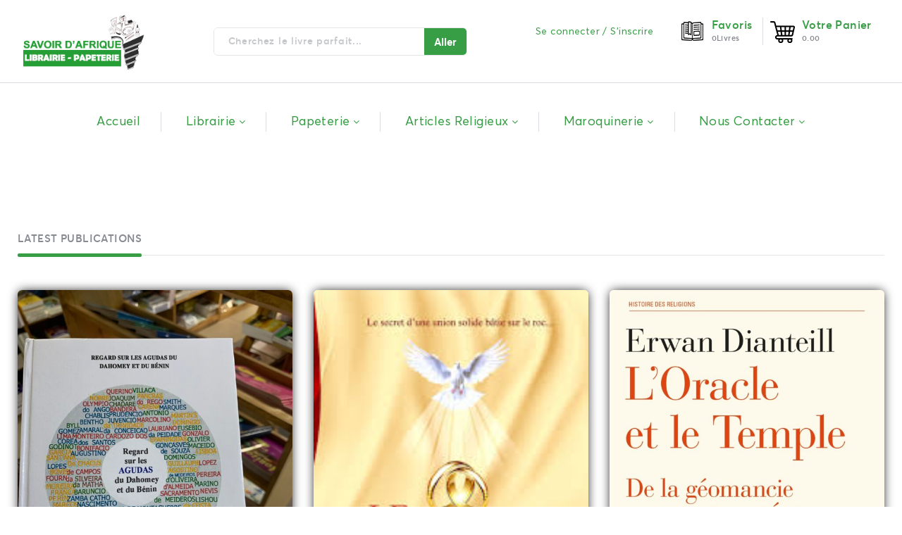

--- FILE ---
content_type: text/html; charset=UTF-8
request_url: https://savoirdafrique.bj/author-profile/
body_size: 16066
content:
<!DOCTYPE html>
<html dir="ltr" lang="fr-FR" prefix="og: https://ogp.me/ns#">
<head>
<meta charset="UTF-8" />
<meta name="viewport" content="initial-scale=1, width=device-width" />
<link rel="profile" href="http://gmpg.org/xfn/11" />
<link rel="pingback" href="https://savoirdafrique.bj/xmlrpc.php" />
<link rel="shortcut icon" type="image/x-icon" href="https://savoirdafrique.bj/wp-content/uploads/2022/09/fav_sa.png" />
<title>Author profile - Librairie Savoir d'Afrique</title>

		<!-- All in One SEO 4.6.0 - aioseo.com -->
		<meta name="robots" content="max-image-preview:large" />
		<link rel="canonical" href="https://savoirdafrique.bj/author-profile/" />
		<meta name="generator" content="All in One SEO (AIOSEO) 4.6.0" />
		<meta property="og:locale" content="fr_FR" />
		<meta property="og:site_name" content="Librairie Savoir d&#039;Afrique - Tout ce qu&#039;il vous faut en un seul clic" />
		<meta property="og:type" content="article" />
		<meta property="og:title" content="Author profile - Librairie Savoir d&#039;Afrique" />
		<meta property="og:url" content="https://savoirdafrique.bj/author-profile/" />
		<meta property="og:image" content="https://savoirdafrique.bj/wp-content/uploads/2022/09/fav_sa.png" />
		<meta property="og:image:secure_url" content="https://savoirdafrique.bj/wp-content/uploads/2022/09/fav_sa.png" />
		<meta property="og:image:width" content="32" />
		<meta property="og:image:height" content="32" />
		<meta property="article:published_time" content="2017-10-03T02:24:14+00:00" />
		<meta property="article:modified_time" content="2017-10-03T02:24:14+00:00" />
		<meta property="article:publisher" content="https://www.facebook.com/profile.php?id=100070710562445&amp;mibextid=LQQJ4d" />
		<meta name="twitter:card" content="summary_large_image" />
		<meta name="twitter:title" content="Author profile - Librairie Savoir d&#039;Afrique" />
		<meta name="twitter:image" content="https://savoirdafrique.bj/wp-content/uploads/2022/09/fav_sa.png" />
		<script type="application/ld+json" class="aioseo-schema">
			{"@context":"https:\/\/schema.org","@graph":[{"@type":"BreadcrumbList","@id":"https:\/\/savoirdafrique.bj\/author-profile\/#breadcrumblist","itemListElement":[{"@type":"ListItem","@id":"https:\/\/savoirdafrique.bj\/#listItem","position":1,"name":"Domicile","item":"https:\/\/savoirdafrique.bj\/","nextItem":"https:\/\/savoirdafrique.bj\/author-profile\/#listItem"},{"@type":"ListItem","@id":"https:\/\/savoirdafrique.bj\/author-profile\/#listItem","position":2,"name":"Author profile","previousItem":"https:\/\/savoirdafrique.bj\/#listItem"}]},{"@type":"Organization","@id":"https:\/\/savoirdafrique.bj\/#organization","name":"Librairie Savoir d'Afrique","url":"https:\/\/savoirdafrique.bj\/","logo":{"@type":"ImageObject","url":"https:\/\/savoirdafrique.bj\/wp-content\/uploads\/2022\/09\/Logo_SA.png","@id":"https:\/\/savoirdafrique.bj\/author-profile\/#organizationLogo","width":222,"height":100},"image":{"@id":"https:\/\/savoirdafrique.bj\/author-profile\/#organizationLogo"},"sameAs":["https:\/\/www.facebook.com\/profile.php?id=100070710562445&mibextid=LQQJ4d","https:\/\/instagram.com\/librairie_savoir_dafrique?igshid=YmMyMTA2M2Y="],"contactPoint":{"@type":"ContactPoint","telephone":"+22969126073","contactType":"Customer Support"}},{"@type":"WebPage","@id":"https:\/\/savoirdafrique.bj\/author-profile\/#webpage","url":"https:\/\/savoirdafrique.bj\/author-profile\/","name":"Author profile - Librairie Savoir d'Afrique","inLanguage":"fr-FR","isPartOf":{"@id":"https:\/\/savoirdafrique.bj\/#website"},"breadcrumb":{"@id":"https:\/\/savoirdafrique.bj\/author-profile\/#breadcrumblist"},"datePublished":"2017-10-03T02:24:14+02:00","dateModified":"2017-10-03T02:24:14+02:00"},{"@type":"WebSite","@id":"https:\/\/savoirdafrique.bj\/#website","url":"https:\/\/savoirdafrique.bj\/","name":"Librairie Savoir d'Afrique","description":"Tout ce qu'il vous faut en un seul clic","inLanguage":"fr-FR","publisher":{"@id":"https:\/\/savoirdafrique.bj\/#organization"}}]}
		</script>
		<!-- All in One SEO -->

<link rel='dns-prefetch' href='//stats.wp.com' />
<link rel="alternate" type="application/rss+xml" title="Librairie Savoir d&#039;Afrique &raquo; Flux" href="https://savoirdafrique.bj/feed/" />
<link rel="alternate" type="application/rss+xml" title="Librairie Savoir d&#039;Afrique &raquo; Flux des commentaires" href="https://savoirdafrique.bj/comments/feed/" />
<link rel="alternate" title="oEmbed (JSON)" type="application/json+oembed" href="https://savoirdafrique.bj/wp-json/oembed/1.0/embed?url=https%3A%2F%2Fsavoirdafrique.bj%2Fauthor-profile%2F" />
<link rel="alternate" title="oEmbed (XML)" type="text/xml+oembed" href="https://savoirdafrique.bj/wp-json/oembed/1.0/embed?url=https%3A%2F%2Fsavoirdafrique.bj%2Fauthor-profile%2F&#038;format=xml" />
		<!-- This site uses the Google Analytics by MonsterInsights plugin v8.25.0 - Using Analytics tracking - https://www.monsterinsights.com/ -->
							<script src="//www.googletagmanager.com/gtag/js?id=G-DJ4CW6121D"  data-cfasync="false" data-wpfc-render="false" type="text/javascript" async></script>
			<script data-cfasync="false" data-wpfc-render="false" type="text/javascript">
				var mi_version = '8.25.0';
				var mi_track_user = true;
				var mi_no_track_reason = '';
								var MonsterInsightsDefaultLocations = {"page_location":"https:\/\/savoirdafrique.bj\/author-profile\/"};
				if ( typeof MonsterInsightsPrivacyGuardFilter === 'function' ) {
					var MonsterInsightsLocations = (typeof MonsterInsightsExcludeQuery === 'object') ? MonsterInsightsPrivacyGuardFilter( MonsterInsightsExcludeQuery ) : MonsterInsightsPrivacyGuardFilter( MonsterInsightsDefaultLocations );
				} else {
					var MonsterInsightsLocations = (typeof MonsterInsightsExcludeQuery === 'object') ? MonsterInsightsExcludeQuery : MonsterInsightsDefaultLocations;
				}

								var disableStrs = [
										'ga-disable-G-DJ4CW6121D',
									];

				/* Function to detect opted out users */
				function __gtagTrackerIsOptedOut() {
					for (var index = 0; index < disableStrs.length; index++) {
						if (document.cookie.indexOf(disableStrs[index] + '=true') > -1) {
							return true;
						}
					}

					return false;
				}

				/* Disable tracking if the opt-out cookie exists. */
				if (__gtagTrackerIsOptedOut()) {
					for (var index = 0; index < disableStrs.length; index++) {
						window[disableStrs[index]] = true;
					}
				}

				/* Opt-out function */
				function __gtagTrackerOptout() {
					for (var index = 0; index < disableStrs.length; index++) {
						document.cookie = disableStrs[index] + '=true; expires=Thu, 31 Dec 2099 23:59:59 UTC; path=/';
						window[disableStrs[index]] = true;
					}
				}

				if ('undefined' === typeof gaOptout) {
					function gaOptout() {
						__gtagTrackerOptout();
					}
				}
								window.dataLayer = window.dataLayer || [];

				window.MonsterInsightsDualTracker = {
					helpers: {},
					trackers: {},
				};
				if (mi_track_user) {
					function __gtagDataLayer() {
						dataLayer.push(arguments);
					}

					function __gtagTracker(type, name, parameters) {
						if (!parameters) {
							parameters = {};
						}

						if (parameters.send_to) {
							__gtagDataLayer.apply(null, arguments);
							return;
						}

						if (type === 'event') {
														parameters.send_to = monsterinsights_frontend.v4_id;
							var hookName = name;
							if (typeof parameters['event_category'] !== 'undefined') {
								hookName = parameters['event_category'] + ':' + name;
							}

							if (typeof MonsterInsightsDualTracker.trackers[hookName] !== 'undefined') {
								MonsterInsightsDualTracker.trackers[hookName](parameters);
							} else {
								__gtagDataLayer('event', name, parameters);
							}
							
						} else {
							__gtagDataLayer.apply(null, arguments);
						}
					}

					__gtagTracker('js', new Date());
					__gtagTracker('set', {
						'developer_id.dZGIzZG': true,
											});
					if ( MonsterInsightsLocations.page_location ) {
						__gtagTracker('set', MonsterInsightsLocations);
					}
										__gtagTracker('config', 'G-DJ4CW6121D', {"forceSSL":"true","link_attribution":"true"} );
															window.gtag = __gtagTracker;										(function () {
						/* https://developers.google.com/analytics/devguides/collection/analyticsjs/ */
						/* ga and __gaTracker compatibility shim. */
						var noopfn = function () {
							return null;
						};
						var newtracker = function () {
							return new Tracker();
						};
						var Tracker = function () {
							return null;
						};
						var p = Tracker.prototype;
						p.get = noopfn;
						p.set = noopfn;
						p.send = function () {
							var args = Array.prototype.slice.call(arguments);
							args.unshift('send');
							__gaTracker.apply(null, args);
						};
						var __gaTracker = function () {
							var len = arguments.length;
							if (len === 0) {
								return;
							}
							var f = arguments[len - 1];
							if (typeof f !== 'object' || f === null || typeof f.hitCallback !== 'function') {
								if ('send' === arguments[0]) {
									var hitConverted, hitObject = false, action;
									if ('event' === arguments[1]) {
										if ('undefined' !== typeof arguments[3]) {
											hitObject = {
												'eventAction': arguments[3],
												'eventCategory': arguments[2],
												'eventLabel': arguments[4],
												'value': arguments[5] ? arguments[5] : 1,
											}
										}
									}
									if ('pageview' === arguments[1]) {
										if ('undefined' !== typeof arguments[2]) {
											hitObject = {
												'eventAction': 'page_view',
												'page_path': arguments[2],
											}
										}
									}
									if (typeof arguments[2] === 'object') {
										hitObject = arguments[2];
									}
									if (typeof arguments[5] === 'object') {
										Object.assign(hitObject, arguments[5]);
									}
									if ('undefined' !== typeof arguments[1].hitType) {
										hitObject = arguments[1];
										if ('pageview' === hitObject.hitType) {
											hitObject.eventAction = 'page_view';
										}
									}
									if (hitObject) {
										action = 'timing' === arguments[1].hitType ? 'timing_complete' : hitObject.eventAction;
										hitConverted = mapArgs(hitObject);
										__gtagTracker('event', action, hitConverted);
									}
								}
								return;
							}

							function mapArgs(args) {
								var arg, hit = {};
								var gaMap = {
									'eventCategory': 'event_category',
									'eventAction': 'event_action',
									'eventLabel': 'event_label',
									'eventValue': 'event_value',
									'nonInteraction': 'non_interaction',
									'timingCategory': 'event_category',
									'timingVar': 'name',
									'timingValue': 'value',
									'timingLabel': 'event_label',
									'page': 'page_path',
									'location': 'page_location',
									'title': 'page_title',
									'referrer' : 'page_referrer',
								};
								for (arg in args) {
																		if (!(!args.hasOwnProperty(arg) || !gaMap.hasOwnProperty(arg))) {
										hit[gaMap[arg]] = args[arg];
									} else {
										hit[arg] = args[arg];
									}
								}
								return hit;
							}

							try {
								f.hitCallback();
							} catch (ex) {
							}
						};
						__gaTracker.create = newtracker;
						__gaTracker.getByName = newtracker;
						__gaTracker.getAll = function () {
							return [];
						};
						__gaTracker.remove = noopfn;
						__gaTracker.loaded = true;
						window['__gaTracker'] = __gaTracker;
					})();
									} else {
										console.log("");
					(function () {
						function __gtagTracker() {
							return null;
						}

						window['__gtagTracker'] = __gtagTracker;
						window['gtag'] = __gtagTracker;
					})();
									}
			</script>
				<!-- / Google Analytics by MonsterInsights -->
		<style id='wp-img-auto-sizes-contain-inline-css' type='text/css'>
img:is([sizes=auto i],[sizes^="auto," i]){contain-intrinsic-size:3000px 1500px}
/*# sourceURL=wp-img-auto-sizes-contain-inline-css */
</style>
<style id='wp-emoji-styles-inline-css' type='text/css'>

	img.wp-smiley, img.emoji {
		display: inline !important;
		border: none !important;
		box-shadow: none !important;
		height: 1em !important;
		width: 1em !important;
		margin: 0 0.07em !important;
		vertical-align: -0.1em !important;
		background: none !important;
		padding: 0 !important;
	}
/*# sourceURL=wp-emoji-styles-inline-css */
</style>
<style id='wp-block-library-inline-css' type='text/css'>
:root{--wp-block-synced-color:#7a00df;--wp-block-synced-color--rgb:122,0,223;--wp-bound-block-color:var(--wp-block-synced-color);--wp-editor-canvas-background:#ddd;--wp-admin-theme-color:#007cba;--wp-admin-theme-color--rgb:0,124,186;--wp-admin-theme-color-darker-10:#006ba1;--wp-admin-theme-color-darker-10--rgb:0,107,160.5;--wp-admin-theme-color-darker-20:#005a87;--wp-admin-theme-color-darker-20--rgb:0,90,135;--wp-admin-border-width-focus:2px}@media (min-resolution:192dpi){:root{--wp-admin-border-width-focus:1.5px}}.wp-element-button{cursor:pointer}:root .has-very-light-gray-background-color{background-color:#eee}:root .has-very-dark-gray-background-color{background-color:#313131}:root .has-very-light-gray-color{color:#eee}:root .has-very-dark-gray-color{color:#313131}:root .has-vivid-green-cyan-to-vivid-cyan-blue-gradient-background{background:linear-gradient(135deg,#00d084,#0693e3)}:root .has-purple-crush-gradient-background{background:linear-gradient(135deg,#34e2e4,#4721fb 50%,#ab1dfe)}:root .has-hazy-dawn-gradient-background{background:linear-gradient(135deg,#faaca8,#dad0ec)}:root .has-subdued-olive-gradient-background{background:linear-gradient(135deg,#fafae1,#67a671)}:root .has-atomic-cream-gradient-background{background:linear-gradient(135deg,#fdd79a,#004a59)}:root .has-nightshade-gradient-background{background:linear-gradient(135deg,#330968,#31cdcf)}:root .has-midnight-gradient-background{background:linear-gradient(135deg,#020381,#2874fc)}:root{--wp--preset--font-size--normal:16px;--wp--preset--font-size--huge:42px}.has-regular-font-size{font-size:1em}.has-larger-font-size{font-size:2.625em}.has-normal-font-size{font-size:var(--wp--preset--font-size--normal)}.has-huge-font-size{font-size:var(--wp--preset--font-size--huge)}.has-text-align-center{text-align:center}.has-text-align-left{text-align:left}.has-text-align-right{text-align:right}.has-fit-text{white-space:nowrap!important}#end-resizable-editor-section{display:none}.aligncenter{clear:both}.items-justified-left{justify-content:flex-start}.items-justified-center{justify-content:center}.items-justified-right{justify-content:flex-end}.items-justified-space-between{justify-content:space-between}.screen-reader-text{border:0;clip-path:inset(50%);height:1px;margin:-1px;overflow:hidden;padding:0;position:absolute;width:1px;word-wrap:normal!important}.screen-reader-text:focus{background-color:#ddd;clip-path:none;color:#444;display:block;font-size:1em;height:auto;left:5px;line-height:normal;padding:15px 23px 14px;text-decoration:none;top:5px;width:auto;z-index:100000}html :where(.has-border-color){border-style:solid}html :where([style*=border-top-color]){border-top-style:solid}html :where([style*=border-right-color]){border-right-style:solid}html :where([style*=border-bottom-color]){border-bottom-style:solid}html :where([style*=border-left-color]){border-left-style:solid}html :where([style*=border-width]){border-style:solid}html :where([style*=border-top-width]){border-top-style:solid}html :where([style*=border-right-width]){border-right-style:solid}html :where([style*=border-bottom-width]){border-bottom-style:solid}html :where([style*=border-left-width]){border-left-style:solid}html :where(img[class*=wp-image-]){height:auto;max-width:100%}:where(figure){margin:0 0 1em}html :where(.is-position-sticky){--wp-admin--admin-bar--position-offset:var(--wp-admin--admin-bar--height,0px)}@media screen and (max-width:600px){html :where(.is-position-sticky){--wp-admin--admin-bar--position-offset:0px}}

/*# sourceURL=wp-block-library-inline-css */
</style><style id='wp-block-heading-inline-css' type='text/css'>
h1:where(.wp-block-heading).has-background,h2:where(.wp-block-heading).has-background,h3:where(.wp-block-heading).has-background,h4:where(.wp-block-heading).has-background,h5:where(.wp-block-heading).has-background,h6:where(.wp-block-heading).has-background{padding:1.25em 2.375em}h1.has-text-align-left[style*=writing-mode]:where([style*=vertical-lr]),h1.has-text-align-right[style*=writing-mode]:where([style*=vertical-rl]),h2.has-text-align-left[style*=writing-mode]:where([style*=vertical-lr]),h2.has-text-align-right[style*=writing-mode]:where([style*=vertical-rl]),h3.has-text-align-left[style*=writing-mode]:where([style*=vertical-lr]),h3.has-text-align-right[style*=writing-mode]:where([style*=vertical-rl]),h4.has-text-align-left[style*=writing-mode]:where([style*=vertical-lr]),h4.has-text-align-right[style*=writing-mode]:where([style*=vertical-rl]),h5.has-text-align-left[style*=writing-mode]:where([style*=vertical-lr]),h5.has-text-align-right[style*=writing-mode]:where([style*=vertical-rl]),h6.has-text-align-left[style*=writing-mode]:where([style*=vertical-lr]),h6.has-text-align-right[style*=writing-mode]:where([style*=vertical-rl]){rotate:180deg}
/*# sourceURL=https://savoirdafrique.bj/wp-includes/blocks/heading/style.min.css */
</style>
<style id='global-styles-inline-css' type='text/css'>
:root{--wp--preset--aspect-ratio--square: 1;--wp--preset--aspect-ratio--4-3: 4/3;--wp--preset--aspect-ratio--3-4: 3/4;--wp--preset--aspect-ratio--3-2: 3/2;--wp--preset--aspect-ratio--2-3: 2/3;--wp--preset--aspect-ratio--16-9: 16/9;--wp--preset--aspect-ratio--9-16: 9/16;--wp--preset--color--black: #000000;--wp--preset--color--cyan-bluish-gray: #abb8c3;--wp--preset--color--white: #ffffff;--wp--preset--color--pale-pink: #f78da7;--wp--preset--color--vivid-red: #cf2e2e;--wp--preset--color--luminous-vivid-orange: #ff6900;--wp--preset--color--luminous-vivid-amber: #fcb900;--wp--preset--color--light-green-cyan: #7bdcb5;--wp--preset--color--vivid-green-cyan: #00d084;--wp--preset--color--pale-cyan-blue: #8ed1fc;--wp--preset--color--vivid-cyan-blue: #0693e3;--wp--preset--color--vivid-purple: #9b51e0;--wp--preset--gradient--vivid-cyan-blue-to-vivid-purple: linear-gradient(135deg,rgb(6,147,227) 0%,rgb(155,81,224) 100%);--wp--preset--gradient--light-green-cyan-to-vivid-green-cyan: linear-gradient(135deg,rgb(122,220,180) 0%,rgb(0,208,130) 100%);--wp--preset--gradient--luminous-vivid-amber-to-luminous-vivid-orange: linear-gradient(135deg,rgb(252,185,0) 0%,rgb(255,105,0) 100%);--wp--preset--gradient--luminous-vivid-orange-to-vivid-red: linear-gradient(135deg,rgb(255,105,0) 0%,rgb(207,46,46) 100%);--wp--preset--gradient--very-light-gray-to-cyan-bluish-gray: linear-gradient(135deg,rgb(238,238,238) 0%,rgb(169,184,195) 100%);--wp--preset--gradient--cool-to-warm-spectrum: linear-gradient(135deg,rgb(74,234,220) 0%,rgb(151,120,209) 20%,rgb(207,42,186) 40%,rgb(238,44,130) 60%,rgb(251,105,98) 80%,rgb(254,248,76) 100%);--wp--preset--gradient--blush-light-purple: linear-gradient(135deg,rgb(255,206,236) 0%,rgb(152,150,240) 100%);--wp--preset--gradient--blush-bordeaux: linear-gradient(135deg,rgb(254,205,165) 0%,rgb(254,45,45) 50%,rgb(107,0,62) 100%);--wp--preset--gradient--luminous-dusk: linear-gradient(135deg,rgb(255,203,112) 0%,rgb(199,81,192) 50%,rgb(65,88,208) 100%);--wp--preset--gradient--pale-ocean: linear-gradient(135deg,rgb(255,245,203) 0%,rgb(182,227,212) 50%,rgb(51,167,181) 100%);--wp--preset--gradient--electric-grass: linear-gradient(135deg,rgb(202,248,128) 0%,rgb(113,206,126) 100%);--wp--preset--gradient--midnight: linear-gradient(135deg,rgb(2,3,129) 0%,rgb(40,116,252) 100%);--wp--preset--font-size--small: 13px;--wp--preset--font-size--medium: 20px;--wp--preset--font-size--large: 36px;--wp--preset--font-size--x-large: 42px;--wp--preset--spacing--20: 0.44rem;--wp--preset--spacing--30: 0.67rem;--wp--preset--spacing--40: 1rem;--wp--preset--spacing--50: 1.5rem;--wp--preset--spacing--60: 2.25rem;--wp--preset--spacing--70: 3.38rem;--wp--preset--spacing--80: 5.06rem;--wp--preset--shadow--natural: 6px 6px 9px rgba(0, 0, 0, 0.2);--wp--preset--shadow--deep: 12px 12px 50px rgba(0, 0, 0, 0.4);--wp--preset--shadow--sharp: 6px 6px 0px rgba(0, 0, 0, 0.2);--wp--preset--shadow--outlined: 6px 6px 0px -3px rgb(255, 255, 255), 6px 6px rgb(0, 0, 0);--wp--preset--shadow--crisp: 6px 6px 0px rgb(0, 0, 0);}:where(.is-layout-flex){gap: 0.5em;}:where(.is-layout-grid){gap: 0.5em;}body .is-layout-flex{display: flex;}.is-layout-flex{flex-wrap: wrap;align-items: center;}.is-layout-flex > :is(*, div){margin: 0;}body .is-layout-grid{display: grid;}.is-layout-grid > :is(*, div){margin: 0;}:where(.wp-block-columns.is-layout-flex){gap: 2em;}:where(.wp-block-columns.is-layout-grid){gap: 2em;}:where(.wp-block-post-template.is-layout-flex){gap: 1.25em;}:where(.wp-block-post-template.is-layout-grid){gap: 1.25em;}.has-black-color{color: var(--wp--preset--color--black) !important;}.has-cyan-bluish-gray-color{color: var(--wp--preset--color--cyan-bluish-gray) !important;}.has-white-color{color: var(--wp--preset--color--white) !important;}.has-pale-pink-color{color: var(--wp--preset--color--pale-pink) !important;}.has-vivid-red-color{color: var(--wp--preset--color--vivid-red) !important;}.has-luminous-vivid-orange-color{color: var(--wp--preset--color--luminous-vivid-orange) !important;}.has-luminous-vivid-amber-color{color: var(--wp--preset--color--luminous-vivid-amber) !important;}.has-light-green-cyan-color{color: var(--wp--preset--color--light-green-cyan) !important;}.has-vivid-green-cyan-color{color: var(--wp--preset--color--vivid-green-cyan) !important;}.has-pale-cyan-blue-color{color: var(--wp--preset--color--pale-cyan-blue) !important;}.has-vivid-cyan-blue-color{color: var(--wp--preset--color--vivid-cyan-blue) !important;}.has-vivid-purple-color{color: var(--wp--preset--color--vivid-purple) !important;}.has-black-background-color{background-color: var(--wp--preset--color--black) !important;}.has-cyan-bluish-gray-background-color{background-color: var(--wp--preset--color--cyan-bluish-gray) !important;}.has-white-background-color{background-color: var(--wp--preset--color--white) !important;}.has-pale-pink-background-color{background-color: var(--wp--preset--color--pale-pink) !important;}.has-vivid-red-background-color{background-color: var(--wp--preset--color--vivid-red) !important;}.has-luminous-vivid-orange-background-color{background-color: var(--wp--preset--color--luminous-vivid-orange) !important;}.has-luminous-vivid-amber-background-color{background-color: var(--wp--preset--color--luminous-vivid-amber) !important;}.has-light-green-cyan-background-color{background-color: var(--wp--preset--color--light-green-cyan) !important;}.has-vivid-green-cyan-background-color{background-color: var(--wp--preset--color--vivid-green-cyan) !important;}.has-pale-cyan-blue-background-color{background-color: var(--wp--preset--color--pale-cyan-blue) !important;}.has-vivid-cyan-blue-background-color{background-color: var(--wp--preset--color--vivid-cyan-blue) !important;}.has-vivid-purple-background-color{background-color: var(--wp--preset--color--vivid-purple) !important;}.has-black-border-color{border-color: var(--wp--preset--color--black) !important;}.has-cyan-bluish-gray-border-color{border-color: var(--wp--preset--color--cyan-bluish-gray) !important;}.has-white-border-color{border-color: var(--wp--preset--color--white) !important;}.has-pale-pink-border-color{border-color: var(--wp--preset--color--pale-pink) !important;}.has-vivid-red-border-color{border-color: var(--wp--preset--color--vivid-red) !important;}.has-luminous-vivid-orange-border-color{border-color: var(--wp--preset--color--luminous-vivid-orange) !important;}.has-luminous-vivid-amber-border-color{border-color: var(--wp--preset--color--luminous-vivid-amber) !important;}.has-light-green-cyan-border-color{border-color: var(--wp--preset--color--light-green-cyan) !important;}.has-vivid-green-cyan-border-color{border-color: var(--wp--preset--color--vivid-green-cyan) !important;}.has-pale-cyan-blue-border-color{border-color: var(--wp--preset--color--pale-cyan-blue) !important;}.has-vivid-cyan-blue-border-color{border-color: var(--wp--preset--color--vivid-cyan-blue) !important;}.has-vivid-purple-border-color{border-color: var(--wp--preset--color--vivid-purple) !important;}.has-vivid-cyan-blue-to-vivid-purple-gradient-background{background: var(--wp--preset--gradient--vivid-cyan-blue-to-vivid-purple) !important;}.has-light-green-cyan-to-vivid-green-cyan-gradient-background{background: var(--wp--preset--gradient--light-green-cyan-to-vivid-green-cyan) !important;}.has-luminous-vivid-amber-to-luminous-vivid-orange-gradient-background{background: var(--wp--preset--gradient--luminous-vivid-amber-to-luminous-vivid-orange) !important;}.has-luminous-vivid-orange-to-vivid-red-gradient-background{background: var(--wp--preset--gradient--luminous-vivid-orange-to-vivid-red) !important;}.has-very-light-gray-to-cyan-bluish-gray-gradient-background{background: var(--wp--preset--gradient--very-light-gray-to-cyan-bluish-gray) !important;}.has-cool-to-warm-spectrum-gradient-background{background: var(--wp--preset--gradient--cool-to-warm-spectrum) !important;}.has-blush-light-purple-gradient-background{background: var(--wp--preset--gradient--blush-light-purple) !important;}.has-blush-bordeaux-gradient-background{background: var(--wp--preset--gradient--blush-bordeaux) !important;}.has-luminous-dusk-gradient-background{background: var(--wp--preset--gradient--luminous-dusk) !important;}.has-pale-ocean-gradient-background{background: var(--wp--preset--gradient--pale-ocean) !important;}.has-electric-grass-gradient-background{background: var(--wp--preset--gradient--electric-grass) !important;}.has-midnight-gradient-background{background: var(--wp--preset--gradient--midnight) !important;}.has-small-font-size{font-size: var(--wp--preset--font-size--small) !important;}.has-medium-font-size{font-size: var(--wp--preset--font-size--medium) !important;}.has-large-font-size{font-size: var(--wp--preset--font-size--large) !important;}.has-x-large-font-size{font-size: var(--wp--preset--font-size--x-large) !important;}
/*# sourceURL=global-styles-inline-css */
</style>

<style id='classic-theme-styles-inline-css' type='text/css'>
/*! This file is auto-generated */
.wp-block-button__link{color:#fff;background-color:#32373c;border-radius:9999px;box-shadow:none;text-decoration:none;padding:calc(.667em + 2px) calc(1.333em + 2px);font-size:1.125em}.wp-block-file__button{background:#32373c;color:#fff;text-decoration:none}
/*# sourceURL=/wp-includes/css/classic-themes.min.css */
</style>
<link rel='stylesheet' id='cms-plugin-stylesheet-css' href='https://savoirdafrique.bj/wp-content/plugins/cmssuperheroesv2/assets/css/cms-style.css?ver=6.9' type='text/css' media='all' />
<link rel='stylesheet' id='contact-form-7-css' href='https://savoirdafrique.bj/wp-content/plugins/contact-form-7/includes/css/styles.css?ver=5.9.3' type='text/css' media='all' />
<link rel='stylesheet' id='flex-favorites-style.css-css' href='https://savoirdafrique.bj/wp-content/plugins/flex-favorites//assets/css/flex-favorites-style.css?ver=6.9' type='text/css' media='all' />
<link rel='stylesheet' id='woocommerce-layout-css' href='https://savoirdafrique.bj/wp-content/plugins/woocommerce/assets/css/woocommerce-layout.css?ver=8.7.0' type='text/css' media='all' />
<link rel='stylesheet' id='woocommerce-smallscreen-css' href='https://savoirdafrique.bj/wp-content/plugins/woocommerce/assets/css/woocommerce-smallscreen.css?ver=8.7.0' type='text/css' media='only screen and (max-width: 768px)' />
<link rel='stylesheet' id='woocommerce-general-css' href='https://savoirdafrique.bj/wp-content/plugins/woocommerce/assets/css/woocommerce.css?ver=8.7.0' type='text/css' media='all' />
<style id='woocommerce-inline-inline-css' type='text/css'>
.woocommerce form .form-row .required { visibility: visible; }
/*# sourceURL=woocommerce-inline-inline-css */
</style>
<link rel='stylesheet' id='book-junky-css' href='https://savoirdafrique.bj/wp-content/themes/book-junky/style.css?ver=6.9' type='text/css' media='all' />
<link rel='stylesheet' id='child-style-css' href='https://savoirdafrique.bj/wp-content/themes/book-junky-child/style.css?ver=6.9' type='text/css' media='all' />
<link rel='stylesheet' id='bootstrap-css' href='https://savoirdafrique.bj/wp-content/themes/book-junky/assets/css/bootstrap.min.css?ver=6.9' type='text/css' media='all' />
<link rel='stylesheet' id='owl-carousel-style-css' href='https://savoirdafrique.bj/wp-content/themes/book-junky/assets/css/owl.carousel.min.css?ver=6.9' type='text/css' media='all' />
<link rel='stylesheet' id='book-junky-font-css' href='https://savoirdafrique.bj/wp-content/themes/book-junky/assets/css/font.css?ver=6.9' type='text/css' media='all' />
<link rel='stylesheet' id='iThing.css-css' href='https://savoirdafrique.bj/wp-content/themes/book-junky/assets/css/iThing.css?ver=6.9' type='text/css' media='all' />
<link rel='stylesheet' id='book-junky-style-css' href='https://savoirdafrique.bj/wp-content/themes/book-junky-child/style.css?ver=6.9' type='text/css' media='all' />
<link rel='stylesheet' id='book-junky-static-css' href='https://savoirdafrique.bj/wp-content/themes/book-junky/assets/css/static.css?ver=6.9' type='text/css' media='all' />
<link rel='stylesheet' id='custom-dynamic-css' href='https://savoirdafrique.bj/wp-content/themes/book-junky/assets/css/custom-dynamic.css?ver=6.9' type='text/css' media='all' />
<style id='custom-dynamic-inline-css' type='text/css'>
.site-content{padding-top:;}.site-content{padding-bottom:;}.header-3 .main-logo-3{max-height:200px;}.page-title {
                    background-color:#383b3f;
                    background-image:url("https://savoirdafrique.bj/wp-content/uploads/2022/09/page-title-1.png");
                    background-repeat:no-repeat;
                    background-position:center top;
                    background-size:cover;
                    background-attachment:fixed;
                }
            .site-content{padding-top:;}.site-content{padding-bottom:;}
/*# sourceURL=custom-dynamic-inline-css */
</style>
<link rel='stylesheet' id='joinchat-css' href='https://savoirdafrique.bj/wp-content/plugins/creame-whatsapp-me/public/css/joinchat.min.css?ver=5.1.5' type='text/css' media='all' />
<style id='joinchat-inline-css' type='text/css'>
.joinchat{--red:37;--green:158;--blue:53;--bw:100}
/*# sourceURL=joinchat-inline-css */
</style>
<link rel='stylesheet' id='js_composer_front-css' href='https://savoirdafrique.bj/wp-content/plugins/js_composer/assets/css/js_composer.min.css?ver=6.9.0' type='text/css' media='all' />
<script type="text/javascript" src="https://savoirdafrique.bj/wp-includes/js/dist/hooks.min.js?ver=dd5603f07f9220ed27f1" id="wp-hooks-js"></script>
<script type="text/javascript" src="https://stats.wp.com/w.js?ver=202604" id="woo-tracks-js"></script>
<script type="text/javascript" src="https://savoirdafrique.bj/wp-content/plugins/google-analytics-for-wordpress/assets/js/frontend-gtag.min.js?ver=8.25.0" id="monsterinsights-frontend-script-js"></script>
<script data-cfasync="false" data-wpfc-render="false" type="text/javascript" id='monsterinsights-frontend-script-js-extra'>/* <![CDATA[ */
var monsterinsights_frontend = {"js_events_tracking":"true","download_extensions":"doc,pdf,ppt,zip,xls,docx,pptx,xlsx","inbound_paths":"[{\"path\":\"\\\/go\\\/\",\"label\":\"affiliate\"},{\"path\":\"\\\/recommend\\\/\",\"label\":\"affiliate\"}]","home_url":"https:\/\/savoirdafrique.bj","hash_tracking":"false","v4_id":"G-DJ4CW6121D"};/* ]]> */
</script>
<script type="text/javascript" src="https://savoirdafrique.bj/wp-includes/js/jquery/jquery.min.js?ver=3.7.1" id="jquery-core-js"></script>
<script type="text/javascript" src="https://savoirdafrique.bj/wp-includes/js/jquery/jquery-migrate.min.js?ver=3.4.1" id="jquery-migrate-js"></script>
<script type="text/javascript" src="https://savoirdafrique.bj/wp-content/plugins/woocommerce/assets/js/jquery-blockui/jquery.blockUI.min.js?ver=2.7.0-wc.8.7.0" id="jquery-blockui-js" data-wp-strategy="defer"></script>
<script type="text/javascript" id="wc-add-to-cart-js-extra">
/* <![CDATA[ */
var wc_add_to_cart_params = {"ajax_url":"/wp-admin/admin-ajax.php","wc_ajax_url":"/?wc-ajax=%%endpoint%%","i18n_view_cart":"View cart","cart_url":"https://savoirdafrique.bj/panier-achat/","is_cart":"","cart_redirect_after_add":""};
//# sourceURL=wc-add-to-cart-js-extra
/* ]]> */
</script>
<script type="text/javascript" src="https://savoirdafrique.bj/wp-content/plugins/woocommerce/assets/js/frontend/add-to-cart.min.js?ver=8.7.0" id="wc-add-to-cart-js" data-wp-strategy="defer"></script>
<script type="text/javascript" src="https://savoirdafrique.bj/wp-content/plugins/woocommerce/assets/js/js-cookie/js.cookie.min.js?ver=2.1.4-wc.8.7.0" id="js-cookie-js" defer="defer" data-wp-strategy="defer"></script>
<script type="text/javascript" id="woocommerce-js-extra">
/* <![CDATA[ */
var woocommerce_params = {"ajax_url":"/wp-admin/admin-ajax.php","wc_ajax_url":"/?wc-ajax=%%endpoint%%"};
//# sourceURL=woocommerce-js-extra
/* ]]> */
</script>
<script type="text/javascript" src="https://savoirdafrique.bj/wp-content/plugins/woocommerce/assets/js/frontend/woocommerce.min.js?ver=8.7.0" id="woocommerce-js" defer="defer" data-wp-strategy="defer"></script>
<script type="text/javascript" src="https://savoirdafrique.bj/wp-content/plugins/js_composer/assets/js/vendors/woocommerce-add-to-cart.js?ver=6.9.0" id="vc_woocommerce-add-to-cart-js-js"></script>
<script type="text/javascript" src="https://savoirdafrique.bj/wp-content/themes/book-junky/assets/js/bootstrap.min.js?ver=3.3.2" id="bootstrap-js"></script>
<link rel="https://api.w.org/" href="https://savoirdafrique.bj/wp-json/" /><link rel="alternate" title="JSON" type="application/json" href="https://savoirdafrique.bj/wp-json/wp/v2/pages/642" /><link rel="EditURI" type="application/rsd+xml" title="RSD" href="https://savoirdafrique.bj/xmlrpc.php?rsd" />
<meta name="generator" content="WordPress 6.9" />
<meta name="generator" content="WooCommerce 8.7.0" />
<link rel='shortlink' href='https://savoirdafrique.bj/?p=642' />
	<noscript><style>.woocommerce-product-gallery{ opacity: 1 !important; }</style></noscript>
	<meta name="generator" content="Powered by WPBakery Page Builder - drag and drop page builder for WordPress."/>
<meta name="generator" content="Powered by Slider Revolution 6.6.7 - responsive, Mobile-Friendly Slider Plugin for WordPress with comfortable drag and drop interface." />
<script>function setREVStartSize(e){
			//window.requestAnimationFrame(function() {
				window.RSIW = window.RSIW===undefined ? window.innerWidth : window.RSIW;
				window.RSIH = window.RSIH===undefined ? window.innerHeight : window.RSIH;
				try {
					var pw = document.getElementById(e.c).parentNode.offsetWidth,
						newh;
					pw = pw===0 || isNaN(pw) || (e.l=="fullwidth" || e.layout=="fullwidth") ? window.RSIW : pw;
					e.tabw = e.tabw===undefined ? 0 : parseInt(e.tabw);
					e.thumbw = e.thumbw===undefined ? 0 : parseInt(e.thumbw);
					e.tabh = e.tabh===undefined ? 0 : parseInt(e.tabh);
					e.thumbh = e.thumbh===undefined ? 0 : parseInt(e.thumbh);
					e.tabhide = e.tabhide===undefined ? 0 : parseInt(e.tabhide);
					e.thumbhide = e.thumbhide===undefined ? 0 : parseInt(e.thumbhide);
					e.mh = e.mh===undefined || e.mh=="" || e.mh==="auto" ? 0 : parseInt(e.mh,0);
					if(e.layout==="fullscreen" || e.l==="fullscreen")
						newh = Math.max(e.mh,window.RSIH);
					else{
						e.gw = Array.isArray(e.gw) ? e.gw : [e.gw];
						for (var i in e.rl) if (e.gw[i]===undefined || e.gw[i]===0) e.gw[i] = e.gw[i-1];
						e.gh = e.el===undefined || e.el==="" || (Array.isArray(e.el) && e.el.length==0)? e.gh : e.el;
						e.gh = Array.isArray(e.gh) ? e.gh : [e.gh];
						for (var i in e.rl) if (e.gh[i]===undefined || e.gh[i]===0) e.gh[i] = e.gh[i-1];
											
						var nl = new Array(e.rl.length),
							ix = 0,
							sl;
						e.tabw = e.tabhide>=pw ? 0 : e.tabw;
						e.thumbw = e.thumbhide>=pw ? 0 : e.thumbw;
						e.tabh = e.tabhide>=pw ? 0 : e.tabh;
						e.thumbh = e.thumbhide>=pw ? 0 : e.thumbh;
						for (var i in e.rl) nl[i] = e.rl[i]<window.RSIW ? 0 : e.rl[i];
						sl = nl[0];
						for (var i in nl) if (sl>nl[i] && nl[i]>0) { sl = nl[i]; ix=i;}
						var m = pw>(e.gw[ix]+e.tabw+e.thumbw) ? 1 : (pw-(e.tabw+e.thumbw)) / (e.gw[ix]);
						newh =  (e.gh[ix] * m) + (e.tabh + e.thumbh);
					}
					var el = document.getElementById(e.c);
					if (el!==null && el) el.style.height = newh+"px";
					el = document.getElementById(e.c+"_wrapper");
					if (el!==null && el) {
						el.style.height = newh+"px";
						el.style.display = "block";
					}
				} catch(e){
					console.log("Failure at Presize of Slider:" + e)
				}
			//});
		  };</script>
<style type="text/css" title="dynamic-css" class="options-output">body .page-title h1{opacity: 1;visibility: visible;-webkit-transition: opacity 0.24s ease-in-out;-moz-transition: opacity 0.24s ease-in-out;transition: opacity 0.24s ease-in-out;}.wf-loading body .page-title h1,{opacity: 0;}.ie.wf-loading body .page-title h1,{visibility: hidden;}body .page-title p{opacity: 1;visibility: visible;-webkit-transition: opacity 0.24s ease-in-out;-moz-transition: opacity 0.24s ease-in-out;transition: opacity 0.24s ease-in-out;}.wf-loading body .page-title p,{opacity: 0;}.ie.wf-loading body .page-title p,{visibility: hidden;}body{opacity: 1;visibility: visible;-webkit-transition: opacity 0.24s ease-in-out;-moz-transition: opacity 0.24s ease-in-out;transition: opacity 0.24s ease-in-out;}.wf-loading body,{opacity: 0;}.ie.wf-loading body,{visibility: hidden;}h1{opacity: 1;visibility: visible;-webkit-transition: opacity 0.24s ease-in-out;-moz-transition: opacity 0.24s ease-in-out;transition: opacity 0.24s ease-in-out;}.wf-loading h1,{opacity: 0;}.ie.wf-loading h1,{visibility: hidden;}h2{opacity: 1;visibility: visible;-webkit-transition: opacity 0.24s ease-in-out;-moz-transition: opacity 0.24s ease-in-out;transition: opacity 0.24s ease-in-out;}.wf-loading h2,{opacity: 0;}.ie.wf-loading h2,{visibility: hidden;}h3{opacity: 1;visibility: visible;-webkit-transition: opacity 0.24s ease-in-out;-moz-transition: opacity 0.24s ease-in-out;transition: opacity 0.24s ease-in-out;}.wf-loading h3,{opacity: 0;}.ie.wf-loading h3,{visibility: hidden;}h4{opacity: 1;visibility: visible;-webkit-transition: opacity 0.24s ease-in-out;-moz-transition: opacity 0.24s ease-in-out;transition: opacity 0.24s ease-in-out;}.wf-loading h4,{opacity: 0;}.ie.wf-loading h4,{visibility: hidden;}h5{opacity: 1;visibility: visible;-webkit-transition: opacity 0.24s ease-in-out;-moz-transition: opacity 0.24s ease-in-out;transition: opacity 0.24s ease-in-out;}.wf-loading h5,{opacity: 0;}.ie.wf-loading h5,{visibility: hidden;}h6{opacity: 1;visibility: visible;-webkit-transition: opacity 0.24s ease-in-out;-moz-transition: opacity 0.24s ease-in-out;transition: opacity 0.24s ease-in-out;}.wf-loading h6,{opacity: 0;}.ie.wf-loading h6,{visibility: hidden;}</style><style type="text/css" data-type="vc_shortcodes-custom-css">.vc_custom_1507194645392{padding-bottom: 50px !important;}.vc_custom_1507194617070{border-top-width: 1px !important;border-bottom-width: 1px !important;padding-top: 43px !important;padding-bottom: 28px !important;background-color: #f4f4f4 !important;border-top-color: #e5e6ea !important;border-top-style: solid !important;border-bottom-color: #e5e6ea !important;border-bottom-style: solid !important;}</style><noscript><style> .wpb_animate_when_almost_visible { opacity: 1; }</style></noscript><link rel='stylesheet' id='rs-plugin-settings-css' href='https://savoirdafrique.bj/wp-content/plugins/revslider/public/assets/css/rs6.css?ver=6.6.7' type='text/css' media='all' />
<style id='rs-plugin-settings-inline-css' type='text/css'>
#rs-demo-id {}
/*# sourceURL=rs-plugin-settings-inline-css */
</style>
</head>

<body class="wp-singular page-template-default page page-id-642 wp-custom-logo wp-theme-book-junky wp-child-theme-book-junky-child theme-book-junky woocommerce-no-js wpb-js-composer js-comp-ver-6.9.0 vc_responsive">
		<div id="book-junky-loadding"><div class="wrap-loading">
        <div class="bounceball"></div>
        <div class="text">CHARGEMENT EN COURS</div></div></div>		<div id="page" class="hfeed site">
		<header id="masthead" class="site-header">
			
<div id="cshero-header" class="header-2">
	<div class="wrap-header-info">
    <div class="container">
        <div class="row">
        	<div class="col-xs-12 col-sm-6 col-lg-2">

        		<div class="main-logo-2"><a href="https://savoirdafrique.bj/"><img alt="Librairie Savoir d&#039;Afrique" src="https://savoirdafrique.bj/wp-content/uploads/2022/09/Logo_SA.png"></a></div>        	</div>

        	<div class="col-xs-12 col-sm-6 col-lg-5">
        		<div class="header-search">
        			<form action="https://savoirdafrique.bj/" class="searchform clearfix"  method="get">
						<input type="text" class="form-search" name="s" value="" placeholder="Cherchez le livre parfait...">
						 <button type="submit" class="search-submit">Aller</button>
					 	<input type="hidden" name="post_type" value="product" />
					</form>
        		</div>
        	</div>

        	<div class="col-xs-12 col-lg-5">
        		<div class="wrap-info">
        		        <div class="bj-user-head clearfix">

                            <a href="https://savoirdafrique.bj/wp-admin">Se connecter / S&#039;inscrire</a>
                    </div>
            		<div class="wrap-book-shelf clearfix">
                    <img src="https://savoirdafrique.bj/wp-content/themes/book-junky/assets/images/icon-1.png" alt="icon 1">
                    <div class="content">
                        <h5>Favoris</h5>
                        <span>
                            0Livres                        </span>
                    </div>
                </div>
                <div class="wrap-your-basket clearfix">
                    <img src="https://savoirdafrique.bj/wp-content/themes/book-junky/assets/images/icon-2.png" alt="icon 2">
                    <div class="content">
                        <h5>
                                                        <a href="https://savoirdafrique.bj/panier-achat/">
                            
                                Votre Panier                                                        </a>
                                                    </h5>
                                                <span>
                            0.00                        </span>
                                            </div>
                </div>
                </div>
        	</div>
        </div>
    </div>
    </div>

    <div class="container">
    	<div class="row">
    		<div class="wrap-menu">
	    		<a href="#" class="menu"><i class="fa fa-bars"></i> Menu</a>
	    		<div id="header-navigation" class="col-xs-12 cshero-main-header sticky-desktop">

		            <nav id="site-navigation" class="main-navigation">

		                <div class="menu-primary-menu-container"><ul id="menu-primary-menu" class="nav-menu menu-main-menu"><li id="menu-item-1054" class="menu-item menu-item-type-post_type menu-item-object-page menu-item-home no_group menu-item-1054" data-depth="0"><a href="https://savoirdafrique.bj/" class=""><span class="menu-title">Accueil</span></a></li>
<li id="menu-item-1115" class="menu-item menu-item-type-taxonomy menu-item-object-product_cat menu-item-has-children has-mega-menu no_group menu-item-1115" data-depth="0"><a href="https://savoirdafrique.bj/categorie-produit/librairie/" class=""><span class="menu-title">Librairie</span></a>
<ul class='standar-dropdown standard autodrop_submenu sub-menu' style="width:200px;">
	<li id="menu-item-1119" class="menu-item menu-item-type-taxonomy menu-item-object-product_cat no_group menu-item-1119" data-depth="1"><a href="https://savoirdafrique.bj/categorie-produit/librairie/litterature-generale/" class=""><span class="menu-title">Littérature générale</span></a></li>
	<li id="menu-item-1120" class="menu-item menu-item-type-taxonomy menu-item-object-product_cat no_group menu-item-1120" data-depth="1"><a href="https://savoirdafrique.bj/categorie-produit/librairie/litterature-infantile/" class=""><span class="menu-title">Littérature infantile</span></a></li>
	<li id="menu-item-1121" class="menu-item menu-item-type-taxonomy menu-item-object-product_cat no_group menu-item-1121" data-depth="1"><a href="https://savoirdafrique.bj/categorie-produit/librairie/religieux/" class=""><span class="menu-title">Religieux</span></a></li>
	<li id="menu-item-1123" class="menu-item menu-item-type-taxonomy menu-item-object-product_cat no_group menu-item-1123" data-depth="1"><a href="https://savoirdafrique.bj/categorie-produit/librairie/scolaire-parascolaire/" class=""><span class="menu-title">Scolaire parascolaire</span></a></li>
	<li id="menu-item-1122" class="menu-item menu-item-type-taxonomy menu-item-object-product_cat no_group menu-item-1122" data-depth="1"><a href="https://savoirdafrique.bj/categorie-produit/librairie/science-technique-medecine/" class=""><span class="menu-title">Science Technique Médecine</span></a></li>
</ul>
</li>
<li id="menu-item-1117" class="menu-item menu-item-type-taxonomy menu-item-object-product_cat menu-item-has-children no_group menu-item-1117" data-depth="0"><a href="https://savoirdafrique.bj/categorie-produit/papeterie/" class=""><span class="menu-title">Papeterie</span></a>
<ul class='standar-dropdown standard autodrop_submenu sub-menu' style="width:200px;">
	<li id="menu-item-1124" class="menu-item menu-item-type-taxonomy menu-item-object-product_cat no_group menu-item-1124" data-depth="1"><a href="https://savoirdafrique.bj/categorie-produit/papeterie/fournitures-bureau/" class=""><span class="menu-title">Fournitures de bureau</span></a></li>
	<li id="menu-item-1125" class="menu-item menu-item-type-taxonomy menu-item-object-product_cat no_group menu-item-1125" data-depth="1"><a href="https://savoirdafrique.bj/categorie-produit/papeterie/fournitures-scolaires/" class=""><span class="menu-title">Fournitures scolaires</span></a></li>
	<li id="menu-item-1126" class="menu-item menu-item-type-taxonomy menu-item-object-product_cat no_group menu-item-1126" data-depth="1"><a href="https://savoirdafrique.bj/categorie-produit/papeterie/imprimerie/" class=""><span class="menu-title">Imprimerie</span></a></li>
</ul>
</li>
<li id="menu-item-1114" class="menu-item menu-item-type-taxonomy menu-item-object-product_cat menu-item-has-children no_group menu-item-1114" data-depth="0"><a href="https://savoirdafrique.bj/categorie-produit/articles-religieux/" class=""><span class="menu-title">Articles religieux</span></a>
<ul class='standar-dropdown standard autodrop_submenu sub-menu' style="width:200px;">
	<li id="menu-item-1127" class="menu-item menu-item-type-taxonomy menu-item-object-product_cat no_group menu-item-1127" data-depth="1"><a href="https://savoirdafrique.bj/categorie-produit/articles-religieux/bougies/" class=""><span class="menu-title">Bougies</span></a></li>
	<li id="menu-item-1128" class="menu-item menu-item-type-taxonomy menu-item-object-product_cat no_group menu-item-1128" data-depth="1"><a href="https://savoirdafrique.bj/categorie-produit/articles-religieux/chapelet/" class=""><span class="menu-title">Chapelet</span></a></li>
	<li id="menu-item-1129" class="menu-item menu-item-type-taxonomy menu-item-object-product_cat no_group menu-item-1129" data-depth="1"><a href="https://savoirdafrique.bj/categorie-produit/articles-religieux/encens/" class=""><span class="menu-title">Encens</span></a></li>
	<li id="menu-item-1130" class="menu-item menu-item-type-taxonomy menu-item-object-product_cat no_group menu-item-1130" data-depth="1"><a href="https://savoirdafrique.bj/categorie-produit/articles-religieux/medailles/" class=""><span class="menu-title">Médailles</span></a></li>
	<li id="menu-item-1131" class="menu-item menu-item-type-taxonomy menu-item-object-product_cat no_group menu-item-1131" data-depth="1"><a href="https://savoirdafrique.bj/categorie-produit/articles-religieux/statues/" class=""><span class="menu-title">Statues</span></a></li>
</ul>
</li>
<li id="menu-item-1116" class="menu-item menu-item-type-taxonomy menu-item-object-product_cat menu-item-has-children no_group menu-item-1116" data-depth="0"><a href="https://savoirdafrique.bj/categorie-produit/maroquinerie/" class=""><span class="menu-title">Maroquinerie</span></a>
<ul class='standar-dropdown standard autodrop_submenu sub-menu' style="width:200px;">
	<li id="menu-item-1132" class="menu-item menu-item-type-taxonomy menu-item-object-product_cat no_group menu-item-1132" data-depth="1"><a href="https://savoirdafrique.bj/categorie-produit/maroquinerie/cartes/" class=""><span class="menu-title">Cartes</span></a></li>
	<li id="menu-item-1133" class="menu-item menu-item-type-taxonomy menu-item-object-product_cat no_group menu-item-1133" data-depth="1"><a href="https://savoirdafrique.bj/categorie-produit/maroquinerie/chaussures/" class=""><span class="menu-title">Chaussures</span></a></li>
	<li id="menu-item-1134" class="menu-item menu-item-type-taxonomy menu-item-object-product_cat no_group menu-item-1134" data-depth="1"><a href="https://savoirdafrique.bj/categorie-produit/maroquinerie/jeux-educatifs/" class=""><span class="menu-title">Jeux éducatifs</span></a></li>
	<li id="menu-item-1137" class="menu-item menu-item-type-taxonomy menu-item-object-product_cat no_group menu-item-1137" data-depth="1"><a href="https://savoirdafrique.bj/categorie-produit/maroquinerie/nappes/" class=""><span class="menu-title">Nappes</span></a></li>
	<li id="menu-item-1138" class="menu-item menu-item-type-taxonomy menu-item-object-product_cat no_group menu-item-1138" data-depth="1"><a href="https://savoirdafrique.bj/categorie-produit/maroquinerie/poupee/" class=""><span class="menu-title">Poupée</span></a></li>
	<li id="menu-item-1139" class="menu-item menu-item-type-taxonomy menu-item-object-product_cat no_group menu-item-1139" data-depth="1"><a href="https://savoirdafrique.bj/categorie-produit/maroquinerie/puzzles/" class=""><span class="menu-title">Puzzles</span></a></li>
	<li id="menu-item-1140" class="menu-item menu-item-type-taxonomy menu-item-object-product_cat no_group menu-item-1140" data-depth="1"><a href="https://savoirdafrique.bj/categorie-produit/maroquinerie/sacs-ecoliers-autres/" class=""><span class="menu-title">Sacs écoliers et autres</span></a></li>
	<li id="menu-item-1136" class="menu-item menu-item-type-taxonomy menu-item-object-product_cat no_group menu-item-1136" data-depth="1"><a href="https://savoirdafrique.bj/categorie-produit/maroquinerie/materiel-informatique/" class=""><span class="menu-title">Matériel informatique</span></a></li>
	<li id="menu-item-1135" class="menu-item menu-item-type-taxonomy menu-item-object-product_cat no_group menu-item-1135" data-depth="1"><a href="https://savoirdafrique.bj/categorie-produit/maroquinerie/materiel-didactique/" class=""><span class="menu-title">Matériel didactique</span></a></li>
</ul>
</li>
<li id="menu-item-1446" class="menu-item menu-item-type-custom menu-item-object-custom menu-item-has-children no_group menu-item-1446" data-depth="0"><a href="#" class=""><span class="menu-title">Nous contacter</span></a>
<ul class='standar-dropdown standard autodrop_submenu sub-menu' style="width:200px;">
	<li id="menu-item-2512" class="menu-item menu-item-type-post_type menu-item-object-page no_group menu-item-2512" data-depth="1"><a href="https://savoirdafrique.bj/a-propos/" class=""><span class="menu-title">À propos</span></a></li>
	<li id="menu-item-1447" class="menu-item menu-item-type-post_type menu-item-object-page no_group menu-item-1447" data-depth="1"><a href="https://savoirdafrique.bj/contacter-nous/" class=""><span class="menu-title">Contact</span></a></li>
	<li id="menu-item-1102" class="menu-item menu-item-type-post_type menu-item-object-page no_group menu-item-1102" data-depth="1"><a href="https://savoirdafrique.bj/reclamations-et-suggestions/" class=""><span class="menu-title">Réclamations et Suggestions</span></a></li>
	<li id="menu-item-2505" class="menu-item menu-item-type-post_type menu-item-object-page menu-item-privacy-policy no_group menu-item-2505" data-depth="1"><a href="https://savoirdafrique.bj/politique-de-confidentialite/" class=""><span class="menu-title">Politique de confidentialité</span></a></li>
</ul>
</li>
</ul></div>		            </nav>
		        </div>
	        </div>
    	</div>
    </div>
</div><!-- #site-navigation -->		</header><!-- #masthead -->
	    <!-- #page-title -->
		<div id="content" class="site-content">
<div id="primary" class="container">
    <div class="row">
        <div class="col-xs-12 col-sm-12 col-md-12 col-lg-12">
            <main id="main" class="site-main">

                <article id="post-642" class="post-642 page type-page status-publish hentry">
	<div class="entry-content">

			<div class="vc_row wpb_row vc_row-fluid vc_custom_1507194645392"><div class="wpb_column vc_column_container vc_col-sm-12"><div class="vc_column-inner"><div class="wpb_wrapper"><div class="bj-latest-pub">
    <div class="bj-latest-pub-title">
        <p>LATEST PUBLICATIONS</p>
    </div>
    <div class="bj-latest-pub-list grid-2 extend-space">
        <div class="row">
                <div class="cms-grid-item col-md-4 col-sm-6 col-xs-12 new-col-lg-5">
        <div class="wrap-content">
            <div class="cms-grid-media"
                 style="transition:all 0.25s ease 0s ;box-shadow: 0 0 15px -2px #000;" onmouseover="this.style.boxShadow ='0 0 20px 0 #000';" onmouseout="this.style.boxShadow ='0 0 15px -2px #000';" >

                <img fetchpriority="high" decoding="async" width="624" height="832" src="https://savoirdafrique.bj/wp-content/uploads/2025/08/IMG_0063-624x832.jpg" class="attachment-post-thumbnail size-post-thumbnail wp-post-image" alt="" srcset="https://savoirdafrique.bj/wp-content/uploads/2025/08/IMG_0063-624x832.jpg 624w, https://savoirdafrique.bj/wp-content/uploads/2025/08/IMG_0063-768x1024.jpg 768w, https://savoirdafrique.bj/wp-content/uploads/2025/08/IMG_0063-1152x1536.jpg 1152w, https://savoirdafrique.bj/wp-content/uploads/2025/08/IMG_0063-1536x2048.jpg 1536w, https://savoirdafrique.bj/wp-content/uploads/2025/08/IMG_0063-600x800.jpg 600w, https://savoirdafrique.bj/wp-content/uploads/2025/08/IMG_0063-scaled.jpg 1920w" sizes="(max-width: 624px) 100vw, 624px" />            </div>
            <div class="info-product">
                <a class="product-title"
                   href="https://savoirdafrique.bj/produit/regard-sur-les-agudas-du-dahomey-et-du-benin/">Regard sur les AGUDAS du Dahomey et du Bénin</a>
                <p class="product-author">par:                </p>
                <div class="wrap-price">
	<span class="price"><span class="woocommerce-Price-amount amount"><bdi>10000&nbsp;<span class="woocommerce-Price-currencySymbol">CFA</span></bdi></span></span>
</div>
            </div>
        </div>
    </div>
        <div class="cms-grid-item col-md-4 col-sm-6 col-xs-12 new-col-lg-5">
        <div class="wrap-content">
            <div class="cms-grid-media"
                 style="transition:all 0.25s ease 0s ;box-shadow: 0 0 15px -2px #000;" onmouseover="this.style.boxShadow ='0 0 20px 0 #000';" onmouseout="this.style.boxShadow ='0 0 15px -2px #000';" >

                <img decoding="async" width="188" height="268" src="https://savoirdafrique.bj/wp-content/uploads/2025/08/mariage-prototype.jpeg" class="attachment-post-thumbnail size-post-thumbnail wp-post-image" alt="" />            </div>
            <div class="info-product">
                <a class="product-title"
                   href="https://savoirdafrique.bj/produit/le-mariage-le-prototype-du-salut/">Le Mariage le Prototype du Salut</a>
                <p class="product-author">par:                </p>
                <div class="wrap-price">
	<span class="price"><span class="woocommerce-Price-amount amount"><bdi>5000&nbsp;<span class="woocommerce-Price-currencySymbol">CFA</span></bdi></span></span>
</div>
            </div>
        </div>
    </div>
        <div class="cms-grid-item col-md-4 col-sm-6 col-xs-12 new-col-lg-5">
        <div class="wrap-content">
            <div class="cms-grid-media"
                 style="transition:all 0.25s ease 0s ;box-shadow: 0 0 15px -2px #000;" onmouseover="this.style.boxShadow ='0 0 20px 0 #000';" onmouseout="this.style.boxShadow ='0 0 15px -2px #000';" >

                <img decoding="async" width="624" height="1002" src="https://savoirdafrique.bj/wp-content/uploads/2025/08/oracle-et-temple-624x1002.jpg" class="attachment-post-thumbnail size-post-thumbnail wp-post-image" alt="" srcset="https://savoirdafrique.bj/wp-content/uploads/2025/08/oracle-et-temple-624x1002.jpg 624w, https://savoirdafrique.bj/wp-content/uploads/2025/08/oracle-et-temple-768x1233.jpg 768w, https://savoirdafrique.bj/wp-content/uploads/2025/08/oracle-et-temple-957x1536.jpg 957w, https://savoirdafrique.bj/wp-content/uploads/2025/08/oracle-et-temple-1275x2048.jpg 1275w, https://savoirdafrique.bj/wp-content/uploads/2025/08/oracle-et-temple-600x963.jpg 600w, https://savoirdafrique.bj/wp-content/uploads/2025/08/oracle-et-temple.jpg 1400w" sizes="(max-width: 624px) 100vw, 624px" />            </div>
            <div class="info-product">
                <a class="product-title"
                   href="https://savoirdafrique.bj/produit/loracle-et-le-temple-de-la-geomancie-medievale-a-leglise-difa/">L&#8217;Oracle et le Temple: De la géomancie médiévale à l&#8217;Eglise d&#8217;Ifa</a>
                <p class="product-author">par:                </p>
                <div class="wrap-price">
	<span class="price"><span class="woocommerce-Price-amount amount"><bdi>25000&nbsp;<span class="woocommerce-Price-currencySymbol">CFA</span></bdi></span></span>
</div>
            </div>
        </div>
    </div>
        <div class="cms-grid-item col-md-4 col-sm-6 col-xs-12 new-col-lg-5">
        <div class="wrap-content">
            <div class="cms-grid-media"
                 style="transition:all 0.25s ease 0s ;box-shadow: 0 0 15px -2px #000;" onmouseover="this.style.boxShadow ='0 0 20px 0 #000';" onmouseout="this.style.boxShadow ='0 0 15px -2px #000';" >

                <img loading="lazy" decoding="async" width="624" height="386" src="https://savoirdafrique.bj/wp-content/uploads/2025/08/contes-et-legendes-du-pays-natemba-624x386.jpg" class="attachment-post-thumbnail size-post-thumbnail wp-post-image" alt="" srcset="https://savoirdafrique.bj/wp-content/uploads/2025/08/contes-et-legendes-du-pays-natemba-624x386.jpg 624w, https://savoirdafrique.bj/wp-content/uploads/2025/08/contes-et-legendes-du-pays-natemba-768x475.jpg 768w, https://savoirdafrique.bj/wp-content/uploads/2025/08/contes-et-legendes-du-pays-natemba-600x371.jpg 600w, https://savoirdafrique.bj/wp-content/uploads/2025/08/contes-et-legendes-du-pays-natemba.jpg 970w" sizes="auto, (max-width: 624px) 100vw, 624px" />            </div>
            <div class="info-product">
                <a class="product-title"
                   href="https://savoirdafrique.bj/produit/contes-et-legendes-du-pays-natemba/">CONTES ET LEGENDES DU PAYS NATEMBA</a>
                <p class="product-author">par:                </p>
                <div class="wrap-price">
	<span class="price"><span class="woocommerce-Price-amount amount"><bdi>17000&nbsp;<span class="woocommerce-Price-currencySymbol">CFA</span></bdi></span></span>
</div>
            </div>
        </div>
    </div>
        <div class="cms-grid-item col-md-4 col-sm-6 col-xs-12 new-col-lg-5">
        <div class="wrap-content">
            <div class="cms-grid-media"
                 style="transition:all 0.25s ease 0s ;box-shadow: 0 0 15px -2px #000;" onmouseover="this.style.boxShadow ='0 0 20px 0 #000';" onmouseout="this.style.boxShadow ='0 0 15px -2px #000';" >

                <img loading="lazy" decoding="async" width="189" height="267" src="https://savoirdafrique.bj/wp-content/uploads/2025/08/aventures-beninoises.jpeg" class="attachment-post-thumbnail size-post-thumbnail wp-post-image" alt="" />            </div>
            <div class="info-product">
                <a class="product-title"
                   href="https://savoirdafrique.bj/produit/aventures-beninoises/">AVENTURES BENINOISES</a>
                <p class="product-author">par:                </p>
                <div class="wrap-price">
	<span class="price"><span class="woocommerce-Price-amount amount"><bdi>10000&nbsp;<span class="woocommerce-Price-currencySymbol">CFA</span></bdi></span></span>
</div>
            </div>
        </div>
    </div>
        <div class="cms-grid-item col-md-4 col-sm-6 col-xs-12 new-col-lg-5">
        <div class="wrap-content">
            <div class="cms-grid-media"
                 style="transition:all 0.25s ease 0s ;box-shadow: 0 0 15px -2px #000;" onmouseover="this.style.boxShadow ='0 0 20px 0 #000';" onmouseout="this.style.boxShadow ='0 0 15px -2px #000';" >

                <img loading="lazy" decoding="async" width="624" height="882" src="https://savoirdafrique.bj/wp-content/uploads/2025/08/kutonu-a-fon-624x882.jpg" class="attachment-post-thumbnail size-post-thumbnail wp-post-image" alt="" srcset="https://savoirdafrique.bj/wp-content/uploads/2025/08/kutonu-a-fon-624x882.jpg 624w, https://savoirdafrique.bj/wp-content/uploads/2025/08/kutonu-a-fon-768x1086.jpg 768w, https://savoirdafrique.bj/wp-content/uploads/2025/08/kutonu-a-fon-1087x1536.jpg 1087w, https://savoirdafrique.bj/wp-content/uploads/2025/08/kutonu-a-fon-600x848.jpg 600w, https://savoirdafrique.bj/wp-content/uploads/2025/08/kutonu-a-fon.jpg 1240w" sizes="auto, (max-width: 624px) 100vw, 624px" />            </div>
            <div class="info-product">
                <a class="product-title"
                   href="https://savoirdafrique.bj/produit/kutonu-a-fon/">KUTONU A FON</a>
                <p class="product-author">par:                </p>
                <div class="wrap-price">
	<span class="price"><span class="woocommerce-Price-amount amount"><bdi>8000&nbsp;<span class="woocommerce-Price-currencySymbol">CFA</span></bdi></span></span>
</div>
            </div>
        </div>
    </div>
        <div class="cms-grid-item col-md-4 col-sm-6 col-xs-12 new-col-lg-5">
        <div class="wrap-content">
            <div class="cms-grid-media"
                 style="transition:all 0.25s ease 0s ;box-shadow: 0 0 15px -2px #000;" onmouseover="this.style.boxShadow ='0 0 20px 0 #000';" onmouseout="this.style.boxShadow ='0 0 15px -2px #000';" >

                <img loading="lazy" decoding="async" width="624" height="882" src="https://savoirdafrique.bj/wp-content/uploads/2025/08/les-maraudeurs-624x882.jpg" class="attachment-post-thumbnail size-post-thumbnail wp-post-image" alt="" srcset="https://savoirdafrique.bj/wp-content/uploads/2025/08/les-maraudeurs-624x882.jpg 624w, https://savoirdafrique.bj/wp-content/uploads/2025/08/les-maraudeurs-768x1086.jpg 768w, https://savoirdafrique.bj/wp-content/uploads/2025/08/les-maraudeurs-1087x1536.jpg 1087w, https://savoirdafrique.bj/wp-content/uploads/2025/08/les-maraudeurs-600x848.jpg 600w, https://savoirdafrique.bj/wp-content/uploads/2025/08/les-maraudeurs.jpg 1240w" sizes="auto, (max-width: 624px) 100vw, 624px" />            </div>
            <div class="info-product">
                <a class="product-title"
                   href="https://savoirdafrique.bj/produit/les-maraudeurs/">Les MARAUDEURS</a>
                <p class="product-author">par:                </p>
                <div class="wrap-price">
	<span class="price"><span class="woocommerce-Price-amount amount"><bdi>8000&nbsp;<span class="woocommerce-Price-currencySymbol">CFA</span></bdi></span></span>
</div>
            </div>
        </div>
    </div>
        <div class="cms-grid-item col-md-4 col-sm-6 col-xs-12 new-col-lg-5">
        <div class="wrap-content">
            <div class="cms-grid-media"
                 style="transition:all 0.25s ease 0s ;box-shadow: 0 0 15px -2px #000;" onmouseover="this.style.boxShadow ='0 0 20px 0 #000';" onmouseout="this.style.boxShadow ='0 0 15px -2px #000';" >

                <img loading="lazy" decoding="async" width="624" height="937" src="https://savoirdafrique.bj/wp-content/uploads/2025/08/angelas-couture-624x937.jpg" class="attachment-post-thumbnail size-post-thumbnail wp-post-image" alt="" srcset="https://savoirdafrique.bj/wp-content/uploads/2025/08/angelas-couture-624x937.jpg 624w, https://savoirdafrique.bj/wp-content/uploads/2025/08/angelas-couture-600x901.jpg 600w, https://savoirdafrique.bj/wp-content/uploads/2025/08/angelas-couture.jpg 708w" sizes="auto, (max-width: 624px) 100vw, 624px" />            </div>
            <div class="info-product">
                <a class="product-title"
                   href="https://savoirdafrique.bj/produit/angelas-couture/">ANGELA&#8217;S COUTURE</a>
                <p class="product-author">par:                </p>
                <div class="wrap-price">
	<span class="price"><span class="woocommerce-Price-amount amount"><bdi>6500&nbsp;<span class="woocommerce-Price-currencySymbol">CFA</span></bdi></span></span>
</div>
            </div>
        </div>
    </div>
        <div class="cms-grid-item col-md-4 col-sm-6 col-xs-12 new-col-lg-5">
        <div class="wrap-content">
            <div class="cms-grid-media"
                 style="transition:all 0.25s ease 0s ;box-shadow: 0 0 15px -2px #000;" onmouseover="this.style.boxShadow ='0 0 20px 0 #000';" onmouseout="this.style.boxShadow ='0 0 15px -2px #000';" >

                <img loading="lazy" decoding="async" width="624" height="624" src="https://savoirdafrique.bj/wp-content/uploads/2025/08/Lhistoire-de-mon-pays-le-Benin-France-624x624.png" class="attachment-post-thumbnail size-post-thumbnail wp-post-image" alt="" srcset="https://savoirdafrique.bj/wp-content/uploads/2025/08/Lhistoire-de-mon-pays-le-Benin-France-624x624.png 624w, https://savoirdafrique.bj/wp-content/uploads/2025/08/Lhistoire-de-mon-pays-le-Benin-France-768x768.png 768w, https://savoirdafrique.bj/wp-content/uploads/2025/08/Lhistoire-de-mon-pays-le-Benin-France-500x500.png 500w, https://savoirdafrique.bj/wp-content/uploads/2025/08/Lhistoire-de-mon-pays-le-Benin-France-300x300.png 300w, https://savoirdafrique.bj/wp-content/uploads/2025/08/Lhistoire-de-mon-pays-le-Benin-France-600x600.png 600w, https://savoirdafrique.bj/wp-content/uploads/2025/08/Lhistoire-de-mon-pays-le-Benin-France-100x100.png 100w, https://savoirdafrique.bj/wp-content/uploads/2025/08/Lhistoire-de-mon-pays-le-Benin-France.png 1000w" sizes="auto, (max-width: 624px) 100vw, 624px" />            </div>
            <div class="info-product">
                <a class="product-title"
                   href="https://savoirdafrique.bj/produit/lhistoire-de-mon-pays-le-benin/">L&#8217;Histoire de mon pays le Bénin</a>
                <p class="product-author">par:                </p>
                <div class="wrap-price">
	<span class="price"><span class="woocommerce-Price-amount amount"><bdi>5000&nbsp;<span class="woocommerce-Price-currencySymbol">CFA</span></bdi></span></span>
</div>
            </div>
        </div>
    </div>
        <div class="cms-grid-item col-md-4 col-sm-6 col-xs-12 new-col-lg-5">
        <div class="wrap-content">
            <div class="cms-grid-media"
                 style="transition:all 0.25s ease 0s ;box-shadow: 0 0 15px -2px #000;" onmouseover="this.style.boxShadow ='0 0 20px 0 #000';" onmouseout="this.style.boxShadow ='0 0 15px -2px #000';" >

                <img loading="lazy" decoding="async" width="182" height="277" src="https://savoirdafrique.bj/wp-content/uploads/2025/08/alphabet-vodun.jpeg" class="attachment-post-thumbnail size-post-thumbnail wp-post-image" alt="" />            </div>
            <div class="info-product">
                <a class="product-title"
                   href="https://savoirdafrique.bj/produit/lalphabet-du-vodun/">L&#8217;Alphabet du Vodun</a>
                <p class="product-author">par:                </p>
                <div class="wrap-price">
	<span class="price"><span class="woocommerce-Price-amount amount"><bdi>3500&nbsp;<span class="woocommerce-Price-currencySymbol">CFA</span></bdi></span></span>
</div>
            </div>
        </div>
    </div>
            </div>
    </div>
    <div class="bj-latest-show-more wrap-view-more">
        <a class="button bj-button-show-more"
           data-limit="10">Afficher plus</a>
    </div>
</div></div></div></div></div><div data-vc-full-width="true" data-vc-full-width-init="false" class="vc_row wpb_row vc_row-fluid vc_custom_1507194617070 vc_row-has-fill"><div class="wpb_column vc_column_container vc_col-sm-12"><div class="vc_column-inner"><div class="wpb_wrapper">    <div class="explore-author">
        <h3 class="text-center entry-title">Explore More Authors</h3>
        <div class="owl-carousel owl-theme" id="explore-author">
                            <div class="bj-author">
                    <img decoding="async" class="bj-author-avatar"
                         src=""
                         >
                    <div class="bj-author-name"><a href="https://savoirdafrique.bj/?page_id=642&author_id=138">Amadou Kone</a></div>
                    <div class="bj-book-counts"><p>2 Livre</p></div>
                </div>
                        </div>
    </div>

</div></div></div></div><div class="vc_row-full-width"></div>

	</div><!-- .entry-content -->
	<footer class="edit-page">

				</footer><!-- .entry-meta -->
</article><!-- #post -->

            </main><!-- .site-main -->
        </div>
    </div>
</div><!-- .content-area -->

    </div><!-- .site-content -->
    <footer class="site-footer">
                
        <div id="footer-top">
            <div class="container">
                <div class="row">
                        <div class="wrap-about col-md-3 col-sm-12 col-xs-12 col-lg-4">
                        <div class="footer-about">
        <a href="https://savoirdafrique.bj/"><img class="logo-footer"
                                                             src="https://savoirdafrique.bj/wp-content/uploads/2022/09/Logo_SA-2.png"
                                                             alt="Book Junky"></a>
        <p>
            La Librairie Savoir d&#039;Afrique a ouvert ses portes à Cotonou le 13 août 2021;  Sa spécialité ? Les auteurs africains, mais aussi les auteurs du monde entier. Après avoir dirigé pendant plusieurs années la Librairie Notre Dame De Cotonou Prudientienne Gbaguidi ouvre un espace consacré au livre francophone et à la promotion des auteurs africains.        </p>
                    <ul>
                                    <li><a href="https://www.facebook.com/profile.php?id=100070710562445&#038;mibextid=LQQJ4d"><i
                                    class="zmdi zmdi-facebook-box"></i></a></li>
                                                    <li><a href="https://instagram.com/librairie_savoir_dafrique?igshid=YmMyMTA2M2Y="><img
                                    src="https://savoirdafrique.bj/wp-content/themes/book-junky/assets/images/instagram.png"
                                    alt="Instagram"></a></li>
                                                    <li><a href="#"><i
                                    class="zmdi zmdi-twitter-box"></i></a></li>
                                                                                                                            </ul>
                </div>
                    </div>
                <div class="col-md-3 col-sm-12 col-xs-12"><aside id="custom_html-3" class="widget_text widget-footer widget_custom_html"><h3 class="wg-ft-title">LIENS UTILES</h3><div class="textwidget custom-html-widget"><ul>
<li><a href="https://savoirdafrique.bj/categorie-produit/librairie/">Librairie</a></li>
<li><a href="https://savoirdafrique.bj/categorie-produit/papeterie/">Papeterie</a></li>
<li><a href="https://savoirdafrique.bj/categorie-produit/articles-religieux/">Articles réligieux</a></li>
<li><a href="https://savoirdafrique.bj/categorie-produit/maroquinerie/">Maroquinerie</a></li>
</ul></div></aside></div><div class="col-md-3 col-sm-12 col-xs-12"><aside id="custom_html-4" class="widget_text widget-footer widget_custom_html"><h3 class="wg-ft-title">CONTACT</h3><div class="textwidget custom-html-widget"><ul>
    <li>Savoir d'Afrique,</li>
    <li>Cotonou Akpakpa carrefour la Roche,</li>
    <li>&nbsp;</li>
    <li>Appel: <a href="tel:69126073">+22969126073</a></li>
    <li><a href="mailto:info@savoirdafrique.bj">Email:info@savoirdafrique.bj</a></li>
</ul></div></aside></div><div class="col-md-3 col-sm-12 col-xs-12 col-lg-2"><aside id="block-8" class="widget-footer widget_block">
<h2 class="wp-block-heading" style="font-size:14px">SUIVEZ-NOUS SUR FACEBOOK</h2>
</aside><aside id="block-7" class="widget-footer widget_block"><p><iframe loading="lazy" src="https://www.facebook.com/plugins/page.php?href=https%3A%2F%2Fwww.facebook.com%2Fprofile.php%3Fid%3D100070710562445&tabs=timeline&width=400&height=200&small_header=false&adapt_container_width=true&hide_cover=false&show_facepile=true&appId" width="300" height="200" style="border:none;overflow:hidden" scrolling="no" frameborder="0" allowfullscreen="true" allow="autoplay; clipboard-write; encrypted-media; picture-in-picture; web-share"></iframe></p>
</aside></div>

                </div>
            </div>
        </div><!-- #footer-top -->
        
        <div id="footer-bottom">
            <div class="container">
                <div class="row">
                <div class="col-xs-12">

                    Copyright © 2023 Savoir d'Afrique. Tous droits réservés                 </div>
                </div>
            </div>
        </div><!-- #footer-bottom -->

    </footer><!-- .site-footer -->

</div><!-- .site -->

        <div class="book-junky-back-to-top"><i class="fa fa-angle-double-up"></i></div>
		<script>
			window.RS_MODULES = window.RS_MODULES || {};
			window.RS_MODULES.modules = window.RS_MODULES.modules || {};
			window.RS_MODULES.waiting = window.RS_MODULES.waiting || [];
			window.RS_MODULES.defered = true;
			window.RS_MODULES.moduleWaiting = window.RS_MODULES.moduleWaiting || {};
			window.RS_MODULES.type = 'compiled';
		</script>
		<script type="speculationrules">
{"prefetch":[{"source":"document","where":{"and":[{"href_matches":"/*"},{"not":{"href_matches":["/wp-*.php","/wp-admin/*","/wp-content/uploads/*","/wp-content/*","/wp-content/plugins/*","/wp-content/themes/book-junky-child/*","/wp-content/themes/book-junky/*","/*\\?(.+)"]}},{"not":{"selector_matches":"a[rel~=\"nofollow\"]"}},{"not":{"selector_matches":".no-prefetch, .no-prefetch a"}}]},"eagerness":"conservative"}]}
</script>

<div class="joinchat joinchat--left" data-settings='{"telephone":"22961651857","mobile_only":false,"button_delay":3,"whatsapp_web":true,"qr":false,"message_views":2,"message_delay":10,"message_badge":false,"message_send":"","message_hash":"73eb763"}'>
	<div class="joinchat__button">
		<div class="joinchat__button__open"></div>
											<div class="joinchat__button__sendtext">Ouvrir la discussion</div>
						<svg class="joinchat__button__send" width="60" height="60" viewbox="0 0 400 400" stroke-linecap="round" stroke-width="33">
				<path class="joinchat_svg__plain" d="M168.83 200.504H79.218L33.04 44.284a1 1 0 0 1 1.386-1.188L365.083 199.04a1 1 0 0 1 .003 1.808L34.432 357.903a1 1 0 0 1-1.388-1.187l29.42-99.427"/>
				<path class="joinchat_svg__chat" d="M318.087 318.087c-52.982 52.982-132.708 62.922-195.725 29.82l-80.449 10.18 10.358-80.112C18.956 214.905 28.836 134.99 81.913 81.913c65.218-65.217 170.956-65.217 236.174 0 42.661 42.661 57.416 102.661 44.265 157.316"/>
			</svg>
										<div class="joinchat__tooltip"><div>Besoin d&#039;aide?</div></div>
					</div>
			<div class="joinchat__box">
			<div class="joinchat__header">
									<span class="joinchat__header__text">Savoir d&#039;Afrique</span>
								<div class="joinchat__close" title="Fermer"></div>
			</div>
			<div class="joinchat__box__scroll">
				<div class="joinchat__box__content">
					<div class="joinchat__message">Bonjour, comment pouvons nous vous aider aujourd&#039;hui ?</div>				</div>
			</div>
		</div>
		<svg style="width:0;height:0;position:absolute"><defs><clipPath id="joinchat__peak_l"><path d="M17 25V0C17 12.877 6.082 14.9 1.031 15.91c-1.559.31-1.179 2.272.004 2.272C9.609 18.182 17 18.088 17 25z"/></clipPath><clipPath id="joinchat__peak_r"><path d="M0 25.68V0c0 13.23 10.92 15.3 15.97 16.34 1.56.32 1.18 2.34 0 2.34-8.58 0-15.97-.1-15.97 7Z"/></clipPath></defs></svg>
	</div>
<script type="text/html" id="wpb-modifications"></script>	<script type='text/javascript'>
		(function () {
			var c = document.body.className;
			c = c.replace(/woocommerce-no-js/, 'woocommerce-js');
			document.body.className = c;
		})();
	</script>
	<script type="text/javascript" src="https://savoirdafrique.bj/wp-content/plugins/contact-form-7/includes/swv/js/index.js?ver=5.9.3" id="swv-js"></script>
<script type="text/javascript" id="contact-form-7-js-extra">
/* <![CDATA[ */
var wpcf7 = {"api":{"root":"https://savoirdafrique.bj/wp-json/","namespace":"contact-form-7/v1"}};
//# sourceURL=contact-form-7-js-extra
/* ]]> */
</script>
<script type="text/javascript" src="https://savoirdafrique.bj/wp-content/plugins/contact-form-7/includes/js/index.js?ver=5.9.3" id="contact-form-7-js"></script>
<script type="text/javascript" id="flex-favorites.js-js-extra">
/* <![CDATA[ */
var flexFavorites = {"ajax":"https://savoirdafrique.bj/wp-admin/admin-ajax.php","action":"like_post"};
//# sourceURL=flex-favorites.js-js-extra
/* ]]> */
</script>
<script type="text/javascript" src="https://savoirdafrique.bj/wp-content/plugins/flex-favorites//assets/js/flex-favorites.js?ver=all" id="flex-favorites.js-js"></script>
<script type="text/javascript" src="https://savoirdafrique.bj/wp-content/plugins/revslider/public/assets/js/rbtools.min.js?ver=6.6.7" defer async id="tp-tools-js"></script>
<script type="text/javascript" src="https://savoirdafrique.bj/wp-content/plugins/revslider/public/assets/js/rs6.min.js?ver=6.6.7" defer async id="revmin-js"></script>
<script type="text/javascript" src="https://savoirdafrique.bj/wp-content/plugins/woocommerce/assets/js/sourcebuster/sourcebuster.min.js?ver=8.7.0" id="sourcebuster-js-js"></script>
<script type="text/javascript" id="wc-order-attribution-js-extra">
/* <![CDATA[ */
var wc_order_attribution = {"params":{"lifetime":1.0e-5,"session":30,"ajaxurl":"https://savoirdafrique.bj/wp-admin/admin-ajax.php","prefix":"wc_order_attribution_","allowTracking":true},"fields":{"source_type":"current.typ","referrer":"current_add.rf","utm_campaign":"current.cmp","utm_source":"current.src","utm_medium":"current.mdm","utm_content":"current.cnt","utm_id":"current.id","utm_term":"current.trm","session_entry":"current_add.ep","session_start_time":"current_add.fd","session_pages":"session.pgs","session_count":"udata.vst","user_agent":"udata.uag"}};
//# sourceURL=wc-order-attribution-js-extra
/* ]]> */
</script>
<script type="text/javascript" src="https://savoirdafrique.bj/wp-content/plugins/woocommerce/assets/js/frontend/order-attribution.min.js?ver=8.7.0" id="wc-order-attribution-js"></script>
<script type="text/javascript" src="https://savoirdafrique.bj/wp-content/themes/book-junky/assets/js/main.js?ver=1.0.0" id="book-junky-main-js"></script>
<script type="text/javascript" src="https://savoirdafrique.bj/wp-content/themes/book-junky/assets/js/jquery-ui.js?ver=1.0.0" id="jquery-ui.js-js"></script>
<script type="text/javascript" src="https://savoirdafrique.bj/wp-content/themes/book-junky/assets/js/jQAllRangeSliders-min.js?ver=1.0.0" id="jQAllRangeSliders-min.js-js"></script>
<script type="text/javascript" src="https://savoirdafrique.bj/wp-content/themes/book-junky/assets/js/book-junky.js?ver=1.0.0" id="book-junky-js"></script>
<script type="text/javascript" src="https://savoirdafrique.bj/wp-content/themes/book-junky/assets/js/menu.js?ver=1.0.0" id="book-junky-menu-js"></script>
<script type="text/javascript" id="post-favorite-js-extra">
/* <![CDATA[ */
var nectarLove = {"ajaxurl":"https://savoirdafrique.bj/wp-admin/admin-ajax.php","postID":"642","rooturl":"https://savoirdafrique.bj"};
//# sourceURL=post-favorite-js-extra
/* ]]> */
</script>
<script type="text/javascript" src="https://savoirdafrique.bj/wp-content/themes/book-junky/assets/js/post_favorite.js?ver=1.0" id="post-favorite-js"></script>
<script type="text/javascript" id="bj-handle.js-js-extra">
/* <![CDATA[ */
var bj_handle = {"ajax_url":"https://savoirdafrique.bj/wp-admin/admin-ajax.php"};
//# sourceURL=bj-handle.js-js-extra
/* ]]> */
</script>
<script type="text/javascript" src="https://savoirdafrique.bj/wp-content/themes/book-junky/assets/js/bj-handle.js?ver=all" id="bj-handle.js-js"></script>
<script type="text/javascript" src="https://savoirdafrique.bj/wp-content/plugins/creame-whatsapp-me/public/js/joinchat.min.js?ver=5.1.5" id="joinchat-js"></script>
<script type="text/javascript" id="wpb_composer_front_js-js-extra">
/* <![CDATA[ */
var vcData = {"currentTheme":{"slug":"book-junky"}};
//# sourceURL=wpb_composer_front_js-js-extra
/* ]]> */
</script>
<script type="text/javascript" src="https://savoirdafrique.bj/wp-content/plugins/js_composer/assets/js/dist/js_composer_front.min.js?ver=6.9.0" id="wpb_composer_front_js-js"></script>
<script type="text/javascript" src="https://savoirdafrique.bj/wp-content/themes/book-junky/assets/js/owl.carousel.min.js?ver=all" id="owl-carousel-js"></script>
<script id="wp-emoji-settings" type="application/json">
{"baseUrl":"https://s.w.org/images/core/emoji/17.0.2/72x72/","ext":".png","svgUrl":"https://s.w.org/images/core/emoji/17.0.2/svg/","svgExt":".svg","source":{"concatemoji":"https://savoirdafrique.bj/wp-includes/js/wp-emoji-release.min.js?ver=6.9"}}
</script>
<script type="module">
/* <![CDATA[ */
/*! This file is auto-generated */
const a=JSON.parse(document.getElementById("wp-emoji-settings").textContent),o=(window._wpemojiSettings=a,"wpEmojiSettingsSupports"),s=["flag","emoji"];function i(e){try{var t={supportTests:e,timestamp:(new Date).valueOf()};sessionStorage.setItem(o,JSON.stringify(t))}catch(e){}}function c(e,t,n){e.clearRect(0,0,e.canvas.width,e.canvas.height),e.fillText(t,0,0);t=new Uint32Array(e.getImageData(0,0,e.canvas.width,e.canvas.height).data);e.clearRect(0,0,e.canvas.width,e.canvas.height),e.fillText(n,0,0);const a=new Uint32Array(e.getImageData(0,0,e.canvas.width,e.canvas.height).data);return t.every((e,t)=>e===a[t])}function p(e,t){e.clearRect(0,0,e.canvas.width,e.canvas.height),e.fillText(t,0,0);var n=e.getImageData(16,16,1,1);for(let e=0;e<n.data.length;e++)if(0!==n.data[e])return!1;return!0}function u(e,t,n,a){switch(t){case"flag":return n(e,"\ud83c\udff3\ufe0f\u200d\u26a7\ufe0f","\ud83c\udff3\ufe0f\u200b\u26a7\ufe0f")?!1:!n(e,"\ud83c\udde8\ud83c\uddf6","\ud83c\udde8\u200b\ud83c\uddf6")&&!n(e,"\ud83c\udff4\udb40\udc67\udb40\udc62\udb40\udc65\udb40\udc6e\udb40\udc67\udb40\udc7f","\ud83c\udff4\u200b\udb40\udc67\u200b\udb40\udc62\u200b\udb40\udc65\u200b\udb40\udc6e\u200b\udb40\udc67\u200b\udb40\udc7f");case"emoji":return!a(e,"\ud83e\u1fac8")}return!1}function f(e,t,n,a){let r;const o=(r="undefined"!=typeof WorkerGlobalScope&&self instanceof WorkerGlobalScope?new OffscreenCanvas(300,150):document.createElement("canvas")).getContext("2d",{willReadFrequently:!0}),s=(o.textBaseline="top",o.font="600 32px Arial",{});return e.forEach(e=>{s[e]=t(o,e,n,a)}),s}function r(e){var t=document.createElement("script");t.src=e,t.defer=!0,document.head.appendChild(t)}a.supports={everything:!0,everythingExceptFlag:!0},new Promise(t=>{let n=function(){try{var e=JSON.parse(sessionStorage.getItem(o));if("object"==typeof e&&"number"==typeof e.timestamp&&(new Date).valueOf()<e.timestamp+604800&&"object"==typeof e.supportTests)return e.supportTests}catch(e){}return null}();if(!n){if("undefined"!=typeof Worker&&"undefined"!=typeof OffscreenCanvas&&"undefined"!=typeof URL&&URL.createObjectURL&&"undefined"!=typeof Blob)try{var e="postMessage("+f.toString()+"("+[JSON.stringify(s),u.toString(),c.toString(),p.toString()].join(",")+"));",a=new Blob([e],{type:"text/javascript"});const r=new Worker(URL.createObjectURL(a),{name:"wpTestEmojiSupports"});return void(r.onmessage=e=>{i(n=e.data),r.terminate(),t(n)})}catch(e){}i(n=f(s,u,c,p))}t(n)}).then(e=>{for(const n in e)a.supports[n]=e[n],a.supports.everything=a.supports.everything&&a.supports[n],"flag"!==n&&(a.supports.everythingExceptFlag=a.supports.everythingExceptFlag&&a.supports[n]);var t;a.supports.everythingExceptFlag=a.supports.everythingExceptFlag&&!a.supports.flag,a.supports.everything||((t=a.source||{}).concatemoji?r(t.concatemoji):t.wpemoji&&t.twemoji&&(r(t.twemoji),r(t.wpemoji)))});
//# sourceURL=https://savoirdafrique.bj/wp-includes/js/wp-emoji-loader.min.js
/* ]]> */
</script>
</body>
</html>














--- FILE ---
content_type: text/css
request_url: https://savoirdafrique.bj/wp-content/plugins/flex-favorites//assets/css/flex-favorites-style.css?ver=6.9
body_size: -48
content:
.ff-pending{
    opacity:0.5
}

--- FILE ---
content_type: text/css
request_url: https://savoirdafrique.bj/wp-content/themes/book-junky/style.css?ver=6.9
body_size: 316
content:
/*
Theme Name: Book Junky
Theme URI: http://demo.cmssuperheroes.com/themeforest/bookjunky/
Author: CMSSuperHeroes
Author URI: http://themeforest.net/user/CMSSuperHeroes
Description: BookJunky is a WooCommerce book store for WordPress theme perfect for book stores, libraries, authors and publishers. It’s fully responsive and comes with pre-designed pages, Slider Revolution and Visual Composer are included to allow you to fully customise the theme or create your own pages.
Version: 1.0.6
License: ThemeForest
License URI: https://themeforest.net/licenses
Tags:  app store, book, book shop, book store, catalog, digital goods, ebook, ecommerce, library, online store, retail, software, store, woocommerce book store, WordPress book store 
Text Domain: book-junky
*/
.sticky {
  font-family: inherit;
}

--- FILE ---
content_type: text/css
request_url: https://savoirdafrique.bj/wp-content/themes/book-junky-child/style.css?ver=6.9
body_size: 315
content:
/*
Theme Name: Book Junky Child
Theme URI: http://demo.cmssuperheroes.com/themeforest/bookjunky/
Author: CMSSuperHeroes
Author URI: http://themeforest.net/user/CMSSuperHeroes
Description: BookJunky is a WooCommerce book store for WordPress theme perfect for book stores, libraries, authors and publishers. It’s fully responsive and comes with pre-designed pages, Slider Revolution and Visual Composer are included to allow you to fully customise the theme or create your own pages.
Version: 1.0.6
License: ThemeForest
License URI: https://themeforest.net/licenses
Tags:  app store, book, book shop, book store, catalog, digital goods, ebook, ecommerce, library, online store, retail, software, store, woocommerce book store, WordPress book store
Template:     book-junky
Text Domain: book-junky-child
*/

--- FILE ---
content_type: text/css
request_url: https://savoirdafrique.bj/wp-content/themes/book-junky/assets/css/static.css?ver=6.9
body_size: 25542
content:
/*--------------------------------------------------------------
1.0 Default
--------------------------------------------------------------*//*---- Blog ----*//*---- Single Fancy Box ----*//*---- Body Style ----*//*---- Header ----*//*---- Footer Widget ----*//*---- Page Shop ----*/html,body,div,span,applet,object,iframe,h1,h2,h3,h4,h5,h6,p,blockquote,pre,a,abbr,acronym,address,big,cite,code,del,dfn,em,img,ins,kbd,q,s,samp,small,strike,strong,sub,sup,tt,var,b,u,i,center,dl,dt,dd,ol,ul,li,fieldset,form,label,legend,table,caption,tbody,tfoot,thead,tr,th,td,article,aside,canvas,details,embed,figure,figcaption,footer,header,hgroup,menu,nav,output,ruby,section,summary,time,mark,audio,video{border:0;font-size:100%;vertical-align:baseline;-webkit-font-smoothing:antialiased;}ol,ul{list-style:none;margin:0px;padding:0px;}blockquote,q{quotes:none;}input[type='email'],input[type='text'],input[type='password'],input[type='number'],textarea{border:1px solid #e5e6ea;transition:all 0.25s ease 0s;}input[type='email']:hover,input[type='text']:hover,input[type='password']:hover,input[type='number']:hover,textarea:hover,input[type='email']:focus,input[type='text']:focus,input[type='password']:focus,input[type='number']:focus,textarea:focus{border-color:#379e45;}table{border-collapse:separate;border-spacing:0;/*
normalize.css : https://github.com/necolas/normalize.css
-------------------------------------------------------------
Prevent iOS text size adjust after orientation change, without disabling user zoom. */}html{-ms-text-size-adjust:100%;-webkit-text-size-adjust:100%;/* Correct `block` display not defined for any HTML5 element in IE 8/9.
Correct `block` display not defined for `details` or `summary` in IE 10/11 and Firefox.
Correct `block` display not defined for `main` in IE 11. */}article,aside,details,figcaption,figure,footer,header,hgroup,main,nav,section,summary{display:block;}a img{border:0;/* 1. Correct `inline-block` display not defined in IE 8/9.
2. Normalize vertical alignment of `progress` in Chrome, Firefox, and Opera. */}audio,canvas,progress,video{display:inline-block;vertical-align:baseline;/* Prevent modern browsers from displaying `audio` without controls.
Remove excess height in iOS 5 devices. */}audio:not([controls]){display:none;height:0;/* Address `[hidden]` styling not present in IE 8/9/10.
Hide the `template` element in IE 8/9/11, Safari, and Firefox < 22. */}[hidden],template{display:none;/* Text-level semantics
-------------------------------------------------------------- */}abbr[title]{border-bottom:1px dotted;/* Address style set to `bolder` in Firefox 4+, Safari, and Chrome. */}b,strong{font-weight:bold;/* Address styling not present in Safari and Chrome. */}dfn{font-style:italic;/* Address inconsistent and variable font size in all browsers. */}small{font-size:80%;/* Prevent `sub` and `sup` affecting `line-height` in all browsers. */}sub,sup{font-size:75%;height:0;line-height:0;position:relative;vertical-align:baseline;}sup{bottom:1ex;}sub{top:0.5ex;}dl{margin:0 20px;}dt{font-weight:bold;}dd{margin:0 0 20px;/* Embedded content
-------------------------------------------------------------- */}img{border:0;-ms-interpolation-mode:bicubic;/* Grouping content
-------------------------------------------------------------- */}pre{overflow:auto;/* Form
-------------------------------------------------------------- */}button,input,optgroup,select,textarea{font:inherit;margin:0;/* Address `overflow` set to `hidden` in IE 8/9/10/11. */}button{overflow:visible;}button,select{text-transform:none;/* 1. Avoid the WebKit bug in Android 4.0.* where (2) destroys native `audio` and `video` controls.
2. Correct inability to style clickable `input` types in iOS.
3. Improve usability and consistency of cursor style between image-type * `input` and others. */}button,html input[type="button"],input[type="reset"],input[type="submit"]{-webkit-appearance:button;cursor:pointer;/* 
Appearance in Safari/Chrome */}input[type="search"]{-webkit-appearance:textfield;-webkit-box-sizing:content-box;-moz-box-sizing:content-box;box-sizing:content-box;/* Inner-padding issues in Chrome OSX, Safari 5 */}input[type="search"]::-webkit-search-cancel-button,input[type="search"]::-webkit-search-decoration{-webkit-appearance:none;/* Re-set default cursor for disabled elements. */}button[disabled],html input[disabled]{cursor:default;/* Remove inner padding and border in Firefox 4+. */}button::-moz-focus-inner,input::-moz-focus-inner{border:0;padding:0;/* FF3/4 have !important on line-height in UA stylesheet
Inner spacing ie IE6/7 */}button,input{line-height:normal;*overflow:visible;}input[type="checkbox"],input[type="radio"]{padding:0;}a *,*:before,*:after{-webkit-box-sizing:border-box;-moz-box-sizing:border-box;box-sizing:border-box;}legend{border:0;padding:0;}textarea{overflow:auto;}optgroup{font-weight:bold;/* Table
-------------------------------------------------------------- */}table{border-collapse:collapse;border-spacing:0;}td,th{padding:0;/*------------------------------
    1.1 Typography
------------------------------*/}pre,body code,input,textarea{font:inherit;}::-moz-selection{background:rgba(55, 158, 69, 0.75);color:#fff;}::selection{background:rgba(55, 158, 69, 0.75);color:#fff;/*------------------------------
    1.2 Links
------------------------------*/}a{color:#389e46;text-decoration:none;outline:none;letter-spacing:0.03;-webkit-transition:all 0.3s ease 0s;transition:all 0.3s ease 0s;/*------------------------------
    1.3 Heading
------------------------------*/}a:hover{color:#3c9e49;}a:hover,a:active,a:focus{outline:none;text-decoration:none;color:#3c9e49;}h1,h2,h3,h4,h5,h6{color:#0f120b;font-family:"averta-bold";line-height:1;margin-top:0;margin-bottom:20px;}h1{font-size:60px;}h2{font-size:50px;}h3{font-size:40px;}h4{font-size:30px;}h5{font-size:20px;}h6{font-size:10px;}p{color:#0f120b;font-family:"averta-regular";font-size:14px;line-height:22px;margin-bottom:15px;/*------------------------------
    1.4 Base
------------------------------*/}address,caption,cite,code,dfn,var{font-weight:400;}th{font-weight:bold;}a,abbr,acronym,address,applet,b,big,caption,center,cite,code,dd,del,dfn,div,dl,dt,em,fieldset,font,form,html,i,iframe,img,ins,kbd,label,legend,object,q,s,samp,small,span,strike,strong,sub,sup,tbody,td,tfoot,th,thead,tr,tt,u,var{border:0 none;margin:0;outline:0 none;padding:0;}pre{border-radius:0;white-space:pre;word-wrap:break-word;padding:30px;/*------------------------------
    1.5 Content
------------------------------*/}img{height:auto;max-width:100%;vertical-align:middle;}dfn,cite,em,i{font-style:italic;}figure{margin:0;}address{margin:20px 0;}hr{border:0;border-top:1px solid #eee;margin-bottom:20px;}details summary{font-weight:bold;margin-bottom:20px;}details:focus{outline:none;}body code{background-color:transparent;}abbr,acronym{cursor:help;border-bottom:1px dotted;}input{border:none;}mark{background-color:#999;text-decoration:none;color:#fff;padding:0;}small{font-size:85%;}big{font-size:125%;}audio,video{max-width:100%;width:100%;}ins{background-color:#379e45;text-decoration:none;color:#fff;padding:1px 6px 1px 6px;border-radius:3px;/*------------------------------
    1.6 Table
------------------------------*//*------------------------------
    1.7 Form
------------------------------*/}fieldset{padding:20px;border:1px solid #eee;}textarea{resize:vertical;}select{max-width:100%;overflow:auto;vertical-align:top;outline:none;border:1px solid #eee;padding:10px;}button::-moz-focus-inner{border:0;padding:0;}input[type="radio"],input[type="checkbox"]{margin:0 10px;}input[type="password"]{border:1px solid #ccc;}input,textarea,input[type="submit"]:focus{outline:0 none;}select,.login-select,.form-control{border:none;background:transparent;font-size:14px;margin:0;outline:medium none;}body{letter-spacing:0.03em;font-family:"averta-regular";font-size:14px;/* Define
------------------------------*/}.text-left{text-align:left;}.text-right{text-align:right;}.text-center{text-align:center;}.wrap-table{width:100%;text-align:center;/* WordPress caption style
------------------------------*/}.wrap-table th{text-align:center;font-weight:500;font-size:16px;line-height:48px;color:#222626;}.wrap-table td{color:#717c7c;font-size:16px;line-height:48px;font-weight:300;padding:4px 0 7px;}.wrap-table thead{border-bottom:1px solid #222626;}.wrap-table tbody tr{border-bottom:1px solid #e8e9e9;}.wrap-table table{width:100%;}@media screen and (max-width:767px){.wrap-table{overflow-x:scroll;}.wrap-table table{width:767px;}}.wp-caption{max-width:100%;font-style:italic;line-height:1.35;margin-bottom:13px;margin-top:5px;}.wp-caption img[class*="wp-image-"]{display:block;max-width:98%;}.wp-caption .wp-caption-text{margin:10px 0;}.wp-caption-text,.entry-thumbnail-caption,.cycle-caption{font-style:italic;line-height:1.35;font-size:13px;}.entry-thumbnail.thumbnail{display:inline;float:left;margin-right:30px;}.alignleft{display:inline;float:left;margin-right:40px;margin-bottom:20px;}.alignright{display:inline;float:right;margin:20px 0 20px 40px;}.aligncenter{display:block;clear:both;margin:0 auto;margin-bottom:20px;}img.wp-smiley{margin-bottom:0;margin-top:0;padding:0;border:none;}.gallery-caption{font-family:inherit;}.bypostauthor{margin:0;}.edit-page .edit-link{margin:10px 0;display:inline-block;}.edit-page .edit-link a{background-color:#379e45;color:#fff;display:inline-block;border-radius:5px;padding:5px 20px 3px;border:2px solid #379e45;}.edit-page .edit-link a:hover,.edit-page .edit-link a:focus{color:#379e45;background-color:#fff;}@media screen and (min-width:1260px){.container{width:1260px;}}.screen-reader-text{display:none;}.sidebar-area .widget li{line-height:30px;}.widget_nav_menu .sub-menu{margin-left:15px;}.widget_nav_menu a{line-height:35px;}.widget select{width:100%;border:1px solid #eee;margin:10px 0;height:40px;}table{border-bottom:1px solid #ededed;border-collapse:collapse;border-spacing:0;line-height:2;margin:0 0 20px;width:100%;-webkit-border-radius:0;-khtml-border-radius:0;-moz-border-radius:0;-ms-border-radius:0;-o-border-radius:0;/* BACKGROUND GRADIENT */border-radius:0;}table th{color:#02113e;text-align:center;}td{font-weight:normal;text-align:center;}.table > tbody > tr > td,.table > tbody > tr > th,.table > tfoot > tr > td,.table > tfoot > tr > th,.table > thead > tr > td,.table > thead > tr > th{padding:13px 8px;}th{font-weight:700;}td{border-top:1px solid #ededed;/*--- Definition Lists ---*/padding:10px;}dl{margin:0 0 0 25px;}dl dt{font-weight:normal;line-height:26px;text-transform:uppercase;font-weight:700;color:#02113e;}dl dd{line-height:normal;margin-bottom:20px;}dl dd a{color:#0735be;}code,kbd{background-color:transparent;border-radius:4px;color:inherit;font-size:100%;padding:2px 4px;-webkit-box-shadow:none;-moz-box-shadow:none;-o-box-shadow:none;box-shadow:none;}ins{color:#fff;border:none;padding:2px;text-decoration:none;}pre{background:#f5f5f5;color:#666;font-size:14px;margin:20px 0;overflow:auto;padding:20px;white-space:pre-wrap;word-wrap:break-word;}.widget-area .children{margin-left:15px;}.widget-area .widget_nav_menu{display:none;}.wp-block-button{margin-bottom:30px;}.site-content .entry-content .wp-block-cover-text{color:rgba(255, 255, 255, 0.87);padding-left:30px;padding-right:30px;font-size:24px;line-height:1.25;}body .wp-block-gallery{display:flex;margin-bottom:25px;}body .wp-block-gallery .blocks-gallery-caption{font-size:15px;}.blog .site-content{background-color:#f9fafc;}.page-template-blog-grid .site-content{background-color:#f9fafc;}.post-single .wrap-content{position:relative;}.blog-grid article{margin-bottom:30px;}@media screen and (max-width:767px){.blog-grid .site-main{margin-bottom:50px;}}.blog-grid.blog-review .like-view{float:right;}.blog-grid.blog-review .view{display:inline-block;color:#6b6d75;height:40px;line-height:38px;font-size:14px;float:right;font-family:"averta-regular";}.blog-grid.blog-review .view i{font-size:20px;position:relative;top:3px;color:#379e45;}.blog-grid.blog-review .wrap-layout-2 .entry-footer .nectar-love{float:left;margin-right:30px;height:40px;}.blog-grid.blog-review .wrap-layout-1{padding-bottom:12px;}.blog-grid.blog-review .wrap-layout-1 .entry-footer .nectar-love{float:left;margin-right:30px;height:40px;}.blog-grid.blog-review .wrap-layout-1 .wrap-content{bottom:auto;top:19px;}.blog-grid.blog-review .wrap-layout-1 .wrap-thumbnail{background-image:none;background-color:#379e45;}.blog-grid.blog-review .wrap-layout-1 .wrap-thumbnail img{opacity:0.16;width:100%;}@media screen and (max-width:1199px){.blog-grid.blog-review .wrap-layout-1 .wrap-thumbnail{max-height:285px;}}.blog-grid.blog-review .wrap-layout-1 .detail-date{color:#fff;}.blog-grid.blog-review .wrap-layout-1 p{color:#fff;}.blog-grid.blog-review .wrap-layout-1 .post-edit-link{color:#fff;}.blog-grid .blog-default-title{color:rgba(55, 158, 69, 0.9);font-size:32px;margin-bottom:60px;font-family:"averta-bold";}@media screen and (max-width:599px){.blog-grid .blog-default-title{margin-bottom:20px;}}.blog-grid .wrap-video{position:relative;overflow:hidden;padding-bottom:12px;border-radius:5px;box-shadow:0px 3px 4px 0px rgba(0, 0, 0, 0.39);}.blog-grid .wrap-video iframe{max-width:100%;max-height:257px;}.blog-grid .wrap-video .entry-footer{position:absolute;bottom:0px;right:0px;left:0px;padding:0 15px;border-top:1px solid #d8d8d8;background-color:#fff;height:40px;}.blog-grid .wrap-video .entry-footer a{color:#6b6d75;font-size:14px;line-height:48px;font-family:"averta-semibold";}.blog-grid .wrap-video .entry-footer a:hover{color:#379e45;}.blog-grid .wrap-video .entry-footer .nectar-love{float:right;font-size:20px;color:#379e45;}.blog-grid .wrap-video .entry-footer .nectar-love span{font-family:"averta-regular";font-size:14px;margin-left:3px;position:relative;top:-3px;}.blog-grid .wrap-video .entry-footer .nectar-love span span{position:relative;top:0;margin-left:0;}.blog-grid .wrap-gallery{position:relative;overflow:hidden;padding-bottom:12px;border-radius:5px;box-shadow:0px 3px 4px 0px rgba(0, 0, 0, 0.39);}.blog-grid .wrap-gallery .entry-footer{position:absolute;bottom:0px;right:0px;left:0px;padding:0 15px;border-top:1px solid #d8d8d8;background-color:#fff;height:40px;}.blog-grid .wrap-gallery .entry-footer a{color:#6b6d75;font-size:14px;line-height:40px;font-family:"averta-semibold";}.blog-grid .wrap-gallery .entry-footer a:hover{color:#379e45;}.blog-grid .wrap-gallery .entry-footer .nectar-love{float:right;font-size:20px;color:#379e45;}.blog-grid .wrap-gallery .entry-footer .nectar-love span{font-family:"averta-regular";font-size:14px;margin-left:3px;position:relative;top:-3px;}.blog-grid .wrap-gallery .entry-footer .nectar-love span span{position:relative;top:0;margin-left:0;}.blog-grid .wrap-layout-1{position:relative;overflow:hidden;padding-bottom:11px;border-radius:5px;box-shadow:0px 3px 4px 0px rgba(0, 0, 0, 0.39);}.blog-grid .wrap-layout-1 .wrap-thumbnail{position:relative;background-color:#fff;background-image:-webkit-linear-gradient(#fff, #000);background-image:linear-gradient(#fff, #000);}.blog-grid .wrap-layout-1 .wrap-thumbnail img{opacity:0.68;width:100%;}.blog-grid .wrap-layout-1 .wrap-content{position:absolute;bottom:46px;left:0;right:0;padding:0 15px;}.blog-grid .wrap-layout-1 .entry-title{margin-bottom:4px;}.blog-grid .wrap-layout-1 .entry-title a{color:#fff;font-family:"averta-semibold";font-size:20px;line-height:26px;opacity:1;}.blog-grid .wrap-layout-1 .entry-title a:hover{opacity:0.8;}.blog-grid .wrap-layout-1 .entry-footer{position:absolute;bottom:0px;right:0px;left:0px;padding:0 15px;border-top:1px solid #d8d8d8;background-color:#fff;height:40px;}.blog-grid .wrap-layout-1 .entry-footer a{color:#6b6d75;font-size:14px;line-height:40px;font-family:"averta-semibold";}.blog-grid .wrap-layout-1 .entry-footer a:hover{color:#379e45;}.blog-grid .wrap-layout-1 .entry-footer .nectar-love{float:right;font-size:20px;color:#379e45;}.blog-grid .wrap-layout-1 .entry-footer .nectar-love span{font-family:"averta-regular";font-size:14px;margin-left:3px;position:relative;top:-3px;}.blog-grid .wrap-layout-1 .entry-footer .nectar-love span span{position:relative;top:0;margin-left:0;}.blog-grid .wrap-layout-2{box-shadow:0px 3px 4px 0px rgba(0, 0, 0, 0.39);border-radius:3px;overflow:hidden;position:relative;padding:19px 15px;min-height:275px;background-color:#fff;}.blog-grid .wrap-layout-2 .entry-title{margin-bottom:4px;}.blog-grid .wrap-layout-2 .entry-title a{color:rgba(55, 158, 69, 0.9);font-family:"averta-semibold";font-size:20px;line-height:26px;opacity:1;}.blog-grid .wrap-layout-2 .entry-title a:hover{color:#379e45;}.blog-grid .wrap-layout-2 .entry-footer{position:absolute;bottom:0;right:0px;left:0px;padding:0 15px;border-top:1px solid #d8d8d8;background-color:#fff;height:40px;}.blog-grid .wrap-layout-2 .entry-footer a{color:#6b6d75;font-size:14px;line-height:40px;font-family:"averta-semibold";}.blog-grid .wrap-layout-2 .entry-footer a:hover{color:#379e45;}.blog-grid .wrap-layout-2 .entry-footer .nectar-love{float:right;font-size:20px;color:#379e45;}.blog-grid .wrap-layout-2 .entry-footer .nectar-love span{font-family:"averta-regular";font-size:14px;margin-left:3px;position:relative;top:-3px;}.blog-grid .wrap-layout-2 .entry-footer .nectar-love span span{position:relative;top:0;margin-left:0;}.blog-grid p{color:#6b6d75;font-size:14px;font-family:"averta-regular";}.blog-grid .detail-date{font-size:12px;margin-bottom:11px;color:#888a92;font-family:"averta-regular";}.blog-grid .detail-date span{font-size:8px;top:-6px;position:relative;}.blog-grid .control span{border:1px solid #fff;height:30px;line-height:28px;position:absolute;top:50%;transform:translateY(-50%);width:56px;font-size:22px;text-align:center;color:#fff;border-radius:50px;background-color:transparent;-webkit-transition:all 0.3s ease 0s;transition:all 0.3s ease 0s;}.blog-grid .control span:hover{background-color:rgba(56, 56, 63, 0.5);}.blog-grid .control.left span{left:10px;}.blog-grid .control.right span{right:10px;}@media screen and (min-width:1260px){.blog-grid.is-sidebar-right .widget-area{padding-left:150px;padding-top:11px;}.blog-grid.is-sidebar-left .widget-area{padding-right:150px;padding-top:11px;}}.blog-default .blog-default-title{color:rgba(55, 158, 69, 0.9);font-size:32px;margin-bottom:60px;font-family:"averta-bold";}@media screen and (max-width:599px){.blog-default .blog-default-title{margin-bottom:20px;}}.blog-default .wrap-left{max-width:300px;float:left;overflow:hidden;border-radius:5px 0 0 5px;}@media screen and (max-width:1199px){.blog-default .wrap-left{border-radius:5px 5px 0 0;max-width:100%;width:100%;float:none;}.blog-default .wrap-left img{width:100%;}}.blog-default .site-main article{position:relative;margin-bottom:30px;display:flex;flex-wrap:wrap;}@media screen and (max-width:767px){.blog-default .site-main{margin-bottom:50px;}}.blog-default .not-has-thumb .wrap-right{width:100%;border-left:1px solid #d8d8d8;position:relative;border-radius:5px;padding:30px 15px 50px;}.blog-default .wrap-right{width:calc(100% - 300px);float:left;border-top:1px solid #d8d8d8;border-bottom:1px solid #d8d8d8;border-right:1px solid #d8d8d8;border-left:1px solid #d8d8d8;position:relative;border-radius:0 5px 5px 0;top:0;right:0;bottom:0;overflow:hidden;background-color:#fff;padding:30px 30px 50px;}.blog-default .wrap-right p{color:#6b6d75;font-size:14px;font-family:"averta-regular";}.blog-default .wrap-right .post-edit-link{color:#379e45;position:relative;}.blog-default .wrap-right .post-edit-link:before{position:absolute;content:'';background-color:#379e45;width:0%;height:1px;bottom:0;-webkit-transition:width 0.25s ease 0s;transition:width 0.25s ease 0s;}.blog-default .wrap-right .post-edit-link:hover:before{width:100%;}.blog-default .wrap-right .entry-tag a{color:#444;font-size:13px !important;font-family:"averta-regular";background-color:#eee;border-radius:3px;display:inline-block;height:28px;line-height:28px;margin-right:4px;margin-bottom:10px;padding:0 10px;}.blog-default .wrap-right .entry-tag a:hover{background-color:#379e45;color:#fff;}.blog-default .wrap-right .entry-footer{position:absolute;bottom:0;right:0px;left:0px;padding:0 30px;border-top:1px solid #d8d8d8;background-color:#f9fafc;height:40px;}.blog-default .wrap-right .entry-footer a{color:#6b6d75;font-size:14px;line-height:40px;font-family:"averta-semibold";}.blog-default .wrap-right .entry-footer a:hover{color:#379e45;}.blog-default .wrap-right .entry-footer .nectar-love{float:right;font-size:20px;color:#379e45;}.blog-default .wrap-right .entry-footer .nectar-love span{font-family:"averta-regular";font-size:14px;margin-left:3px;position:relative;top:-3px;}.blog-default .wrap-right .entry-footer .nectar-love span span{position:relative;top:0;margin-left:0;}@media screen and (max-width:1199px){.blog-default .wrap-right{position:relative;top:auto;border:1px solid #d8d8d8;border-radius:0 0 5px 5px;width:100%;padding:30px 30px 58px;}}.blog-default .entry-title{margin-bottom:6px;line-height:15px;}.blog-default .entry-title a{color:rgba(55, 158, 69, 0.9);font-family:"averta-semibold";font-size:20px;line-height:26px;opacity:1;}.blog-default .entry-title a:hover{color:#379e45;}.blog-default iframe{max-height:100%;max-width:100%;margin-bottom:-6px;}.blog-default .detail-date{font-size:12px;margin-bottom:11px;font-family:"averta-regular";}.blog-default .detail-date span{font-size:8px;top:-6px;position:relative;}.blog-default .detail-date a{color:#888a92;}.blog-default .detail-date a:hover{color:#379e45;}.blog-default .control span{border:1px solid #fff;height:30px;line-height:28px;position:absolute;top:50%;transform:translateY(-50%);width:56px;font-size:22px;text-align:center;color:#fff;border-radius:50px;background-color:transparent;-webkit-transition:all 0.3s ease 0s;transition:all 0.3s ease 0s;}.blog-default .control span:hover{background-color:rgba(56, 56, 63, 0.5);}.blog-default .control.left span{left:10px;}.blog-default .control.right span{right:10px;}@media screen and (min-width:1260px){.blog-default.is-sidebar-right .widget-area{padding-left:150px;padding-top:11px;}.blog-default.is-sidebar-left .widget-area{padding-right:150px;padding-top:11px;}}.paging-navigation{text-align:center;padding-top:23px;display:inline-block;width:100%;/*---- Search No Results ----*/}.paging-navigation .page-numbers{color:#bdbfc3;font-family:"averta-regular";font-size:15px;margin:0 7px;line-height:40px;}.paging-navigation .page-numbers:hover,.paging-navigation .page-numbers.current{color:#379e45;}.paging-navigation .page-numbers.next{float:right;}.paging-navigation .page-numbers.prev{float:left;}.paging-navigation .page-numbers.next,.paging-navigation .page-numbers.prev{margin:0;border:3px solid #379e45;opacity:0.48;border-radius:3px;font-size:15px;height:40px;line-height:34px;color:#379e45;padding:0 20px;font-family:"averta-semibold";}.paging-navigation .page-numbers.next:hover,.paging-navigation .page-numbers.prev:hover{opacity:1;}@media screen and (max-width:599px){.paging-navigation .page-numbers.next,.paging-navigation .page-numbers.prev{display:block;float:none;}}.search-no-results{/*---- Page 404 ----*/}.search-no-results .blog-default .entry-title{line-height:normal;font-size:40px;}.search-no-results .site-main .searchform{max-width:400px;}.search-no-results .site-main .form-search{height:40px;padding:0 30px;border-radius:5px;width:100%;display:block;}.search-no-results .site-main .search-submit{height:40px;background-color:#379e45;border:1px solid #379e45;padding:0 30px;color:#fff;font-size:20px;line-height:40px;border-radius:5px;margin-top:10px;transition:all 0.3s ease 0s;}.search-no-results .site-main .search-submit:hover{background-color:#fff;color:#379e45;}.error404{/*---- Single Blog ----*/}.error404 .site-content{text-align:center;background-color:#f9fafc;}.error404 .site-content .page404-title{color:#379e45;}.error404 .site-content .searchform{max-width:400px;margin:0 auto;}.error404 .site-content .form-search{height:40px;padding:0 30px;border-radius:5px;width:70%;display:inline-block;}.error404 .site-content .search-submit{height:40px;background-color:#379e45;border:1px solid #379e45;padding:0 30px;color:#fff;font-size:14px;line-height:40px;border-radius:5px;transition:all 0.3s ease 0s;}.error404 .site-content .search-submit i{width:30px;height:20px;display:inline-block;}.error404 .site-content .search-submit:hover{background-color:#fff;color:#379e45;}.single-blog .wrap-thumbnail{margin-bottom:20px;}.single-blog .wrap-thumbnail img{width:100%;}.single-blog iframe{width:100%;}.single-blog .entry-title{color:#379e45;font-size:32px;margin-bottom:10px;font-family:"averta-bold";}.single-blog .entry-header{margin-bottom:30px;}.single-blog .entry-content{color:#6b6d75;}.single-blog .single_detail{font-size:16px;color:#6b6d75;font-family:"averta-semibold";}.single-blog .single_detail li{display:inline-block;margin-right:10px;}.single-blog .single_detail a{color:#6b6d75;}.single-blog .single_detail a:hover{color:#379e45;}.single-blog .entry-categories a{background-color:#eee;border-radius:3px;color:#444;display:inline-block;font-family:"averta-regular";font-size:13px;height:28px;line-height:28px;margin-top:10px;margin-bottom:10px;margin-right:10px;padding:0 10px;}.single-blog .entry-categories a:hover{background-color:#379e45;color:#fff;}@media screen and (min-width:1260px){.single-blog.is-sidebar-right .widget-area{padding-left:150px;}.single-blog.is-sidebar-left .widget-area{padding-right:150px;}}.single-blog .comments-area{margin-top:50px;}.single-blog .comments-area input[type='email'],.single-blog .comments-area input[type='text']{height:44px;line-height:42px;padding:0 30px;}.single-blog .comments-area textarea{height:124px;padding:15px 30px 0;}.single-blog .comments-area input[type='email'],.single-blog .comments-area input[type='text'],.single-blog .comments-area textarea{border:1px solid #e5e6ea;width:100%;margin-bottom:10px;background-color:#fff;}.single-blog .comments-area input[type='email']::-webkit-input-placeholder,.single-blog .comments-area input[type='text']::-webkit-input-placeholder,.single-blog .comments-area textarea::-webkit-input-placeholder{color:rgba(136, 138, 146, 0.48);font-style:italic;font-size:15px;opacity:1;font-family:"averta-regular";}.single-blog .comments-area input[type='email']::-moz-placeholder,.single-blog .comments-area input[type='text']::-moz-placeholder,.single-blog .comments-area textarea::-moz-placeholder{color:rgba(136, 138, 146, 0.48);font-style:italic;font-size:15px;opacity:1;font-family:"averta-regular";}.single-blog .comments-area input[type='email']:-moz-placeholder,.single-blog .comments-area input[type='text']:-moz-placeholder,.single-blog .comments-area textarea:-moz-placeholder{color:rgba(136, 138, 146, 0.48);font-style:italic;font-size:15px;opacity:1;font-family:"averta-regular";}.single-blog .comments-area input[type='email']:-ms-input-placeholder,.single-blog .comments-area input[type='text']:-ms-input-placeholder,.single-blog .comments-area textarea:-ms-input-placeholder{color:rgba(136, 138, 146, 0.48);font-style:italic;font-size:15px;opacity:1;font-family:"averta-regular";}.single-blog .comments-area input[type='submit']{color:#fff;font-size:15px;font-family:"averta-bold";border:2px solid #379e45;background-color:#379e45;height:44px;margin-top:20px;line-height:40px;padding-left:130px;padding-right:130px;border-radius:5px;margin-bottom:64px;box-shadow:0 5px 15px rgba(0, 0, 0, 0.25);-webkit-transition:all 0.3s ease 0s;transition:all 0.3s ease 0s;}@media screen and (max-width:499px){.single-blog .comments-area input[type='submit']{width:100%;padding-left:0;padding-right:0;}}.single-blog .comments-area input[type='submit']:hover{background-color:#fff;color:#379e45;}.single-blog .comment-body{margin-bottom:30px;padding-top:30px;border-top:1px solid #e5e6ea;}.single-blog .comment-body .avatar{display:block;margin-bottom:10px;}.single-blog .comment-body .fn,.single-blog .comment-body .says{font-family:"averta-semibold";font-size:16px;color:#888a92;text-transform:capitalize;}.single-blog .comment-body .comment-meta{margin-bottom:10px;}.single-blog .comment-body .comment-meta a{font-family:"averta-regular";font-size:15px;color:#888a92;}.single-blog .comment-body .comment-meta a:hover{color:#379e45;}.single-blog .children{padding-left:30px;}@media screen and (max-width:991px){.single-blog .children{padding-left:15px;}}.single-blog .comment-navigation h2{font-size:28px;}.single-blog .comment-navigation a{font-family:"averta-regular";font-size:15px;color:#888a92;}.single-blog .comment-navigation a:hover{color:#379e45;}.menu-shortcode-menu-container .menu-item{line-height:63px;border-bottom:1px solid transparent;transition:all 0.3s ease 0s;position:relative;}.menu-shortcode-menu-container .menu-item:before{content:'';height:1px;width:1000px;position:absolute;top:-1px;background-color:transparent;right:0;transition:all 0.3s ease 0s;}.menu-shortcode-menu-container .menu-item a{color:#888a92;font-family:"averta-regular";font-size:18px;width:100%;display:inline-block;height:65px;position:relative;padding-left:100px;}.menu-shortcode-menu-container .menu-item a:before{position:absolute;content:'\f301';font-size:18px;left:55px;font-family:"Material-Design-Iconic-Font";}.menu-shortcode-menu-container .menu-item.current-menu-item,.menu-shortcode-menu-container .menu-item:hover{background-color:#f9fafc;border-bottom-color:#d8d8d8;}.menu-shortcode-menu-container .menu-item.current-menu-item:before,.menu-shortcode-menu-container .menu-item:hover:before{background-color:#d8d8d8;}.menu-shortcode-menu-container .menu-item.current-menu-item a,.menu-shortcode-menu-container .menu-item:hover a{color:#379e45;}.menu-shortcode-menu-container .menu-item.current-menu-item a:before,.menu-shortcode-menu-container .menu-item:hover a:before{color:#379e45;}.column-sc-left > .vc_column-inner{padding-left:0 !important;padding-right:0 !important;}@media screen and (min-width:768px){.column-sc-left:before{content:'';position:absolute;height:100%;width:1px;right:0;background-color:#d8dadf;}}.column-sc-right > .vc_column-inner{padding-left:0 !important;padding-right:0 !important;}@media screen and (min-width:768px){.column-sc-right:before{content:'';position:absolute;height:100%;width:1px;left:0;background-color:#d8dadf;}}@media (min-width:768px) and (max-width:991px){.column-ct-right:before{content:'';position:absolute;height:100%;width:1px;left:-1px;background-color:#d8dadf;}.column-ct-left:before{content:'';position:absolute;height:100%;width:1px;right:-1px;background-color:#d8dadf;}}@media screen and (min-width:992px){.column-ct-right > .vc_column-inner{padding-left:100px !important;}.column-ct-right:before{content:'';position:absolute;height:100%;width:1px;left:-1px;background-color:#d8dadf;}.column-ct-right .carousel-team-2,.column-ct-right .carousel-team-1{max-width:875px;}.column-ct-right .carousel-product{max-width:976px;}.column-ct-left > .vc_column-inner{padding-right:100px !important;}.column-ct-left:before{content:'';position:absolute;height:100%;width:1px;right:-1px;background-color:#d8dadf;}.column-ct-left .carousel-team-2,.column-ct-left .carousel-team-1{max-width:875px;}.column-ct-left .carousel-product{max-width:976px;}}.fancy-box-1 h5{font-size:18px;font-family:"averta-bold";color:#379e45;line-height:25px;margin-bottom:0px;}.fancy-box-1 p{font-size:14px;font-family:"averta-semibold";color:rgba(0, 0, 0, 0.48);}@media screen and (max-width:991px){.fancy-box-1{margin-bottom:30px;}}@media screen and (min-width:1200px){.fancy-box-1{padding-left:60px;}}.fancy-box-2{margin-bottom:30px;}.fancy-box-2 .wrap-left{display:inline-block;float:left;}.fancy-box-2 i{font-size:28px;color:#fff;width:55px;height:55px;background-color:#379e45;border-radius:100%;text-align:center;line-height:55px;}.fancy-box-2 .wrap-right{margin-left:55px;padding-left:18px;padding-top:18px;}.fancy-box-2 h5{color:#0f120b;font-size:18px;font-family:"averta-bold";margin-bottom:10px;}.fancy-box-2 p,.fancy-box-2 div,.fancy-box-2 a{font-family:"averta-semibold";font-size:14px;line-height:24px;color:rgba(18, 15, 11, 0.48);}.fancy-box-2 p{margin-bottom:0;}.fancy-box-2 a:hover{color:#379e45;}.fancy-box-3{margin-bottom:30px;}.fancy-box-3 img{width:100%;}@media screen and (max-width:1199px){.wpb_wrapper .fancy-box-3{padding-left:0 !important;padding-right:0 !important;margin-left:0 !important;margin-right:0 !important;}}.fancy-box-4{text-align:center;/*---- CMS Button ----*/}.fancy-box-4 .wrap-content{font-family:"averta-semibold";font-size:15px;padding:13px 0 10px;}.fancy-box-4 .wrap-content i{font-size:15px;margin:0 5px;}@media screen and (max-width:991px){.fancy-box-4 .wrap-content{padding-left:20px;padding-right:20px;}}@media screen and (min-width:1260px){.fancy-box-4{width:400px;display:inline-block;}.fancy-box-4.spa-right{margin-right:10px;}}@media screen and (max-width:1259px){.fancy-box-4{margin-bottom:20px;}}.cms-button-wrapper a{height:44px;line-height:42px;margin:22px 0;font-size:15px;padding:0 10px;display:inline-block;font-family:"averta-semibold";}.cms-button-wrapper a i{margin-left:10px;}.cms-button-wrapper.inline{display:inline-block;}@media screen and (max-width:449px){.cms-button-wrapper.inline{display:block;}}.cms-button-wrapper.spa-right{margin:0 45px 0 0;}@media screen and (max-width:449px){.cms-button-wrapper.spa-right{margin:0;}}@media screen and (max-width:449px){.cms-button-wrapper{text-align:center;}}.wrap-view-more{text-align:center;/*---- CMS Carousel ----*/}.wrap-view-more a{font-family:"averta-semibold";font-size:15px;display:inline-block;width:155px;background-color:#fff;color:#379e45;height:44px;line-height:38px;margin:0;border:3px solid #379e45;border-radius:6px;}.wrap-view-more a:hover{background-color:#379e45;color:#fff;}.carousel-testimonials{text-align:center;padding:30px 0px;}.carousel-testimonials h4{font-family:"averta-Semibold";font-size:15px;color:#fff;margin-bottom:73px;}.carousel-testimonials p{font-size:19px;font-family:"averta-semibold";color:#fff;line-height:32px;margin-bottom:22px;}@media screen and (min-width:1200px){.carousel-testimonials .cms-carousel-item{max-width:780px;margin:0 auto;}}.carousel-testimonials .post-thumbnail{border-radius:10px;display:inline-block;max-width:50px;overflow:hidden;}.carousel-testimonials .wrap-image{align-items:center;display:flex;justify-content:center;margin:0 auto;}.carousel-testimonials .wrap-info{display:inline-block;font-size:16px;font-family:"averta-semibold";line-height:16px;text-align:left;color:#fff;padding-left:15px;}.carousel-testimonials .wrap-info span{opacity:0.68;}.carousel-testimonials .wrap-info h5{color:inherit;margin-bottom:7px;}.carousel-testimonials .owl-stage-outer{margin-bottom:54px;}.carousel-testimonials .owl-controls .owl-dot span{width:13px;height:13px;}.carousel-product .owl-nav .owl-prev,.carousel-product .owl-nav .owl-next{display:inline-block;}.carousel-product .owl-nav .owl-next{float:right;}.carousel-product .cms-carousel-item{border-radius:12px;padding:21px 42px 24px 30px;}.carousel-product .cms-carousel-item .woocommerce{margin-bottom:18px;}@media screen and (max-width:1700px){.carousel-product .cms-carousel-item{padding:15px;}}.carousel-product .owl-dots{position:absolute;top:-41px;right:90px;}@media screen and (max-width:767px){.carousel-product .owl-dots{right:0;}}.carousel-product .owl-dots .owl-dot{display:inline-block;margin:0 6px;}.carousel-product .owl-dots .owl-dot span{width:12px;height:12px;border-radius:100%;border:2px solid #dbdce1;display:inline-block;}.carousel-product .owl-dots .owl-dot.active span,.carousel-product .owl-dots .owl-dot:hover span{border-color:#379e45;background-color:#379e45;}@media screen and (max-width:767px){.carousel-product .owl-dots{top:auto;left:0;bottom:30px;}}.carousel-product .owl-stage-outer{padding-bottom:70px;}.carousel-product .title-carousel{font-family:"averta-semibold";font-size:15px;color:#888a92;height:22px;margin-bottom:23px;}.carousel-product .title-product{font-size:18px;font-family:"averta-bold";color:#fff;display:block;margin-bottom:4px;}.carousel-product .title-product:hover{color:#379e45;}.carousel-product .excerpt-product{margin-bottom:18px;}.carousel-product .view-shop{border-radius:100px;height:34px;line-height:34px;font-size:14px;font-family:"averta-bold";padding:0 25px;display:inline-block;background-color:rgba(255, 255, 255, 0.68);}.carousel-product .view-shop:hover{background-color:#fff;}.carousel-product .view-shop i{margin-left:10px;position:relative;top:1px;}@media screen and (max-width:499px){.carousel-product .view-shop{padding:0 15px;}}.carousel-product .product-author,.carousel-product .excerpt-product{font-size:14px;font-family:"averta-regular";color:rgba(255, 255, 255, 0.68);}.carousel-product .product-author a,.carousel-product .excerpt-product a{font-size:14px;font-family:"averta-regular";color:rgba(255, 255, 255, 0.68);}.carousel-product .product-author a:hover,.carousel-product .excerpt-product a:hover{color:#379e45;}.carousel-product .product-author{margin-bottom:9px;}.carousel-product .woocommerce-product-rating{color:rgba(255, 255, 255, 0.5);font-size:11px;font-family:"averta-regular";}.carousel-product .woocommerce-product-rating .star-rating{color:#fff;font-size:14px;margin-top:1px;}.carousel-product .woocommerce-product-rating .star-rating:before{color:#fff;}.carousel-product .post-thumbnail{max-width:175px;overflow:hidden;border-radius:6px;float:left;margin-bottom:-62px;}@media screen and (max-width:1700px){.carousel-product .post-thumbnail{margin-bottom:0;max-width:none;width:30%;}}@media screen and (max-width:499px){.carousel-product .post-thumbnail{width:20%;}}.carousel-product .wrap-info{width:calc(100% - 175px);float:left;}@media screen and (max-width:1700px){.carousel-product .wrap-info{width:70%;padding-right:10px;margin-bottom:20px;}}@media screen and (max-width:499px){.carousel-product .wrap-info{width:80%;}}.owl-controls .owl-dots{text-align:center;}.owl-controls .owl-dot{display:inline-block;margin:0 6px;}.owl-controls .owl-dot span{width:9px;height:9px;border-radius:100%;border:2px solid #fff;display:inline-block;}.owl-controls .owl-dot.active span,.owl-controls .owl-dot:hover span{background-color:#fff;}.owl-controls .owl-nav{position:absolute;top:50%;left:0;right:0;transform:translatey(-50%);}.owl-controls .owl-prev,.owl-controls .owl-next{width:60px;height:60px;position:absolute;top:50%;transform:translatey(-50%);opacity:0;visibility:hidden;text-align:center;background-color:rgba(0, 0, 0, 0.5);transition:all 0.3s ease 0s;}.owl-controls .owl-prev i,.owl-controls .owl-next i{color:#fff;font-size:28px;line-height:60px;}.owl-controls .owl-prev:hover,.owl-controls .owl-next:hover{background-color:#000;transition:background-color 0.3s ease 0s;}.owl-controls .owl-next{right:0;}.owl-controls .owl-prev{left:0;}.cms-carousel:hover .owl-prev,.cms-carousel:hover .owl-next{opacity:1;visibility:visible;}.carousel-team-1{margin:30px 0;padding-bottom:30px;max-width:875px;}.carousel-team-1 .post-thumbnail{border-radius:12px;overflow:hidden;}.carousel-team-1 .owl-controls .owl-dots{margin:20px 0;}.carousel-team-1 .cms-carousel-item{position:relative;}.carousel-team-1 .cms-carousel-item:before{content:'';position:absolute;top:0;left:0;right:0;bottom:0;z-index:1;border-radius:12px;transition:all 0.3s ease 0s;background-color:rgba(0, 0, 0, 0);}.carousel-team-1 .cms-carousel-item:hover:before{background-color:rgba(0, 0, 0, 0.5);}.carousel-team-1 .cms-carousel-item:hover .wrap-info{visibility:hidden;opacity:0;transition:all 0.3s ease 0s;}.carousel-team-1 .cms-carousel-item:hover .wrap-social{visibility:visible;opacity:1;transition:all 0.3s ease 0s;}.carousel-team-1 .cms-carousel-item:hover .wrap-social li:first-child{margin-left:0;transition:all 0.3s ease 0s;}.carousel-team-1 .wrap-info{position:absolute;bottom:0;left:0;right:0;z-index:2;visibility:visible;opacity:1;padding:8px 15px 10px;transition:all 0.3s ease 0s;border-radius:0 0 12px 12px;background-image:-webkit-linear-gradient(left, #000, rgba(0, 0, 0, 0.3));background-image:linear-gradient(left, #000, rgba(0, 0, 0, 0.3));}.carousel-team-1 .wrap-social{position:absolute;bottom:0;left:0;right:0;visibility:hidden;opacity:0;z-index:2;padding:11px 15px;border-radius:0 0 12px 12px;transition:all 0.3s ease 0s;background-image:-webkit-linear-gradient(left, #000, rgba(0, 0, 0, 0.3));background-image:linear-gradient(left, #000, rgba(0, 0, 0, 0.3));}.carousel-team-1 .wrap-social li{display:inline-block;margin:0 10px;}.carousel-team-1 .wrap-social li:last-child{margin-right:0;}.carousel-team-1 .wrap-social li:first-child{margin-left:10px;transition:all 0.3s ease 0s;}.carousel-team-1 .wrap-social a{font-size:24px;color:#fff;}.carousel-team-1 .wrap-social a:hover{color:#379e45;}.carousel-team-1 .wrap-social a img{max-width:24px;}.carousel-team-1 h5{font-family:"averta-semibold";font-size:18px;margin-bottom:1px;color:#fff;}.carousel-team-1 span{color:#c2c1ca;font-size:14px;font-family:"averta-regular";}.carousel-team-2{margin:30px 0;padding-bottom:30px;}.carousel-team-2 h5{font-size:18px;color:#1e1e27;margin-bottom:10px;font-family:"averta-semibold";}.carousel-team-2 span{color:#c2c1ca;font-family:"averta-regular";font-size:14px;}.carousel-team-2 .cms-carousel-item{text-align:center;}.carousel-team-2 .owl-controls .owl-dots{margin-top:20px;}.carousel-team-2 .wrap-thumbnail{border-radius:100%;overflow:hidden;margin-bottom:27px;position:relative;}.carousel-team-2 .wrap-thumbnail:before{content:'';position:absolute;top:0;left:0;right:0;bottom:0;z-index:1;transition:all 0.3s ease 0s;background-color:rgba(0, 0, 0, 0);}.carousel-team-2 .wrap-thumbnail:hover:before{background-color:rgba(0, 0, 0, 0.5);transition:all 0.3s ease 0s;}.carousel-team-2 .wrap-thumbnail:hover .wrap-social{opacity:1;visibility:visible;transform:translatey(-50%) scale(1);}.carousel-team-2 .wrap-social{position:absolute;top:50%;transform:translatey(-50%) scale(0);visibility:hidden;opacity:0;left:0;right:0;z-index:2;padding:15px 15px 9px;border-radius:0 0 12px 12px;transition:all 0.3s ease 0s;}.carousel-team-2 .wrap-social li{display:inline-block;margin:0 5px;}.carousel-team-2 .wrap-social li:last-child{margin-right:0;}.carousel-team-2 .wrap-social li:first-child{margin-left:0;}.carousel-team-2 .wrap-social a{font-size:24px;color:#fff;display:inline-block;width:24px;}.carousel-team-2 .wrap-social a:hover{color:#379e45;}.carousel-team-2 .wrap-social a img{max-width:24px;}.bj-color-white:before{color:white !important;}.bj-color-black:before{color:black !important;/*---- Custom Heading ----*/}.heading-3{border-bottom:1px solid #e5e6ea;display:flex;align-items:center;padding-bottom:9px;margin:20px 0;}.heading-3 .heading{width:70%;float:left;margin:0;padding-bottom:3px;}.heading-3 .wrap-link{text-align:right;width:30%;float:left;}.heading-3 a{font-size:15px;font-family:"averta-bold";color:#379e45;position:relative;height:25px;display:inline-block;}.heading-3 a i{margin-left:10px;font-weight:bold;}.heading-3 a:before{content:'';height:1px;width:0%;background-color:#379e45;bottom:0;position:absolute;left:0;transition:all 0.3s ease 0s;}.heading-3 a:hover:before{width:100%;}@media screen and (max-width:449px){.heading-3{display:block;}.heading-3 .heading{float:none;width:100%;}.heading-3 .wrap-link{text-align:center;width:100%;float:none;}}.heading-2{position:relative;margin:20px 0;/*---- Search Book ----*/}.heading-2:before{content:'';background-color:#d7dae2;height:1px;width:100%;position:absolute;bottom:15px;}.heading-2 .wrap-heading{position:relative;z-index:2;left:0;right:0;margin:0 auto;text-align:center;}.heading-2 .heading{display:inline-block;margin:0;padding:8px 33px;background-color:#f9fafc;}.heading-2 .wrap-link{position:absolute;right:35px;z-index:2;top:-3px;background-color:#f9fafc;padding:8px 17px 1px;}.heading-2 a{font-size:15px;font-family:"averta-bold";color:#379e45;position:relative;height:25px;display:inline-block;}.heading-2 a i{margin-left:10px;font-weight:bold;}.heading-2 a:before{content:'';height:1px;width:0%;background-color:#379e45;bottom:0;position:absolute;left:0;transition:all 0.3s ease 0s;}.heading-2 a:hover:before{width:100%;}@media screen and (max-width:499px){.heading-2{margin:20px 0 40px;}.heading-2 .wrap-link{top:25px;left:0;right:0;text-align:center;}}.wrap-search-book{margin:30px 0;/*---- Header Shortcode ----*/}.wrap-search-book .wrap-cat,.wrap-search-book .wrap-year,.wrap-search-book .wrap-search{display:inline-block;margin:0 5px;}.wrap-search-book .wrap-cat,.wrap-search-book .wrap-year{border:1px solid #e5e6ea;border-radius:6px;height:44px;background-color:#fff;position:relative;box-shadow:0px 3px 10px 0px rgba(0, 0, 0, 0.1);}.wrap-search-book .wrap-cat:before,.wrap-search-book .wrap-year:before{content:'\f0d7';font-family:'FontAwesome';font-size:14px;color:#383b3f;top:11px;z-index:0;right:15px;position:absolute;font-style:normal;}.wrap-search-book .wrap-cat select,.wrap-search-book .wrap-year select{-webkit-appearance:none;-moz-appearance:none;-ms-appearance:none;-o-appearance:none;appearance:none;min-width:130px;padding:0 10px;height:42px;color:rgba(136, 138, 146, 0.48);font-size:15px;font-family:"averta-bold";}@media screen and (max-width:991px){.wrap-search-book .wrap-cat,.wrap-search-book .wrap-year{min-width:153px;margin-bottom:10px;}}.wrap-search-book .form-search{border:1px solid #e5e6ea;border-radius:6px;height:44px;min-width:320px;box-shadow:0px 3px 10px 0px rgba(0, 0, 0, 0.1);padding:0 15px;}@media screen and (max-width:549px){.wrap-search-book .form-search{display:block;margin-bottom:20px;min-width:auto;width:100%;}}.wrap-search-book .form-search::-webkit-input-placeholder{color:rgba(136, 138, 146, 0.48);font-size:15px;font-family:"averta-bold";opacity:1;}.wrap-search-book .form-search::-moz-placeholder{color:rgba(136, 138, 146, 0.48);font-size:15px;font-family:"averta-bold";opacity:1;}.wrap-search-book .form-search:-moz-placeholder{color:rgba(136, 138, 146, 0.48);font-size:15px;font-family:"averta-bold";opacity:1;}.wrap-search-book .form-search:-ms-input-placeholder{color:rgba(136, 138, 146, 0.48);font-size:15px;font-family:"averta-bold";opacity:1;}.wrap-search-book .search-submit{font-size:15px;color:#fff;font-family:"averta-bold";background-color:#379e45;height:44px;padding:0 18px;line-height:42px;border:1px solid #379e45;border-radius:6px;margin-left:15px;position:relative;top:0px;box-shadow:0 5px 15px rgba(0, 0, 0, 0.25);transition:all 0.3s ease 0s;}.wrap-search-book .search-submit:hover{color:#379e45;background-color:#fff;}@media screen and (max-width:549px){.wrap-search-book .search-submit{margin:0;}}.wrap-search-book .searchform{align-items:center;display:flex;justify-content:center;}@media screen and (max-width:991px){.wrap-search-book .searchform{display:block;}}@media screen and (max-width:991px){.wrap-search-book{text-align:center;}}.wrap-header-shortcode{position:relative;margin-bottom:18px;padding-bottom:20px;}.wrap-header-shortcode:before{content:'';position:absolute;height:1px;bottom:0;width:100%;background-color:#d8d8d8;}@media screen and (min-width:1200px){.wrap-header-shortcode:before{width:730px;}}.wrap-header-shortcode h3{font-size:32px;font-family:"averta-semibold";color:#379e45;margin-bottom:5px;}.wrap-header-shortcode p{color:#888a92;font-size:16px;font-family:"averta-regular";}.wrap-header-shortcode-team{position:relative;margin-bottom:18px;padding-bottom:20px;}.wrap-header-shortcode-team:before{content:'';position:absolute;height:1px;bottom:0;width:100%;background-color:#d8d8d8;}@media screen and (min-width:1200px){.wrap-header-shortcode-team:before{width:835px;}}.wrap-header-shortcode-team h3{font-size:32px;font-family:"averta-semibold";color:#379e45;margin-bottom:5px;}.wrap-header-shortcode-team p{color:#888a92;font-size:16px;font-family:"averta-regular";}.wrap-header-shortcode-book-display{position:relative;height:1px;/*---- CMS Subscribe ----*/}.wrap-header-shortcode-book-display:before{content:'';position:absolute;height:1px;bottom:0;width:100%;background-color:#d8d8d8;}@media screen and (min-width:1200px){.wrap-header-shortcode-book-display:before{width:835px;}}.wrap-subscribe-1{padding:40px 0;}.wrap-subscribe-1 h4{font-size:26px;font-family:"averta-semibold";color:#fff;margin-bottom:23px;}.wrap-subscribe-1 p{font-size:16px;font-family:"averta-regular";color:#fff;margin-bottom:37px;line-height:32px;}.wrap-subscribe-1 .mc4wp-form input[type='email']{height:44px;line-height:42px;border:1px solid #e5e6ea;border-radius:6px;padding:0 15px;font-size:16px;}@media screen and (max-width:499px){.wrap-subscribe-1 .mc4wp-form input[type='email']{width:100%;margin-bottom:20px;}}@media screen and (min-width:992px){.wrap-subscribe-1 .mc4wp-form input[type='email']{width:430px;}}.wrap-subscribe-1 .mc4wp-form input[type='email']::-webkit-input-placeholder{color:rgba(138, 138, 148, 0.48);letter-spacing:0.05em;font-size:15px;font-family:"averta-bold";opacity:1;}.wrap-subscribe-1 .mc4wp-form input[type='email']::-moz-placeholder{color:rgba(138, 138, 148, 0.48);letter-spacing:0.05em;font-size:15px;font-family:"averta-bold";opacity:1;}.wrap-subscribe-1 .mc4wp-form input[type='email']:-moz-placeholder{color:rgba(138, 138, 148, 0.48);letter-spacing:0.05em;font-size:15px;font-family:"averta-bold";opacity:1;}.wrap-subscribe-1 .mc4wp-form input[type='email']:-ms-input-placeholder{color:rgba(138, 138, 148, 0.48);letter-spacing:0.05em;font-size:15px;font-family:"averta-bold";opacity:1;}.wrap-subscribe-1 .mc4wp-form button{height:44px;line-height:42px;font-family:"averta-bold";font-size:15px;color:#fff;border-radius:6px;padding:0 30px;position:relative;top:1px;margin-left:11px;box-shadow:0 5px 15px rgba(0, 0, 0, 0.25);background-color:#379e45;border:1px solid #379e45;transition:all 0.3s ease 0s;}.wrap-subscribe-1 .mc4wp-form button:hover{background-color:#fff;color:#379e45;}@media screen and (max-width:499px){.wrap-subscribe-1 .mc4wp-form button{margin-left:0px;}}@media screen and (min-width:1200px){.wrap-subscribe-1{max-width:800px;}}.wrap-subscribe-2{padding:26px 0 40px;/*---- CMS Grid ----*/}.wrap-subscribe-2 li{display:inline-block;margin:0 3px;}.wrap-subscribe-2 .sub-left{text-align:right;}@media screen and (max-width:992px){.wrap-subscribe-2 .sub-left{text-align:center;}}.wrap-subscribe-2 .sub-right{padding-top:10px;}@media screen and (max-width:992px){.wrap-subscribe-2 .sub-right{text-align:center;}}.wrap-subscribe-2 .social{padding-top:29px;}.wrap-subscribe-2 h5{font-size:16px;font-family:"averta-semibold";color:#888a92;margin-bottom:6px;}.wrap-subscribe-2 p{font-size:14px;font-family:"averta-regular";color:#888a92;margin-bottom:0;line-height:24px;}.wrap-subscribe-2 .mc4wp-form input[type='email']{height:44px;line-height:42px;border:1px solid #e5e6ea;border-radius:6px;padding:0 15px;font-size:16px;}@media screen and (max-width:499px){.wrap-subscribe-2 .mc4wp-form input[type='email']{width:100%;margin-bottom:20px;}}@media screen and (min-width:1200px){.wrap-subscribe-2 .mc4wp-form input[type='email']{width:430px;}}.wrap-subscribe-2 .mc4wp-form input[type='email']::-webkit-input-placeholder{color:rgba(138, 138, 148, 0.48);letter-spacing:0.05em;font-size:15px;font-family:"averta-bold";opacity:1;font-style:italic;}.wrap-subscribe-2 .mc4wp-form input[type='email']::-moz-placeholder{color:rgba(138, 138, 148, 0.48);letter-spacing:0.05em;font-size:15px;font-family:"averta-bold";opacity:1;font-style:italic;}.wrap-subscribe-2 .mc4wp-form input[type='email']:-moz-placeholder{color:rgba(138, 138, 148, 0.48);letter-spacing:0.05em;font-size:15px;font-family:"averta-bold";opacity:1;font-style:italic;}.wrap-subscribe-2 .mc4wp-form input[type='email']:-ms-input-placeholder{color:rgba(138, 138, 148, 0.48);letter-spacing:0.05em;font-size:15px;font-family:"averta-bold";opacity:1;font-style:italic;}.wrap-subscribe-2 .mc4wp-form button{height:44px;line-height:42px;font-family:"averta-bold";font-size:15px;color:#fff;border-radius:6px;padding:0 30px;position:relative;top:1px;margin-left:11px;box-shadow:0 5px 15px rgba(0, 0, 0, 0.25);background-color:#379e45;border:1px solid #379e45;transition:all 0.3s ease 0s;}.wrap-subscribe-2 .mc4wp-form button:hover{background-color:#fff;color:#379e45;}@media screen and (max-width:499px){.wrap-subscribe-2 .mc4wp-form button{margin-left:0px;}}.wrap-subscribe-2 a{font-size:18px;width:45px;height:45px;line-height:43px;border-radius:100%;border:1px solid #379e45;background-color:#fff;color:#379e45;display:inline-block;}.wrap-subscribe-2 a:hover{color:#fff;background-color:#379e45;box-shadow:0 5px 15px rgba(0, 0, 0, 0.25);}.grid-2 .price,.grid-4 .price{color:#379e45;font-size:14px;font-family:"averta-bold";}.grid-2 .product-title,.grid-4 .product-title{font-size:18px;color:#0f120b;line-height:20px;font-family:"averta-bold";}.grid-2 .product-title:hover,.grid-4 .product-title:hover{color:#379e45;}.grid-2 .product-author,.grid-4 .product-author{color:rgba(15, 18, 11, 0.48);font-family:"averta-semibold";font-size:14px;}.grid-2 .product-author a,.grid-4 .product-author a{color:rgba(15, 18, 11, 0.48);font-family:"averta-semibold";font-size:14px;}.grid-2 .product-author a:hover,.grid-4 .product-author a:hover{color:#379e45;}.grid-2 .cms-grid-media,.grid-4 .cms-grid-media{overflow:hidden;border-radius:6px;}.grid-2 .cms-grid-media img,.grid-4 .cms-grid-media img{width:100%;}.grid-2 .cms-grid-item,.grid-4 .cms-grid-item{margin-bottom:31px;}@media (min-width:992px) and (max-width:1199px){.grid-2 .info-product,.grid-4 .info-product{min-height:100px;}}@media screen and (min-width:1200px){.grid-1 .row{margin-right:-20px;margin-left:-20px;}.grid-1 [class*=" col-lg-"],.grid-1 [class*="col-lg-"]{padding-left:20px;padding-right:20px;}}.grid-1 .info-product{position:absolute;bottom:0;left:0;right:0;z-index:2;padding-bottom:0;padding-left:8px;margin-bottom:-10px;transition:all 0.3s ease 0s;}.grid-1 .wrap-content{position:relative;}.grid-1 .wrap-content:before{content:'';position:absolute;top:0;left:0;right:0;bottom:0;z-index:1;background-color:rgba(0, 0, 0, 0);background-image:-webkit-linear-gradient(rgba(0, 0, 0, 0), #000);background-image:linear-gradient(rgba(0, 0, 0, 0), #000);}.grid-1 .wrap-content:hover .info-product{padding-bottom:11px;margin-bottom:0;}.grid-1 .wrap-content:hover .price{opacity:1;visibility:visible;}.grid-1 .cms-grid-item{margin-bottom:31px;}.grid-1 .cms-grid-media{overflow:hidden;border-radius:6px;}.grid-1 .cms-grid-media img{width:100%;}.grid-1 .product-title{font-size:18px;color:#fff;margin-bottom:1px;line-height:normal;font-family:"averta-bold";}.grid-1 .product-title:hover{color:#379e45;}.grid-1 .product-author{line-height:normal;color:rgba(255, 255, 255, 0.68);font-family:"averta-semibold";font-size:14px;margin-bottom:0;}.grid-1 .price{color:#fff;font-size:14px;opacity:0;visibility:hidden;transition:all 0.3s ease 0s;font-family:"averta-bold";}.grid-1 .price ins{color:#fff;font-size:14px;transition:all 0.3s ease 0s;font-family:"averta-bold";}.grid-3 .cms-grid-media{max-width:55px;border-radius:6px;overflow:hidden;float:left;}.grid-3 .cms-grid-item{margin-bottom:31px;}.grid-3 .info-product{float:left;padding-left:15px;width:calc(100% - 55px);}.grid-3 .product-title{font-size:18px;color:#000;line-height:normal;margin-bottom:3px;line-height:20px;display:inline-block;font-family:"averta-bold";}.grid-3 .product-title:hover{color:#379e45;}.grid-3 .product-author{font-size:14px;line-height:normal;margin-bottom:0px;font-family:"averta-semibold";color:rgba(0, 0, 0, 0.48);}.grid-3 .woocommerce .star-rating{color:#379e45;height:15px;}.grid-3 .woocommerce .star-rating:before{color:#379e45;}.grid-2.cs-fav .cs-fav-item{margin-bottom:30px;}@media (min-width:767px) and (max-width:1199px){.grid-2.cs-fav .cs-fav-item{min-height:450px;}}@media screen and (min-width:1200px){.grid-2.cs-fav .new-col-lg-5{width:20%;}.grid-2.cs-fav .cs-fav-item{margin-bottom:0;}}.grid-2.cs-saler .cs-sale-item{margin-bottom:30px;}@media (min-width:767px) and (max-width:1199px){.grid-2.cs-saler .cs-sale-item{min-height:450px;}}@media screen and (min-width:1200px){.grid-2.cs-saler .new-col-lg-5{width:20%;}.grid-2.cs-saler .cs-sale-item{margin-bottom:0;}}.grid-2.book_shelf .bookshelf-item{margin-bottom:30px;}@media (min-width:767px) and (max-width:1199px){.grid-2.book_shelf .bookshelf-item{min-height:450px;}}@media screen and (min-width:1200px){.grid-2.book_shelf .new-col-lg-5{width:20%;}.grid-2.book_shelf .bookshelf-item{margin-bottom:0;}}.grid-2 .cms-grid-media{margin-bottom:19px;}.grid-2 .product-author{margin-bottom:1px;}.grid-2 .cms-grid-masonry-2{overflow:visible !important;}.grid-2 .cms-grid-item{padding-top:20px;}@media screen and (min-width:1400px){.grid-2 .info-product{padding-left:10px;}.grid-2 .row{margin-right:-20px;margin-left:-20px;}.grid-2 [class*=" col-lg-"],.grid-2 [class*="col-lg-"]{padding-left:20px;padding-right:20px;}.grid-2.extend-space > .row{margin:0 -30px;}.grid-2.extend-space [class*=" col-lg-"],.grid-2.extend-space [class*="col-lg-"]{padding-left:30px;padding-right:30px;}.grid-2.extend-space .new-col-lg-5{width:20%;min-height:390px;}}.grid-2 .cms-grid-filter{position:relative;margin-bottom:10px;}.grid-2 .cms-grid-filter .title{color:#888a92;float:left;width:30%;font-size:15px;font-family:"averta-semibold";}@media screen and (max-width:1099px){.grid-2 .cms-grid-filter .title{float:none;width:100%;display:block;}}.grid-2 .cms-grid-filter .cms-filter-category{float:left;width:70%;text-align:right;}@media screen and (max-width:1099px){.grid-2 .cms-grid-filter .cms-filter-category{width:100%;float:none;text-align:left;}}.grid-2 .cms-grid-filter .cms-filter-category li{margin:0 15px;}@media screen and (max-width:1199px){.grid-2 .cms-grid-filter .cms-filter-category li{margin:0 5px;}}@media screen and (max-width:599px){.grid-2 .cms-grid-filter .cms-filter-category li{display:block;margin:5px 0;}}.grid-2 .cms-grid-filter .cms-filter-category li:first-child{margin-left:0;}.grid-2 .cms-grid-filter .cms-filter-category li:last-child{margin-right:0;}.grid-2 .cms-grid-filter .cms-filter-category a{font-size:15px;font-family:"averta-semibold";color:#888a92;position:relative;}.grid-2 .cms-grid-filter .cms-filter-category a:before{content:'';background-color:#379e45;width:0%;border-radius:6px;height:5px;position:absolute;bottom:-13px;transition:width 0.3s ease 0s;}@media screen and (max-width:1099px){.grid-2 .cms-grid-filter .cms-filter-category a:before{display:none;}}.grid-2 .cms-grid-filter .cms-filter-category a:hover,.grid-2 .cms-grid-filter .cms-filter-category a.active{color:#379e45;font-family:"averta-bold";}.grid-2 .cms-grid-filter .cms-filter-category a:hover:before,.grid-2 .cms-grid-filter .cms-filter-category a.active:before{width:100%;}.grid-2 .cms-grid-filter:before{position:absolute;content:'';width:100%;height:1px;bottom:3px;background-color:#e5e6ea;}@media screen and (max-width:1099px){.grid-2 .cms-grid-filter:before{display:none;}}.grid-4{/*---- Popuplar Book ----*/}.grid-4 .cms-grid-media{max-width:175px;float:left;border-radius:6px;overflow:hidden;}@media screen and (max-width:499px){.grid-4 .cms-grid-media{max-width:none;width:100%;float:none;margin-bottom:30px;}}.grid-4 .info-product{float:left;width:calc(100% - 175px);padding-left:25px;}@media screen and (max-width:499px){.grid-4 .info-product{float:none;width:100%;padding:0;}}.grid-4 .product-title{margin-bottom:1px;}.grid-4 .product-author{margin-bottom:2px;line-height:normal;}.grid-4 .excerpt-product{font-family:"averta-regular";font-size:14px;color:#0f120b;padding-top:16px;}.wrap-cms-popuplar-book{/*---- CMS Categories ----*/}.wrap-cms-popuplar-book .thumbnal-popuplar{border-radius:6px;overflow:hidden;margin-bottom:20px;}.wrap-cms-popuplar-book .thumbnal-popuplar img{width:100%;}.wrap-cms-popuplar-book .most-popular-contents .owl-stage-outer{padding-top:25px;}.wrap-cms-popuplar-book .item-popuplar{margin-bottom:30px;}.wrap-cms-popuplar-book .popular-title{font-family:"averta-bold";font-size:18px;color:#fff;display:inline-block;margin-bottom:1px;}.wrap-cms-popuplar-book .popular-title:hover{color:#379e45;}.wrap-cms-popuplar-book .popular-author{color:rgba(255, 255, 255, 0.48);font-family:"averta-semibold";font-size:14px;}.wrap-cms-popuplar-book .most-popular-info{text-align:center;padding-top:100px;}@media screen and (max-width:991px){.wrap-cms-popuplar-book .most-popular-info{padding-top:0;margin-bottom:50px;}}.wrap-cms-popuplar-book .most-popular-info .title-1{font-family:"averta-semibold";font-size:18px;color:#fff;margin-bottom:14px;}.wrap-cms-popuplar-book .most-popular-info .title-2{font-family:"averta-bold";font-size:24px;color:#fff;margin-bottom:35px;}.wrap-cms-popuplar-book .most-popular-info .title-2 span{font-family:"averta-regular";}.wrap-cms-popuplar-book .most-popular-info .title-3{color:rgba(255, 255, 255, 0.68);font-family:"averta-regular";font-size:15px;margin-bottom:35px;}.wrap-cms-popuplar-book .most-popular-info a{height:44px;line-height:40px;border:2px solid #fff;border-radius:6px;font-size:18px;color:#fff;display:inline-block;padding:0 35px;background-color:transparent;font-family:"averta-semibold";}.wrap-cms-popuplar-book .most-popular-info a:hover{background-color:#379e45;border-color:#379e45;}.cms-category{/*---- Customer Favorite ----*/}.cms-category .thumbnail-cat{border-radius:6px;overflow:hidden;}.cms-category .thumbnail-cat img{width:100%;}@media screen and (min-width:1200px){.cms-category .row{margin-left:-10px;margin-right:-10px;}.cms-category [class*=" col-xs-"],.cms-category [class*="col-xs-"]{padding-left:10px;padding-right:10px;}}.cms-category .item-cat{position:relative;margin-bottom:20px;}.cms-category .info{text-align:center;margin:0 auto;position:absolute;left:0;right:0;top:21px;}.cms-category h5{color:#fff;margin-bottom:15px;font-size:22px;text-transform:uppercase;font-family:"averta-semibold";}.cms-category h6{font-size:16px;font-family:"averta-regular";color:#fff;}.cs-fav{/*---- CMS Author ----*/}.cs-fav .star-rating{margin-top:2px !important;margin-right:0 !important;margin-left:0 !important;height:15px;font-size:14px;color:#379e45;}.cs-fav .star-rating:before{color:#379e45;}.cms-author{/*---- Latest Public ----*/}@media screen and (min-width:1200px){.cms-author .row{margin-left:-7px;margin-right:-7px;}.cms-author [class*=" col-xs-"],.cms-author [class*="col-xs-"]{padding-left:7px;padding-right:7px;}.cms-author .new-col-lg-5{width:20%;}}.cms-author .item{position:relative;box-shadow:0 4px 15px rgba(0, 0, 0, 0.54);border-radius:6px;overflow:hidden;margin-bottom:30px;}.cms-author .item:before{background-image:-webkit-linear-gradient(to top, rgba(0, 0, 0, 3), rgba(0, 0, 0, 0));background-image:linear-gradient(to top, rgba(0, 0, 0, 3), rgba(0, 0, 0, 0));position:absolute;content:'';top:0;left:0;right:0;bottom:0;opacity:0.6;}.cms-author .item img{width:100%;}.cms-author .bj-author-name{font-family:"averta-bold";font-size:18px;margin-bottom:1px;color:#fff;}.cms-author .bj-count-book{font-size:14px;font-family:"averta-semibold";color:rgba(255, 255, 255, 0.48);}.cms-author .info{position:absolute;bottom:16px;left:10px;}.bj-latest-pub{/*---- Explore Author ----*/}.bj-latest-pub .bj-latest-pub-title{position:relative;margin-bottom:27px;}.bj-latest-pub .bj-latest-pub-title:before{position:absolute;content:'';height:1px;width:100%;bottom:2px;left:0;background-color:#e5e6ea;}.bj-latest-pub .bj-latest-pub-title p{font-size:15px;color:#888a92;font-family:'averta-semibold';position:relative;display:inline-block;}.bj-latest-pub .bj-latest-pub-title p:before{content:'';background-color:#379e45;height:5px;width:100%;position:absolute;bottom:-15px;left:0;border-radius:3px;}@media screen and (min-width:1200px){.bj-latest-pub .grid-2.extend-space .new-col-lg-5{min-height:470px;}}.explore-author .entry-title{color:#040304;font-size:32px;margin-bottom:55px;font-family:"averta-Semibold";}.explore-author .bj-author{text-align:center;}.explore-author .bj-author-avatar{overflow:hidden;border-radius:100%;max-width:200px;margin:0 auto 25px;}.explore-author .bj-author-name a{font-size:15px;color:#0f120b;text-transform:uppercase;font-family:"averta-bold";}.explore-author .bj-author-name a:hover{color:#379e45;}.explore-author .bj-book-counts p{color:#379e45;font-family:"averta-bold";font-size:14px;text-transform:uppercase;}.explore-author .owl-dots{text-align:center;}.explore-author .owl-dot{display:inline-block;margin:0 6px;}.explore-author .owl-dot span{width:14px;height:14px;border-radius:100%;border:3px solid #d1d1d1;display:inline-block;transition:all 0.35s ease 0s;}.explore-author .owl-dot.active span,.explore-author .owl-dot:hover span{border-color:#379e45;background-color:#379e45;}@media screen and (min-width:1650px){.body-boxed{padding:40px;background-color:#7e5bef;background-image:-webkit-linear-gradient(#7e5bef, #5f45eb);background-image:linear-gradient(#7e5bef, #5f45eb);}.body-boxed .row-border:before{content:'';position:absolute;top:0;right:40px;left:40px;bottom:0;z-index:1;height:100%;display:block;z-index:1;border:10px solid #308b3d;}}.body-boxed .wrap-boxed{background-color:#fff;border-radius:12px;overflow:hidden;}.site-content{padding:100px 0;}@media screen and (min-width:1200px){.vc_row.width-bootstrap{width:1170px;margin:0 auto;z-index:2;}}@media screen and (min-width:1520px){.width-fill[data-vc-stretch-content="true"] .column-fill .vc_column-inner{max-width:1550px;margin:0 auto;}}.row-gradient-color{position:relative;}.row-gradient-color .gradient-color{position:absolute;top:0;left:0;right:0;}.row-overlay-color{position:relative;/*---- Loading Page ----*/}.row-overlay-color .cms-overlay-color{position:absolute;top:0;left:0;right:0;bottom:0;}#book-junky-loadding{position:fixed;top:0;left:0;right:0;bottom:0;opacity:0;visibility:hidden;z-index:9999;transition:all 0.5s ease 0s;background-color:#fff;}#book-junky-loadding.show{opacity:1;visibility:visible;}#book-junky-loadding .wrap-loading{position:absolute;top:50%;left:50%;transform:translate(-50%, -50%);}#book-junky-loadding .text{color:#379e45;display:inline-block;margin-left:5px;}#book-junky-loadding .bounceball{position:relative;display:inline-block;height:37px;width:15px;}#book-junky-loadding .bounceball:before{position:absolute;content:'';display:block;top:0;width:15px;height:15px;border-radius:50%;background-color:#379e45;transform-origin:50%;animation:bounce 500ms alternate infinite ease;}@keyframes bounce{/*---- Back To Top ----*/0%{top:30px;height:5px;border-radius:60px 60px 20px 20px;transform:scaleX(2);}35%{height:15px;border-radius:50%;transform:scaleX(1);}100%{top:0;}}.book-junky-back-to-top{position:fixed;bottom:-80px;right:60px;background-color:#379e45;width:60px;height:60px;display:inline-block;border-radius:100%;text-align:center;z-index:99;border:2px solid #379e45;opacity:1;visibility:visible;transition:all 0.5s ease 0s;}.book-junky-back-to-top i{color:#fff;font-size:34px;line-height:55px;transition:all 0.3s ease 0s;}.book-junky-back-to-top:hover{cursor:pointer;background-color:#fff;}.book-junky-back-to-top:hover i{color:#379e45;animation:BackToTop 0.5s ease 0s infinite;}.book-junky-back-to-top.scroll-down{bottom:-80px;}.book-junky-back-to-top.scroll-up{bottom:80px;}@keyframes BackToTop{50%{transform:translatey(-5px);}100%{transform:translatey(0px);}}@-webkit-keyframes BackToTop{50%{transform:translatey(-5px);}100%{transform:translatey(0px);}}@-moz-keyframes BackToTop{50%{transform:translatey(-5px);}100%{transform:translatey(0px);}}@-o-keyframes BackToTop{/*---- Footer Style ----*/50%{transform:translatey(-5px);}100%{transform:translatey(0px);}}.site-footer{/*---- Page Title ----*/}.site-footer #footer-bottom{background-color:#f9fafc;border-top:1px solid #e5e6ea;padding-bottom:24px;padding-top:16px;}.site-footer #footer-bottom p{color:#888a92;font-size:14px;letter-spacing:0.03em;font-family:"averta-semibold";margin-bottom:0;}@media screen and (max-width:991px){.site-footer #footer-bottom{text-align:center;}}.site-footer #footer-top{background-color:#fff;border-top:1px solid #e5e6ea;padding-top:58px;padding-bottom:40px;overflow:hidden;}.site-footer #footer-top .wg-ft-title{font-size:15px;font-family:"averta-bold";color:#0f120b;letter-spacing:0.03em;}@media screen and (min-width:1200px){.site-footer #footer-top .wrap-about:before{content:'';height:1000px;width:1px;position:absolute;top:40px;right:20px;top:-18px;background-color:#e5e6ea;}}@media screen and (max-width:991px){.site-footer #footer-top{text-align:center;}.site-footer #footer-top .widget-footer{margin:30px auto;}}.site-footer .footer-about{max-width:310px;}.site-footer .footer-about .logo-footer{margin-bottom:28px;}.site-footer .footer-about p{color:rgba(0, 0, 0, 0.68);font-size:14px;letter-spacing:0.03em;font-family:"averta-regular";margin-bottom:30px;}.site-footer .footer-about li{display:inline-block;margin-right:24px;margin-bottom:10px;}.site-footer .footer-about li:last-child{margin-right:0;}.site-footer .footer-about li img{max-width:20px;margin-top:-10px;}.site-footer .footer-about i{font-size:25px;transition:all 0.3s ease 0s;}.site-footer .footer-about i.zmdi-facebook-box{color:#3b5998;}.site-footer .footer-about i.zmdi-twitter-box{color:#00aced;}.site-footer .footer-about i.zmdi-linkedin-box{color:#0077b5;}.site-footer .footer-about i.zmdi-google-plus-box{color:#dc4e41;}.site-footer .footer-about i.zmdi-skype{color:#00aff0;}.site-footer .footer-about i.zmdi-pinterest-box{color:#bd081c;}.site-footer .footer-about i.zmdi-youtube-play{color:#e52d27;}.site-footer .footer-about i.zmdi-tumblr{color:#34465d;}.site-footer .footer-about i:hover,.site-footer .footer-about i:focus{color:#379e45;}@media screen and (max-width:991px){.site-footer .footer-about{max-width:500px;margin:0 auto;}}.page-title{background-color:#59349e;}.page-title h1{color:#fff;font-size:52px;font-family:'averta-bold';}.page-title p{font-size:16px;font-family:"averta-regular";color:#fff;}.page-title#page-title-1{padding-bottom:75px;padding-top:73px;}.page-title#page-title-1 h1{margin:0;}@media screen and (max-width:767px){.page-title#page-title-1 h1{font-style:28px;}}.page-title#page-title-2{padding-top:55px;padding-bottom:50px;}.page-title#page-title-2 h1{margin-bottom:8px;}.page-title-product{background-size:cover;background-repeat:no-repeat;padding-top:55px;padding-bottom:45px;}@media screen and (min-width:1200px){.page-title-product .row{padding-left:100px;}}.page-title-product .wrap-thumbnail{width:220px;border-radius:5px;overflow:hidden;float:left;}@media screen and (max-width:767px){.page-title-product .wrap-thumbnail{text-align:center;float:none;margin:0 auto 30px;}}.page-title-product .wrap-content{width:calc(100% - 220px);float:left;padding-top:4px;padding-left:150px;}@media screen and (max-width:991px){.page-title-product .wrap-content{padding-left:50px;}}@media screen and (max-width:767px){.page-title-product .wrap-content{width:auto;padding-top:0;padding-left:0;}}.page-title-product h5{font-family:"averta-semibold";font-size:22px;color:#fff;letter-spacing:0.01em;margin-bottom:40px;}.page-title-product h4{font-family:"averta-bold";font-size:42px;color:#fff;margin-bottom:12px;}.page-title-product p{font-family:"averta-regular";font-size:15px;color:#fff;margin-bottom:28px;}.page-title-product .woocommerce{margin-bottom:6px;}.page-title-product .woocommerce .woocommerce-product-rating .star-rating{margin:5px 10px 0 0;height:15px;color:#379e45;}.page-title-product .woocommerce .woocommerce-product-rating .star-rating:before{color:#379e45;}.page-title-product .bj-rating-counts{font-size:11px;color:#fbeded;font-family:"averta-regular";}.page-title-product a{font-family:"averta-semibold";font-size:15px;border-radius:6px;background-color:#379e45;height:44px;display:inline-block;padding:0 30px;line-height:40px;color:#fff;box-shadow:0 5px 15px rgba(0, 0, 0, 0.25);border:2px solid #379e45;}.page-title-product a:hover{background-color:#fff;color:#379e45;}.page-title-product_2{background-size:cover;background-repeat:no-repeat;padding-top:59px;}@media screen and (max-width:991px){.page-title-product_2{padding-bottom:50px;}}@media screen and (min-width:1520px){.page-title-product_2 .wrap-title-product{margin-right:-100px;padding-left:100px;}}.page-title-product_2 .wrap-thumbnail{width:300px;border-radius:6px;overflow:hidden;float:left;margin-bottom:-50px;}@media screen and (max-width:991px){.page-title-product_2 .wrap-thumbnail{margin-bottom:0;}}@media screen and (max-width:767px){.page-title-product_2 .wrap-thumbnail{margin:0 auto;float:none;text-align:center;}}.page-title-product_2 .wrap-content{width:calc(100% - 300px);float:left;padding-top:35px;padding-left:70px;}@media screen and (max-width:767px){.page-title-product_2 .wrap-content{width:auto;float:none;padding-left:0;}}.page-title-product_2 .author{padding-left:50px;line-height:37px;margin-bottom:40px;position:relative;}.page-title-product_2 .author a{color:rgba(255, 255, 255, 0.89);font-family:"averta-regular";font-size:16px;}.page-title-product_2 .author img{width:37px;height:37px;border-radius:100%;left:0;box-shadow:0 10px 25px rgba(0, 0, 0, 0.3);position:absolute;}.page-title-product_2 h5{font-family:"averta-semibold";font-size:42px;color:#fff;letter-spacing:0.01em;margin-bottom:33px;}@media screen and (max-width:767px){.page-title-product_2 h5{text-align:center;}}.page-title-product_2 h4{font-family:"averta-bold";font-size:42px;color:#fff;margin-bottom:12px;}.page-title-product_2 p{font-family:"averta-regular";font-size:15px;color:#fff;margin-bottom:28px;}.page-title-product_2 .woocommerce{margin-bottom:6px;}.page-title-product_2 .woocommerce .woocommerce-product-rating .star-rating{margin:5px 10px 0 0;height:15px;color:#379e45;}.page-title-product_2 .woocommerce .woocommerce-product-rating .star-rating:before{color:#379e45;}.page-title-product_2 .bj-rating-counts{font-size:11px;color:#fbeded;font-family:"averta-regular";}.page-title-product_2 a.re-view{font-family:"averta-semibold";font-size:15px;border-radius:6px;background-color:#379e45;height:44px;display:inline-block;padding:0 30px;line-height:40px;color:#fff;box-shadow:0 5px 15px rgba(0, 0, 0, 0.25);border:2px solid #379e45;}.page-title-product_2 a.re-view:hover{background-color:#fff;color:#379e45;}.mymaps-area-1{border-left:1px solid #e5e6ea;/*---- Contact Form ----*/}.wpcf7-form{padding-bottom:64px;}.wpcf7-response-output{text-align:center;}.wpcf7-form-control-wrap{text-align:left;}.contact-form{text-align:center;}.contact-form h5{color:#379e45;font-size:32px;font-family:"averta-semibold";margin-bottom:7px;}.contact-form span{font-family:"averta-semibold";font-size:14px;color:rgba(15, 18, 11, 0.68);}.contact-form p{margin-bottom:33px;}.contact-form input[type='email'],.contact-form input[type='text']{height:44px;line-height:42px;padding:0 30px !important;}.contact-form textarea{height:124px;padding:15px 30px 0;}.contact-form input[type='email'],.contact-form input[type='text'],.contact-form textarea{border:1px solid #e5e6ea;width:100%;margin-bottom:10px;background-color:#fff;}.contact-form input[type='email']::-webkit-input-placeholder,.contact-form input[type='text']::-webkit-input-placeholder,.contact-form textarea::-webkit-input-placeholder{color:rgba(136, 138, 146, 0.48);font-size:15px;opacity:1;font-family:"averta-bold";}.contact-form input[type='email']::-moz-placeholder,.contact-form input[type='text']::-moz-placeholder,.contact-form textarea::-moz-placeholder{color:rgba(136, 138, 146, 0.48);font-size:15px;opacity:1;font-family:"averta-bold";}.contact-form input[type='email']:-moz-placeholder,.contact-form input[type='text']:-moz-placeholder,.contact-form textarea:-moz-placeholder{color:rgba(136, 138, 146, 0.48);font-size:15px;opacity:1;font-family:"averta-bold";}.contact-form input[type='email']:-ms-input-placeholder,.contact-form input[type='text']:-ms-input-placeholder,.contact-form textarea:-ms-input-placeholder{color:rgba(136, 138, 146, 0.48);font-size:15px;opacity:1;font-family:"averta-bold";}.contact-form input[type='email']:hover,.contact-form input[type='text']:hover,.contact-form textarea:hover,.contact-form input[type='email']:focus,.contact-form input[type='text']:focus,.contact-form textarea:focus{border-color:#379e45 !important;}.contact-form input[type='submit']{color:#fff;font-size:15px;font-family:"averta-bold";border:2px solid #379e45;background-color:#379e45;height:44px;margin-top:20px;line-height:40px;padding-left:130px;padding-right:130px;border-radius:5px;box-shadow:0 5px 15px rgba(0, 0, 0, 0.25);-webkit-transition:all 0.3s ease 0s;transition:all 0.3s ease 0s;}.contact-form input[type='submit']:hover{background-color:#fff;color:#379e45;}@media screen and (max-width:599px){.contact-form input[type='submit']{width:100%;padding-left:0;padding-right:0;}}.edit-page .edit-link{margin:10px 0;display:inline-block;/*---- Form Login ----*/}.edit-page .edit-link a{background-color:#379e45;color:#fff;display:inline-block;border-radius:5px;padding:5px 20px 3px;margin:10px 0;border:2px solid #379e45;}.edit-page .edit-link a:hover,.edit-page .edit-link a:focus{color:#379e45;background-color:#fff;}body{/*---- Page Author ----*/}body .cover_modal{padding:0 !important;}body .login_dialog{max-width:500px;padding:30px !important;margin:0 auto;position:absolute;top:50%;left:0;right:0;transform:translatey(-50%);}body .login_dialog h2{margin-top:0;}body .login_dialog input[type="text"],body .login_dialog input[type="password"],body .login_dialog input[type="email"]{border-radius:6px;height:40px;}body .login_dialog input[type="text"]::-webkit-input-placeholder,body .login_dialog input[type="password"]::-webkit-input-placeholder,body .login_dialog input[type="email"]::-webkit-input-placeholder{color:rgba(68, 68, 68, 0.68);letter-spacing:0.05em;font-size:14px;font-family:"averta-regular";opacity:1;font-style:italic;}body .login_dialog input[type="text"]::-moz-placeholder,body .login_dialog input[type="password"]::-moz-placeholder,body .login_dialog input[type="email"]::-moz-placeholder{color:rgba(68, 68, 68, 0.68);letter-spacing:0.05em;font-size:14px;font-family:"averta-regular";opacity:1;font-style:italic;}body .login_dialog input[type="text"]:-moz-placeholder,body .login_dialog input[type="password"]:-moz-placeholder,body .login_dialog input[type="email"]:-moz-placeholder{color:rgba(68, 68, 68, 0.68);letter-spacing:0.05em;font-size:14px;font-family:"averta-regular";opacity:1;font-style:italic;}body .login_dialog input[type="text"]:-ms-input-placeholder,body .login_dialog input[type="password"]:-ms-input-placeholder,body .login_dialog input[type="email"]:-ms-input-placeholder{color:rgba(68, 68, 68, 0.68);letter-spacing:0.05em;font-size:14px;font-family:"averta-regular";opacity:1;font-style:italic;}body .login_dialog input[type='submit']{font-family:"averta-semibold";font-size:15px;border-radius:6px;background-color:#379e45;height:44px;font-weight:400;display:inline-block;padding:0 40px;text-transform:uppercase;margin-top:15px;line-height:40px;color:#fff;box-shadow:0 5px 15px rgba(0, 0, 0, 0.25);border:2px solid #379e45;transition:all 0.3s ease 0s;}body .login_dialog input[type='submit']:hover{background-color:#fff;color:#379e45;}.page-title-author .wrap-backround{height:236px;background-size:cover;background-position:center center;}.page-title-author .wrap-content{text-align:center;max-width:975px;margin:0 auto;}@media screen and (max-width:991px){.page-title-author .wrap-content{padding:0 15px;}}.page-title-author .avatar{width:91px;height:91px;overflow:hidden;border-radius:100%;margin:-45px auto 25px;}.page-title-author .avatar img{width:100%;}.page-title-author .name-author{color:#040304;font-size:42px;font-family:'averta-bold';letter-spacing:0.03em;margin-bottom:31px;}.page-title-author .des-author{color:#040304;font-style:16px;font-family:'averta-regular';letter-spacing:0.03em;}.page-title-author .share{padding-top:33px;margin-bottom:40px;}.page-title-author .share .title-share{font-size:15px;color:#888a92;margin-bottom:22px;font-family:'averta-semibold';}.page-title-author .share li{display:inline-block;margin:0 8px;}.page-title-author .share a{height:34px;width:34px;line-height:38px;display:inline-block;color:#fff;border-radius:100%;border:1px solid #379e45;background-color:#379e45;}.page-title-author .share a i{font-size:19px;}.page-title-author .share a:hover{color:#379e45;background-color:#fff;}@media screen and (min-width:992px){.admin-bar .header-1 #header-navigation.header-fixed.scroll-up,.admin-bar .header-3 #header-navigation.header-fixed.scroll-up,.admin-bar .header-2 #header-navigation.header-fixed.scroll-up{top:32px;}.admin-bar .header-1 #header-navigation.header-fixed.scroll-down,.admin-bar .header-3 #header-navigation.header-fixed.scroll-down,.admin-bar .header-2 #header-navigation.header-fixed.scroll-down{top:-120px;}.hd-fixed .header-3{height:219px;}.hd-fixed .header-2{height:228px;}.cs-menu-toggle{color:#379e45;}.sub-menu .cs-menu-toggle{position:absolute;right:15px;top:11px;}.sub-menu .cs-menu-toggle i:before{content:'\f2fb';font-size:18px;font-family:"Material-Design-Iconic-Font";}.header-1 .bj-user-head,.header-2 .bj-user-head{color:#379e45;display:inline-block;margin-right:37px;}.header-1 .user-login,.header-2 .user-login{display:inline-block;min-width:175px;position:relative;top:15px;}.header-1 .user-login .bj-user-head-logo,.header-2 .user-login .bj-user-head-logo{max-width:33px;border-radius:100%;float:left;margin-top:3px;overflow:hidden;}.header-1 .user-login .bj-user-head-logo a,.header-2 .user-login .bj-user-head-logo a{line-height:normal;}.header-1 .user-login .bj-user-name,.header-2 .user-login .bj-user-name{margin-bottom:0;font-size:16px;font-family:"averta-semibold";color:#379e45;text-transform:capitalize;}.header-1 .user-login .bj-user-name a,.header-2 .user-login .bj-user-name a{line-height:normal;position:relative;}.header-1 .user-login .bj-user-name a:before,.header-2 .user-login .bj-user-name a:before{content:'';position:absolute;background-color:#379e45;bottom:2px;width:0%;height:1px;transition:width 0.25s ease 0s;}.header-1 .user-login .bj-user-name a:hover:before,.header-2 .user-login .bj-user-name a:hover:before{width:100%;}.header-1 .user-login .bj-user-ask,.header-2 .user-login .bj-user-ask{font-size:11px;color:#888a92;font-family:"averta-semibold";}.header-1 .user-login .bj-user-ask a,.header-2 .user-login .bj-user-ask a{font-size:11px;line-height:1;color:#888a92;font-family:"averta-semibold";position:relative;}.header-1 .user-login .bj-user-ask a:before,.header-2 .user-login .bj-user-ask a:before{position:absolute;content:'';width:100%;height:2px;bottom:1px;background-color:#e5e5e7;}.header-1 .user-login .bj-user-ask a:hover,.header-2 .user-login .bj-user-ask a:hover{color:#379e45;}.header-1 .user-login .bj-user-head-info,.header-2 .user-login .bj-user-head-info{float:left;padding-left:12px;text-align:left;width:calc(100% - 36px);}.header-2,.header-3{/*-- Mega Menu --*/}.header-2 .wrap-book-shelf,.header-3 .wrap-book-shelf,.header-2 .wrap-your-basket,.header-3 .wrap-your-basket{display:inline-block;text-align:left;padding-top:2px;}.header-2 .wrap-book-shelf h5,.header-3 .wrap-book-shelf h5,.header-2 .wrap-your-basket h5,.header-3 .wrap-your-basket h5{color:#379e45;font-size:16px;margin-bottom:1px;font-family:"averta-semibold";}.header-2 .wrap-book-shelf h5 a,.header-3 .wrap-book-shelf h5 a,.header-2 .wrap-your-basket h5 a,.header-3 .wrap-your-basket h5 a{color:#379e45;font-size:16px;font-family:"averta-semibold";opacity:1;}.header-2 .wrap-book-shelf h5 a:hover,.header-3 .wrap-book-shelf h5 a:hover,.header-2 .wrap-your-basket h5 a:hover,.header-3 .wrap-your-basket h5 a:hover{opacity:0.8;}.header-2 .wrap-book-shelf span,.header-3 .wrap-book-shelf span,.header-2 .wrap-your-basket span,.header-3 .wrap-your-basket span{font-family:"averta-semibold";color:#888a92;font-size:11px;}.header-2 .wrap-book-shelf img,.header-3 .wrap-book-shelf img,.header-2 .wrap-your-basket img,.header-3 .wrap-your-basket img{max-width:35px;float:left;margin-right:10px;}.header-2 .wrap-book-shelf .content,.header-3 .wrap-book-shelf .content,.header-2 .wrap-your-basket .content,.header-3 .wrap-your-basket .content{float:left;}.header-2 .wrap-book-shelf,.header-3 .wrap-book-shelf{margin-right:15px;padding-right:26px;border-right:1px solid #dbdce1;}.header-2 #header-navigation.header-fixed,.header-3 #header-navigation.header-fixed{background:#fff none repeat scroll 0 0;height:80px;left:0px;position:fixed;right:0px;width:auto;z-index:99;top:-120px;transition:top 0.3s ease 0s;}.header-2 #header-navigation.header-fixed.scroll-up,.header-3 #header-navigation.header-fixed.scroll-up{top:0px;box-shadow:0 0px 10px rgba(0, 0, 0, 0.3);}.header-2 #header-navigation.header-fixed.scroll-down,.header-3 #header-navigation.header-fixed.scroll-down{top:-120px;}.header-2 #header-navigation.header-fixed .menu-main-menu,.header-3 #header-navigation.header-fixed .menu-main-menu{text-align:center;}.columns2 > li:nth-of-type(2n+1),.columns3 > li:nth-child(3n+1),.columns4 > li:nth-child(4n+1),.columns5 > li:nth-child(5n+1){clear:left;border-right:0px solid transparent;}.columns4 > li{width:25% !important;}.columns3 > li{width:33.3344% !important;}.columns2 > li{width:50% !important;}[class*="columns"] > li{float:left;}[class*="columns"] > li > a{width:100%;}.sub-menu.multicolumn{visibility:hidden;opacity:0;padding:0 !important;overflow:hidden;max-height:0;box-shadow:none;border:1px solid #d8dadf;border-radius:6px;border-bottom:8px solid #379e45;}.sub-menu.multicolumn.columns4{width:925px !important;}.sub-menu.multicolumn > .menu-item{position:static;}.sub-menu.multicolumn > .menu-item:first-child:before{content:'';background-color:#dbdce1;width:1px;position:absolute;top:27px;bottom:40px;left:25%;z-index:100;}.sub-menu.multicolumn .sub-menu a{line-height:36px;}.sub-menu.multicolumn .no-title{padding-top:44px;}.sub-menu.multicolumn .widget_custom_html{padding-top:3px;}.sub-menu.multicolumn .widget_custom_html .wg-mega-menu-title{font-size:12px;color:rgba(82, 84, 90, 0.68);font-family:"averta-semibold";margin-bottom:15px;}.sub-menu.multicolumn .widget_custom_html a{padding:0;}.sub-menu.multicolumn .widget_custom_html img{border-radius:6px;box-shadow:0 4px 15px rgba(0, 0, 0, 0.3);}.sub-menu.multicolumn .item-hidden{opacity:0;visibility:hidden;}.sub-menu.multicolumn li.group > a .menu-title{color:#379e45;font-size:22px;text-transform:capitalize;letter-spacing:0.01px;font-family:"averta-semibold";}.sub-menu.multicolumn li.group > ul.sub-menu{left:0;min-width:auto;padding-top:5px;position:relative;width:100%;height:inherit;visibility:visible;opacity:1;box-shadow:none;border-radius:0;border:none;}.sub-menu.multicolumn li.group > ul.sub-menu a{color:#52545a;font-size:15px;font-family:"averta-regular";text-transform:capitalize;letter-spacing:0.01px;}.sub-menu.multicolumn li.group > ul.sub-menu a:hover{color:#379e45;}.sub-menu.multicolumn .cs-menu-toggle{display:none;}.menu-main-menu li.menu-item{position:relative;}.menu-main-menu > li{position:relative;display:inline-block;padding:0 30px;}.menu-main-menu > li:first-child{padding-left:0;}.menu-main-menu > li:last-child{padding-right:0;}.menu-main-menu > li > a{font-weight:400;font-size:18px;text-transform:capitalize;color:#379e45;line-height:80px;font-family:"averta-regular";padding:28px 0;}.menu-main-menu > li:hover.menu-item > ul{top:80px;opacity:1;visibility:visible;}.menu-main-menu > li:hover .sub-menu.multicolumn{max-height:1000px;opacity:1;visibility:visible;padding:26px 0 20px !important;}.menu-main-menu > li ul > li:hover > ul{top:0;opacity:1;left:100%;visibility:visible;}.menu-main-menu > li.current-menu-item > a,.menu-main-menu > li.current-menu-ancestor > a{font-family:"averta-semibold";}.menu-main-menu > li ul li.current-menu-item > a,.menu-main-menu > li ul li.current-menu-ancestor > a{font-family:"averta-semibold";}.sub-menu{background-color:#fff;min-width:250px;text-align:left;}.sub-menu a{font-weight:400;font-size:12px;text-transform:uppercase;color:#818181;letter-spacing:0.2em;line-height:40px;font-family:;padding:0 30px;display:block;}.sub-menu a:hover{color:#379e45;}.sub-menu .current-menu-item a{color:#379e45;}.menu-item > ul{position:absolute;opacity:0;z-index:99;visibility:hidden;background:#fff none repeat scroll 0 0;border-radius:3px;padding:20px 0;top:130px;box-shadow:0 5px 10px rgba(0, 0, 0, 0.3);transition:all 0.3s ease 0s;}ul.sub-menu li > ul{top:0;left:120%;opacity:0;visibility:hidden;-webkit-transition:left 0.25s ease 0s;transition:left 0.25s ease 0s;}.header-2 .menu{display:none;}.header-2 .header-fixed .menu-main-menu > li > a{line-height:80px;}.header-2 .wrap-info{margin-right:-20px;padding-top:25px;}.header-2 .wrap-info .bj-user-head{float:left;line-height:40px;}.header-2 .wrap-book-shelf{margin-right:5px;padding-right:15px;}.header-2 .menu-main-menu{text-align:center;}.header-2 .menu-main-menu > li{position:relative;}.header-2 .menu-main-menu > li:before{content:'';height:28px;width:1px;right:0;position:absolute;top:50%;transform:translatey(-50%);background-color:#dbdce1;}.header-2 .menu-main-menu > li > a{line-height:110px;}.header-2 .menu-main-menu > li:last-child{/* Pendding *//* &.menu-item {
					> ul {
						left: -5px;
					}
				} */}.header-2 .menu-main-menu > li:last-child:before{display:none;}.header-2 .wrap-header-info{height:118px;border-bottom:1px solid #dbdce1;}.header-2 .user-login{top:14px;position:relative;}.header-2 .user-login:before{content:'';position:absolute;width:1px;height:40px;right:15px;background-color:#dbdce1;}.header-2 .user-login a{margin-bottom:0;font-size:16px;font-family:"averta-semibold";color:#379e45;text-transform:capitalize;}.header-2 .main-logo-2{line-height:118px;}.header-2 .header-search{padding-top:39px;}.header-2 .header-search .searchform{width:100%;border:1px solid #e5e6ea;border-radius:6px;overflow:hidden;height:40px;max-width:360px;margin:0 auto;}.header-2 .header-search .searchform .form-search{border:none;height:38px;padding:0 20px;width:calc(100% - 60px);}.header-2 .header-search .searchform .form-search::-webkit-input-placeholder{color:rgba(136, 138, 146, 0.48);letter-spacing:0.05em;font-size:14px;font-family:"averta-semibold";opacity:1;}.header-2 .header-search .searchform .form-search::-moz-placeholder{color:rgba(136, 138, 146, 0.48);letter-spacing:0.05em;font-size:14px;font-family:"averta-semibold";opacity:1;}.header-2 .header-search .searchform .form-search:-moz-placeholder{color:rgba(136, 138, 146, 0.48);letter-spacing:0.05em;font-size:14px;font-family:"averta-semibold";opacity:1;}.header-2 .header-search .searchform .form-search:-ms-input-placeholder{color:rgba(136, 138, 146, 0.48);letter-spacing:0.05em;font-size:14px;font-family:"averta-semibold";opacity:1;}.header-2 .header-search .searchform .search-submit{color:#fff;border:none;float:right;background-color:#379e45;font-size:15px;font-family:"averta-bold";height:40px;padding:0;width:60px;line-height:38px;transition:all 0.25s ease 0s;}.header-2 .header-search .searchform .search-submit:hover{color:#379e45;background-color:#fff;}.header-3 .menu{display:none;}.header-3 .menu-main-menu{text-align:left;}.header-3 .wrap-middler{margin-bottom:5px;padding-top:12px;}.header-3 .searchform{width:100%;border:1px solid #e5e6ea;border-radius:6px;overflow:hidden;height:40px;}.header-3 .searchform .wrap-search{float:left;width:calc(100% - 60px);border-right:1px solid #e5e6ea;}.header-3 .searchform .form-search{border:none;height:38px;padding:0 20px;width:calc(100% - 195px);}.header-3 .searchform .form-search::-webkit-input-placeholder{color:rgba(136, 138, 146, 0.48);letter-spacing:0.05em;font-size:14px;font-family:"averta-semibold";opacity:1;}.header-3 .searchform .form-search::-moz-placeholder{color:rgba(136, 138, 146, 0.48);letter-spacing:0.05em;font-size:14px;font-family:"averta-semibold";opacity:1;}.header-3 .searchform .form-search:-moz-placeholder{color:rgba(136, 138, 146, 0.48);letter-spacing:0.05em;font-size:14px;font-family:"averta-semibold";opacity:1;}.header-3 .searchform .form-search:-ms-input-placeholder{color:rgba(136, 138, 146, 0.48);letter-spacing:0.05em;font-size:14px;font-family:"averta-semibold";opacity:1;}.header-3 .searchform .wrap-cat{float:right;width:195px;height:38px;border-left:1px solid #e5e6ea;position:relative;color:#888a92;padding:0 10px;}.header-3 .searchform .wrap-cat:before{content:'\f2f2';font-family:"Material-Design-Iconic-Font";font-size:17px;color:#888a92;position:absolute;z-index:-1px;right:20px;top:7px;}.header-3 .searchform .wrap-cat select{width:100%;padding:0;color:#888a92;height:38px;-webkit-appearance:none;-moz-appearance:none;-ms-appearance:none;-o-appearance:none;appearance:none;}.header-3 .searchform .search-submit{color:#fff;border:none;float:right;background-color:#379e45;font-size:15px;font-family:"averta-bold";height:40px;padding:0;width:60px;line-height:38px;transition:all 0.25s ease 0s;}.header-3 .searchform .search-submit:hover{color:#379e45;background-color:#fff;}.header-3 .header-top{padding-top:32px;}.header-3 .header-top .top-left-3 a{font-size:14px;margin-right:20px;color:#888a92;font-family:"averta-regular";}.header-3 .header-top .top-left-3 a:hover{color:#379e45;}.header-3 .header-top .top-right-3{text-align:right;}.header-1{height:117px;transition:all 0.3s ease 0s;/* Menu Stick Wall */}.header-1.menu-open{height:197px;}.header-1 .main_logo{line-height:117px;}.header-1 .right-header{text-align:right;}.header-1 .right-header a{line-height:117px;color:#379e45;font-size:16px;}.header-1 .right-header a.menu{padding-left:40px;position:relative;}.header-1 .right-header a.menu i{margin-right:14px;}.header-1 .right-header a.menu:before{position:absolute;content:'';background-color:#dbdce1;width:1px;height:22px;left:-1px;top:0;}.header-1 .left-header{height:117px;display:flex;align-items:center;}.header-1 .left-header .searchform select{padding:0;color:#b8bac3;-webkit-appearance:none;-moz-appearance:none;-ms-appearance:none;-o-appearance:none;appearance:none;font-family:"averta-semibold";}.header-1 .left-header .searchform .wrap-cat{position:relative;display:inline-block;margin-right:37px;max-width:165px;padding-right:10px;}.header-1 .left-header .searchform .wrap-cat:before{content:'\f2f9';font-family:"Material-Design-Iconic-Font";font-size:14px;color:#b8bac3;position:absolute;z-index:-1px;right:0;top:0;}.header-1 .left-header .searchform .wrap-search{max-width:50%;display:inline-block;position:relative;margin-left:40px;}.header-1 .left-header .searchform .wrap-search .form-search{border:none;padding:0 0 0 21px;max-width:130px;}.header-1 .left-header .searchform .wrap-search .form-search::-webkit-input-placeholder{color:#b8bac3;font-size:14px;font-family:"averta-semibold";opacity:1;}.header-1 .left-header .searchform .wrap-search .form-search::-moz-placeholder{color:#b8bac3;font-size:14px;font-family:"averta-semibold";opacity:1;}.header-1 .left-header .searchform .wrap-search .form-search:-moz-placeholder{color:#b8bac3;font-size:14px;font-family:"averta-semibold";opacity:1;}.header-1 .left-header .searchform .wrap-search .form-search:-ms-input-placeholder{color:#b8bac3;font-size:14px;font-family:"averta-semibold";opacity:1;}.header-1 .left-header .searchform .wrap-search .search-submit{padding:0;border:none;font-size:16px;color:#b8bac3;position:absolute;left:0;background-color:transparent;top:2px;}.header-1 .left-header .searchform .wrap-search .search-submit:hover{color:#379e45;}.header-1 .left-header .searchform .wrap-search:before{content:'';position:absolute;height:22px;width:1px;left:-42px;background-color:#dbdce1;}.header-1 #header-navigation{opacity:0;visibility:hidden;height:0;}.header-1 #header-navigation.open{opacity:1;visibility:visible;height:80px;transition:all 0.3s ease 0s;}.header-1 #header-navigation.header-fixed{background:#fff none repeat scroll 0 0;height:80px;left:0px;opacity:1;position:fixed;right:0px;visibility:visible;width:auto;z-index:99;top:-120px;transition:top 0.3s ease 0s;}.header-1 #header-navigation.header-fixed.scroll-up{top:0px;box-shadow:0 0px 10px rgba(0, 0, 0, 0.3);}.header-1 #header-navigation.header-fixed.scroll-down{top:-120px;}.header-1 #header-navigation .main-navigation{border-top:1px solid #dbdce1;}.header-1 .menu-main-menu{text-align:center;}#cshero-header .main-navigation ul:not(.wg-menu-item).back{right:100%;left:auto;}#cshero-header .main-navigation ul:not(.wg-menu-item).back ul:not(.back){right:100%;left:auto;}#cshero-header .main-navigation ul:not(.wg-menu-item).back ul.back{left:100%;right:auto;}#cshero-header .main-navigation ul:not(.wg-menu-item).back ul.back ul:not(.back){left:100%;right:auto;}#cshero-header .main-navigation ul:not(.wg-menu-item).back ul.back ul.back{right:100%;left:auto;}}@media screen and (min-width:992px) and (min-width:1650px){.header-2 #header-navigation.header-fixed,.header-3 #header-navigation.header-fixed{left:40px;right:40px;}}@media screen and (min-width:992px) and (min-width:992px) and (max-width:1199px){.menu-main-menu > li{padding:0 2%;}}@media screen and (min-width:992px) and (min-width:992px) and (max-width:1199px){.header-2 .wrap-info{margin-right:0;padding-top:0;text-align:center;}}@media screen and (min-width:992px) and (min-width:1200px) and (max-width:1300px){.header-2 .wrap-info{margin-right:0;}}@media screen and (min-width:992px) and (min-width:992px) and (max-width:1199px){.header-2 .wrap-header-info{height:auto;padding-bottom:20px;}}@media screen and (min-width:992px) and (min-width:1200px) and (max-width:1300px){.header-2 .user-login{max-width:165px;min-width:auto;}}@media screen and (min-width:992px) and (min-width:1200px) and (max-width:1300px){.header-2 .user-login:before{right:5px;}}@media screen and (min-width:992px) and (min-width:992px) and (max-width:1199px){.header-2 .main-logo-2{line-height:85px;text-align:center;}}@media screen and (min-width:992px) and (min-width:992px) and (max-width:1199px){.header-2 .header-search{padding-top:25px;}}@media screen and (min-width:992px) and (min-width:992px) and (max-width:1199px){.header-1 .right-header a.menu{padding-left:20px;}}@media screen and (min-width:992px) and (max-width:1260px){.header-1 .left-header .searchform .wrap-cat{margin-right:0;}}@media screen and (min-width:992px) and (max-width:1199px){.header-1 .left-header .searchform .wrap-cat{padding-right:8px;}}@media screen and (min-width:992px) and (max-width:1260px){.header-1 .left-header .searchform .wrap-search:before{left:-22px;}}@media screen and (min-width:992px) and (max-width:1199px){.header-1 .left-header .searchform .wrap-search:before{left:-8px;}}@media screen and (min-width:992px) and (max-width:1199px){.header-1 .left-header .searchform .wrap-search{margin-left:12px;}}@media screen and (min-width:992px) and (min-width:992px) and (max-width:1199px){.header-1 .left-header .searchform .wrap-search{max-width:35px;}}@media screen and (min-width:992px) and (min-width:1650px){.header-1 #header-navigation.header-fixed{left:40px;right:40px;}}@media screen and (max-width:991px){.sub-menu{width:auto !important;}.header-1 .main_logo{padding:10px 0;}.header-1 .user-login{margin-bottom:20px;}.header-1 .user-login .bj-user-head-logo{max-width:50px;border-radius:100%;overflow:hidden;margin:0 auto;}.header-1 .bj-user-head{margin-bottom:20px;}.header-1 #header-navigation{opacity:0;visibility:hidden;max-height:0;overflow-x:hidden;transition:all 0.3s ease 0s;}.header-1 #header-navigation.menu-open-mobile{opacity:1;visibility:visible;max-height:1000px;overflow:visible;}.header-1 #header-navigation .main-navigation{border-top:3px solid #379e45;padding:40px 0;transition:all 0.3s ease 0;}.header-1 .sub-menu{padding-left:30px;}.header-1 .menu-main-menu li{position:relative;display:block;}.header-1 .menu-main-menu li > a{font-size:18px;text-transform:capitalize;color:#888a92;font-family:"averta-regular";padding:5px 0;display:inline-block;}.header-1 .menu-main-menu li > a:hover{font-family:"averta-regular";color:#379e45;}.header-1 .menu-main-menu li.current-menu-item > a,.header-1 .menu-main-menu li.current-menu-ancestor > a{font-family:"averta-regular";color:#379e45;}.header-1 .menu-main-menu li ul li.current-menu-item > a,.header-1 .menu-main-menu li ul li.current-menu-ancestor > a{font-family:"averta-regular";color:#379e45;}.header-1 .menu-main-menu .cs-menu-toggle{display:block;background-color:#379e45;line-height:30px;border-radius:5px;cursor:pointer;position:absolute;right:0;text-align:center;top:0;color:#fff;width:30px;font-size:20px;-webkit-transition:all 300ms linear 0ms;transition:all 300ms linear 0ms;}.header-1 .menu-main-menu .sub-menu{max-height:0;overflow:hidden;-webkit-transition:max-height 600ms linear 0ms;transition:max-height 600ms linear 0ms;}.header-1 .menu-main-menu .sub-menu.submenu-open{max-height:1000px;}.header-1 .menu-main-menu .sub-menu.submenu-open + .cs-menu-toggle > i:before{color:#fff;content:"\f2fc";font-family:"Material-Design-Iconic-Font";}.header-1 .right-header{text-align:center;min-height:40px;padding:10px 0;}.header-1 .right-header a{color:#379e45;font-size:16px;}.header-1 .right-header a.login{padding-right:37px;}.header-1 .right-header a.menu{position:relative;display:block;text-align:center;padding-left:20px;}.header-1 .right-header a.menu i{margin-right:14px;}.header-1 .left-header{text-align:center;padding:10px 0;}.header-1 .left-header .searchform select{padding:0;color:#b8bac3;-webkit-appearance:none;-moz-appearance:none;-ms-appearance:none;-o-appearance:none;appearance:none;font-family:"averta-semibold";}.header-1 .left-header .searchform .wrap-cat{position:relative;display:inline-block;margin-right:37px;max-width:160px;padding-right:20px;}.header-1 .left-header .searchform .wrap-cat:before{content:'\f2f9';font-family:"Material-Design-Iconic-Font";font-size:14px;color:#b8bac3;position:absolute;z-index:-1px;right:0;top:0;}.header-1 .left-header .searchform .wrap-search{max-width:50%;display:inline-block;position:relative;margin-left:40px;}.header-1 .left-header .searchform .wrap-search .form-search{border:none;padding:0 0 0 21px;max-width:130px;}.header-1 .left-header .searchform .wrap-search .form-search::-webkit-input-placeholder{color:#b8bac3;font-size:14px;font-family:"averta-semibold";opacity:1;}.header-1 .left-header .searchform .wrap-search .form-search::-moz-placeholder{color:#b8bac3;font-size:14px;font-family:"averta-semibold";opacity:1;}.header-1 .left-header .searchform .wrap-search .form-search:-moz-placeholder{color:#b8bac3;font-size:14px;font-family:"averta-semibold";opacity:1;}.header-1 .left-header .searchform .wrap-search .form-search:-ms-input-placeholder{color:#b8bac3;font-size:14px;font-family:"averta-semibold";opacity:1;}.header-1 .left-header .searchform .wrap-search .search-submit{padding:0;border:none;font-size:16px;color:#b8bac3;position:absolute;left:0;background-color:transparent;top:2px;}.header-1 .left-header .searchform .wrap-search .search-submit:hover{color:#379e45;}.header-1 .left-header .searchform .wrap-search:before{content:'';position:absolute;height:22px;width:1px;left:-42px;background-color:#dbdce1;}.header-2 .main-logo-2{text-align:center;margin:20px;}.header-2 .wrap-menu{margin-top:20px;min-height:30px;position:relative;}.header-2 .menu{display:block;position:absolute;top:50%;right:0;left:0;top:0;text-align:center;transform:translatey(-50%);color:#379e45;font-size:16px;}.header-2 #header-navigation{opacity:0;visibility:hidden;max-height:0;margin-top:30px;overflow-x:hidden;transition:all 0.3s ease 0s;}.header-2 #header-navigation.menu-open-mobile{opacity:1;visibility:visible;max-height:1000px;overflow:visible;}.header-2 #header-navigation .main-navigation{border-top:3px solid #379e45;padding:40px 0;transition:all 0.3s ease 0;}.header-2 .sub-menu{padding-left:30px;}.header-2 .menu-main-menu li{position:relative;display:block;}.header-2 .menu-main-menu li > a{font-size:18px;text-transform:capitalize;color:#888a92;font-family:"averta-regular";padding:5px 0;display:inline-block;}.header-2 .menu-main-menu li > a:hover{font-family:"averta-regular";color:#379e45;}.header-2 .menu-main-menu li.current-menu-item > a,.header-2 .menu-main-menu li.current-menu-ancestor > a{font-family:"averta-regular";color:#379e45;}.header-2 .menu-main-menu li ul li.current-menu-item > a,.header-2 .menu-main-menu li ul li.current-menu-ancestor > a{font-family:"averta-regular";color:#379e45;}.header-2 .menu-main-menu .cs-menu-toggle{display:block;background-color:#379e45;line-height:30px;border-radius:5px;cursor:pointer;position:absolute;right:0;text-align:center;top:0;color:#fff;width:30px;font-size:20px;-webkit-transition:all 300ms linear 0ms;transition:all 300ms linear 0ms;}.header-2 .menu-main-menu .sub-menu{max-height:0;overflow:hidden;-webkit-transition:max-height 600ms linear 0ms;transition:max-height 600ms linear 0ms;}.header-2 .menu-main-menu .sub-menu.submenu-open{max-height:1000px;}.header-2 .menu-main-menu .sub-menu.submenu-open + .cs-menu-toggle > i:before{color:#fff;content:"\f2fc";font-family:"Material-Design-Iconic-Font";}.header-2 .wrap-info{text-align:center;}.header-2 .user-login{margin-bottom:20px;margin-top:20px;}.header-2 .user-login .bj-user-head-logo{max-width:50px;border-radius:100%;overflow:hidden;margin:0 auto;}.header-2 .bj-user-head{margin-bottom:20px;}.header-2 .wrap-book-shelf,.header-2 .wrap-your-basket{display:inline-block;text-align:left;}.header-2 .wrap-book-shelf h5,.header-2 .wrap-your-basket h5{color:#379e45;font-size:16px;margin-bottom:1px;font-family:"averta-semibold";}.header-2 .wrap-book-shelf h5 a,.header-2 .wrap-your-basket h5 a{color:#379e45;font-size:16px;font-family:"averta-semibold";opacity:1;}.header-2 .wrap-book-shelf h5 a:hover,.header-2 .wrap-your-basket h5 a:hover{opacity:0.8;}.header-2 .wrap-book-shelf span,.header-2 .wrap-your-basket span{font-family:"averta-semibold";color:#888a92;font-size:11px;}.header-2 .wrap-book-shelf img,.header-2 .wrap-your-basket img{max-width:30px;float:left;margin-right:10px;}.header-2 .wrap-book-shelf .content,.header-2 .wrap-your-basket .content{float:left;}.header-2 .wrap-book-shelf{margin-right:5px;padding-right:10px;border-right:1px solid #dbdce1;}.header-2 .header-search{padding-top:25px;}.header-2 .header-search .searchform{width:100%;border:1px solid #e5e6ea;border-radius:6px;overflow:hidden;height:40px;max-width:360px;margin:0 auto;}.header-2 .header-search .searchform .form-search{border:none;height:38px;padding:0 20px;width:calc(100% - 60px);}.header-2 .header-search .searchform .form-search::-webkit-input-placeholder{color:rgba(136, 138, 146, 0.48);letter-spacing:0.05em;font-size:14px;font-family:"averta-semibold";opacity:1;}.header-2 .header-search .searchform .form-search::-moz-placeholder{color:rgba(136, 138, 146, 0.48);letter-spacing:0.05em;font-size:14px;font-family:"averta-semibold";opacity:1;}.header-2 .header-search .searchform .form-search:-moz-placeholder{color:rgba(136, 138, 146, 0.48);letter-spacing:0.05em;font-size:14px;font-family:"averta-semibold";opacity:1;}.header-2 .header-search .searchform .form-search:-ms-input-placeholder{color:rgba(136, 138, 146, 0.48);letter-spacing:0.05em;font-size:14px;font-family:"averta-semibold";opacity:1;}.header-2 .header-search .searchform .search-submit{color:#fff;border:none;float:right;background-color:#379e45;font-size:15px;font-family:"averta-bold";height:40px;padding:0;width:60px;line-height:38px;transition:all 0.25s ease 0s;}.header-2 .header-search .searchform .search-submit:hover{color:#379e45;background-color:#fff;}.header-3 .menu{display:block;position:absolute;top:50%;right:15px;transform:translatey(-50%);color:#379e45;font-size:16px;}.header-3 #header-navigation{opacity:0;visibility:hidden;max-height:0;overflow-x:hidden;transition:all 0.3s ease 0s;}.header-3 #header-navigation.menu-open-mobile{opacity:1;visibility:visible;max-height:1000px;overflow:visible;}.header-3 #header-navigation .main-navigation{border-top:3px solid #379e45;padding:40px 0;transition:all 0.3s ease 0;}.header-3 .sub-menu{padding-left:30px;}.header-3 .menu-main-menu li{position:relative;display:block;}.header-3 .menu-main-menu li > a{font-size:18px;text-transform:capitalize;color:#888a92;font-family:"averta-regular";padding:5px 0;display:inline-block;}.header-3 .menu-main-menu li > a:hover{font-family:"averta-regular";color:#379e45;}.header-3 .menu-main-menu li.current-menu-item > a,.header-3 .menu-main-menu li.current-menu-ancestor > a{font-family:"averta-regular";color:#379e45;}.header-3 .menu-main-menu li ul li.current-menu-item > a,.header-3 .menu-main-menu li ul li.current-menu-ancestor > a{font-family:"averta-regular";color:#379e45;}.header-3 .menu-main-menu .cs-menu-toggle{display:block;background-color:#379e45;line-height:30px;border-radius:5px;cursor:pointer;position:absolute;right:0;text-align:center;top:0;color:#fff;width:30px;font-size:20px;-webkit-transition:all 300ms linear 0ms;transition:all 300ms linear 0ms;}.header-3 .menu-main-menu .sub-menu{max-height:0;overflow:hidden;-webkit-transition:max-height 600ms linear 0ms;transition:max-height 600ms linear 0ms;}.header-3 .menu-main-menu .sub-menu.submenu-open{max-height:1000px;}.header-3 .menu-main-menu .sub-menu.submenu-open + .cs-menu-toggle > i:before{color:#fff;content:"\f2fc";font-family:"Material-Design-Iconic-Font";}.header-3 .wrap-middler{margin-bottom:25px;padding-top:12px;}.header-3 .main-logo-3{margin-bottom:15px;max-width:190px;}.header-3 .searchform{width:100%;border:1px solid #e5e6ea;border-radius:6px;overflow:hidden;height:40px;}.header-3 .searchform .wrap-search{float:left;width:calc(100% - 60px);border-right:1px solid #e5e6ea;}.header-3 .searchform .form-search{border:none;height:38px;padding:0 20px;width:calc(100% - 195px);}.header-3 .searchform .form-search::-webkit-input-placeholder{color:rgba(136, 138, 146, 0.48);letter-spacing:0.05em;font-size:14px;font-family:"averta-semibold";opacity:1;}.header-3 .searchform .form-search::-moz-placeholder{color:rgba(136, 138, 146, 0.48);letter-spacing:0.05em;font-size:14px;font-family:"averta-semibold";opacity:1;}.header-3 .searchform .form-search:-moz-placeholder{color:rgba(136, 138, 146, 0.48);letter-spacing:0.05em;font-size:14px;font-family:"averta-semibold";opacity:1;}.header-3 .searchform .form-search:-ms-input-placeholder{color:rgba(136, 138, 146, 0.48);letter-spacing:0.05em;font-size:14px;font-family:"averta-semibold";opacity:1;}.header-3 .searchform .wrap-cat{float:right;width:195px;height:38px;border-left:1px solid #e5e6ea;position:relative;color:#888a92;padding:0 10px;}.header-3 .searchform .wrap-cat:before{content:'\f2f2';font-family:"Material-Design-Iconic-Font";font-size:17px;color:#888a92;position:absolute;z-index:-1px;right:20px;top:7px;}.header-3 .searchform .wrap-cat select{width:100%;padding:0;color:#888a92;height:38px;-webkit-appearance:none;-moz-appearance:none;-ms-appearance:none;-o-appearance:none;appearance:none;}.header-3 .searchform .search-submit{color:#fff;border:none;float:right;background-color:#379e45;font-size:15px;font-family:"averta-bold";height:40px;padding:0;width:60px;line-height:38px;transition:all 0.25s ease 0s;}.header-3 .searchform .search-submit:hover{color:#379e45;background-color:#fff;}.header-3 .header-top{padding-top:32px;text-align:center;}.header-3 .header-top .top-left-3{margin-bottom:10px;}.header-3 .header-top .top-left-3 a{font-size:14px;margin-right:20px;color:#888a92;font-family:"averta-regular";}.header-3 .header-top .top-left-3 a:hover{color:#379e45;}.header-3 .header-top .top-right-3{text-align:center;}.header-3 .header-top .top-right-3 .wrap-book-shelf,.header-3 .header-top .top-right-3 .wrap-your-basket{display:inline-block;text-align:left;}.header-3 .header-top .top-right-3 .wrap-book-shelf h5,.header-3 .header-top .top-right-3 .wrap-your-basket h5{color:#379e45;font-size:16px;margin-bottom:1px;font-family:"averta-semibold";}.header-3 .header-top .top-right-3 .wrap-book-shelf h5 a,.header-3 .header-top .top-right-3 .wrap-your-basket h5 a{color:#379e45;font-size:16px;font-family:"averta-semibold";opacity:1;}.header-3 .header-top .top-right-3 .wrap-book-shelf h5 a:hover,.header-3 .header-top .top-right-3 .wrap-your-basket h5 a:hover{opacity:0.8;}.header-3 .header-top .top-right-3 .wrap-book-shelf span,.header-3 .header-top .top-right-3 .wrap-your-basket span{font-family:"averta-semibold";color:#888a92;font-size:11px;}.header-3 .header-top .top-right-3 .wrap-book-shelf img,.header-3 .header-top .top-right-3 .wrap-your-basket img{max-width:30px;float:left;margin-right:10px;}.header-3 .header-top .top-right-3 .wrap-book-shelf .content,.header-3 .header-top .top-right-3 .wrap-your-basket .content{float:left;}.header-3 .header-top .top-right-3 .wrap-book-shelf{margin-right:5px;padding-right:10px;border-right:1px solid #dbdce1;}}@media screen and (max-width:991px) and (max-width:499px){.header-1 .left-header .searchform .wrap-cat{padding-right:8px;margin-right:0;}}@media screen and (max-width:991px) and (max-width:499px){.header-1 .left-header .searchform .wrap-search:before{left:-8px;}}@media screen and (max-width:991px) and (max-width:499px){.header-1 .left-header .searchform .wrap-search{margin-left:12px;}}@media screen and (max-width:991px) and (max-width:549px){.header-3 .searchform{height:auto;border:none;overflow:visible;}}@media screen and (max-width:991px) and (max-width:549px){.header-3 .searchform .wrap-search{height:auto;border:none;width:100%;float:none;}}@media screen and (max-width:991px) and (max-width:549px){.header-3 .searchform .form-search{width:100%;height:40px;border-radius:6px;margin-bottom:10px;border:1px solid #e5e6ea;}}@media screen and (max-width:991px) and (max-width:549px){.header-3 .searchform .wrap-cat{float:none;border-radius:6px;overflow:hidden;margin-bottom:10px;width:100%;height:40px;border:1px solid #e5e6ea;}.header-3 .searchform .wrap-cat select{height:40px;}}@media screen and (max-width:991px) and (max-width:549px){.header-3 .searchform .search-submit{float:none;border:1px solid #379e45;width:100%;border-radius:6px;}}.site-footer{/*---- Sidebar Widget ----*/}.site-footer .widget_custom_html li,.site-footer .widget_custom_html a{color:rgba(15, 18, 11, 0.68);font-size:16px;letter-spacing:0.03em;font-family:'averta-semibold';transition:all 0.3s ease 0s;}.site-footer .widget_custom_html a:hover{color:#379e45;}.site-footer .widget_custom_html li{line-height:34px;}@media (min-width:1200px) and (max-width:1400px){.site-footer .widget_custom_html li{word-wrap:break-word;}}.widget-area .widget{margin-bottom:40px;}.widget-area .widget_search{margin-bottom:44px;}.wg-title{color:#444;font-size:15px;margin-bottom:30px;font-family:"averta-bold";}@media screen and (min-width:1200px){.wg-title{padding-left:10px;}}.widget_search .wrap-search{position:relative;}.widget_search .form-search{border:1px solid #d8d8d8;height:41px;padding:0 25px;width:100%;}.widget_search .form-search::-webkit-input-placeholder{color:rgba(68, 68, 68, 0.68);letter-spacing:0.05em;font-size:14px;font-family:"averta-regular";opacity:1;}.widget_search .form-search::-moz-placeholder{color:rgba(68, 68, 68, 0.68);letter-spacing:0.05em;font-size:14px;font-family:"averta-regular";opacity:1;}.widget_search .form-search:-moz-placeholder{color:rgba(68, 68, 68, 0.68);letter-spacing:0.05em;font-size:14px;font-family:"averta-regular";opacity:1;}.widget_search .form-search:-ms-input-placeholder{color:rgba(68, 68, 68, 0.68);letter-spacing:0.05em;font-size:14px;font-family:"averta-regular";opacity:1;}.widget_search .search-submit{border:none;background-color:transparent;color:#b8bac3;transition:all 0.3s ease 0s;position:absolute;right:16px;top:11px;padding:0;}.widget_search .search-submit:hover{color:#379e45;}.widget_tag_cloud a{color:#444;font-size:13px !important;font-family:"averta-regular";background-color:#eee;border-radius:3px;display:inline-block;height:28px;line-height:31px;margin-right:1px;margin-bottom:10px;padding:0 10px;}.widget_tag_cloud a:hover{background-color:#379e45;color:#fff;}.widget_categories{overflow:hidden;}.widget_categories a{font-size:14px;color:#444;font-family:"averta-regular";letter-spacing:0.05em;display:inline-block;position:relative;margin-bottom:25px;}.widget_categories a:hover{color:#379e45;}.widget_categories a:before{content:'';position:absolute;width:1000px;right:0px;left:0;margin:0 auto;height:1px;bottom:-10px;background-color:#d8d8d8;}.cms-recent-posts{/*---- Review Sidebar ----*/}.cms-recent-posts .recent-post-thumbnail{max-width:76px;float:left;padding-top:3px;}.cms-recent-posts .recent-post-thumbnail img{border-radius:3px;}.cms-recent-posts .recent-post-content{width:calc(100% - 76px);float:left;padding-left:12px;}.cms-recent-posts .entry-widget-title{color:#444;font-size:14px;line-height:18px;letter-spacing:0;margin-bottom:5px;display:inline-block;font-family:"averta-semibold";}.cms-recent-posts .entry-widget-title:hover{color:#379e45;}.cms-recent-posts .date-time{font-family:"averta-regular";font-size:14px;line-height:26px;color:#379e45;margin-bottom:0;}.cms-recent-posts .recent-post-item{border-bottom:1px solid #d8d8d8;margin-bottom:17px;padding-bottom:20px;}.cms-recent-posts .recent-post-item:last-child{padding-bottom:0;margin-bottom:0;border-bottom:none;}.review-sidebar{padding-top:6px;}.review-sidebar .wg-title-review{color:#379e45;font-size:32px;margin-bottom:30px;font-family:"averta-bold";}.review-sidebar .widget-review{transition:all 0.3s ease 0s;}.review-sidebar .wrap-view-more{text-align:center;}.review-sidebar .bj-view-more-rv{font-family:"averta-semibold";font-size:15px;border-radius:6px;background-color:#379e45;height:44px;display:inline-block;padding:0 30px;line-height:40px;color:#fff;box-shadow:0 5px 15px rgba(0, 0, 0, 0.25);border:2px solid #379e45;transition:all 0.3s ease 0s;}.review-sidebar .bj-view-more-rv:hover{background-color:#fff;color:#379e45;cursor:pointer;}.review-sidebar .review-item{position:relative;background-color:#999;margin-bottom:30px;box-shadow:0 3px 6px rgba(0, 0, 0, 0.39);border-radius:3px;padding:15px 35px 15px 30px;background-repeat:no-repeat;background-size:cover;}.review-sidebar .title{font-size:18px;color:#fff;line-height:normal;font-family:"averta-bold";}.review-sidebar .title:hover{color:#379e45;}.review-sidebar .author-product{font-size:14px;line-height:normal;margin-bottom:10px;font-family:"averta-semibold";color:rgba(255, 255, 255, 0.48);}.review-sidebar .thumbnail-review{max-width:85px;border-radius:6px;overflow:hidden;float:right;}.review-sidebar .contents{max-width:240px;float:left;width:calc(100% - 85px);}.review-sidebar .excerpt-product{color:#fff;font-size:11px;margin-bottom:3px;font-family:"averta-regular";}.review-sidebar .woocommerce .star-rating{color:#379e45;height:15px;}.review-sidebar .woocommerce .star-rating:before{color:#379e45;}@media screen and (min-width:1520px){.review-sidebar .widget-review{margin-right:-100px;}}.recent-review-2{text-align:left;/*---- Home Widget ----*/}.recent-review-2 .thumbnail-review{max-width:55px;border-radius:6px;overflow:hidden;float:left;}.recent-review-2 .recent-review-item{margin-bottom:30px;}.recent-review-2 .contents{float:left;padding-left:15px;width:calc(100% - 55px);}.recent-review-2 .title{font-size:18px;color:#000;line-height:normal;margin-bottom:3px;line-height:20px;display:inline-block;font-family:"averta-bold";}.recent-review-2 .title:hover{color:#379e45;}.recent-review-2 .author-product a{font-size:14px;line-height:normal;margin-bottom:0px;font-family:"averta-semibold";color:rgba(0, 0, 0, 0.48);}.recent-review-2 .woocommerce .star-rating{color:#379e45;height:15px;}.recent-review-2 .woocommerce .star-rating:before{color:#379e45;}.widget-home{overflow:hidden;margin-bottom:55px;}.wg-home-title{position:relative;font-size:15px;font-family:"averta-semibold";color:#888a92;}.wg-home-title:before{content:'';height:1px;width:1000px;position:absolute;left:0;bottom:-17px;background-color:#e5e6ea;}@media screen and (min-width:1200px){.wpb_widgetised_column.padding-left{padding-left:30px;}.wpb_widgetised_column.padding-right{padding-right:30px;}}.widget_product_categories ul{padding-top:25px;}.widget_product_categories a{color:rgba(15, 18, 11, 0.87);font-size:16px;line-height:34px;font-family:"averta-semibold";}.widget_product_categories a:hover{color:#379e45;}.widget_recent_product .thumbnail-review{max-width:55px;border-radius:6px;overflow:hidden;float:left;}.widget_recent_product .wg-home-title{margin-bottom:55px;}.widget_recent_product .review-item{margin-bottom:30px;}.widget_recent_product .contents{float:left;width:calc(100% - 55px);padding-left:15px;}.widget_recent_product .title{color:#0f120b;font-size:18px;display:inline-block;margin-bottom:1px;font-family:"averta-bold";}.widget_recent_product .title:hover{color:#379e45;}.widget_recent_product .author-product a{font-size:14px;margin-bottom:4px;display:block;font-family:"averta-semibold";color:rgba(18, 15, 11, 0.48);}.widget_recent_product .price{color:#379e45;}.widget_browse_author{/*---- Widget Archive Woo ----*/}.widget_browse_author .wrap-thumbnail{max-width:34px;padding-top:4px;float:left;}.widget_browse_author .wrap-thumbnail img{border-radius:100%;}.widget_browse_author .bj-brs-author-item{margin-bottom:19px;}.widget_browse_author .wg-home-title{margin-bottom:51px;}.widget_browse_author .wrap-info{float:left;padding-left:15px;width:calc(100% - 34px);}.widget_browse_author .wrap-info a{font-size:16px;font-family:"averta-bold";color:#0f120b;margin-bottom:2px;display:inline-block;}.widget_browse_author .wrap-info a:hover{color:#379e45;}.widget_browse_author .bj-brs-author-count{font-size:14px;font-family:"averta-regular";color:rgba(15, 18, 11, 0.68);}.book-junky-shop,.book-junky-cat{overflow:hidden;}@media screen and (max-width:991px){.book-junky-shop .sidebar-filter,.book-junky-cat .sidebar-filter{margin-bottom:70px;}}.book-junky-shop .sidebar-filter .widget_filter_book,.book-junky-cat .sidebar-filter .widget_filter_book{position:relative;z-index:3;padding-top:56px;}.book-junky-shop .sidebar-filter .widget_filter_book:before,.book-junky-cat .sidebar-filter .widget_filter_book:before{position:absolute;content:'';background:#fff;left:-1000px;top:0;bottom:-10000px;right:0px;z-index:-1;border-right:1px solid #e5e6ea;}@media screen and (max-width:991px){.book-junky-shop .sidebar-filter .widget_filter_book:before,.book-junky-cat .sidebar-filter .widget_filter_book:before{border:none;left:0;bottom:auto;}}.book-junky-shop .sidebar-filter h3,.book-junky-cat .sidebar-filter h3{color:#0f120b;font-size:18px;font-family:"averta-bold";}.book-junky-shop .sidebar-filter .wrap-title,.book-junky-cat .sidebar-filter .wrap-title{position:relative;padding-right:28px;margin-bottom:36px;}@media screen and (max-width:991px){.book-junky-shop .sidebar-filter .wrap-title,.book-junky-cat .sidebar-filter .wrap-title{padding-right:0;}}.book-junky-shop .sidebar-filter .wrap-title .widgettitle,.book-junky-cat .sidebar-filter .wrap-title .widgettitle{font-size:15px;padding-bottom:13px;color:#888a92;font-family:"averta-semibold";border-bottom:1px solid #e7e8eb;}.book-junky-shop .sidebar-filter .wrap-title .bj-filter-rs,.book-junky-cat .sidebar-filter .wrap-title .bj-filter-rs{position:absolute;bottom:11px;right:28px;color:#379e45;}.book-junky-shop .sidebar-filter .bj-ft-cate,.book-junky-cat .sidebar-filter .bj-ft-cate,.book-junky-shop .sidebar-filter .bj-ft-age,.book-junky-cat .sidebar-filter .bj-ft-age,.book-junky-shop .sidebar-filter .bj-ft-rating,.book-junky-cat .sidebar-filter .bj-ft-rating{position:relative;}.book-junky-shop .sidebar-filter .bj-ft-cate:before,.book-junky-cat .sidebar-filter .bj-ft-cate:before,.book-junky-shop .sidebar-filter .bj-ft-age:before,.book-junky-cat .sidebar-filter .bj-ft-age:before,.book-junky-shop .sidebar-filter .bj-ft-rating:before,.book-junky-cat .sidebar-filter .bj-ft-rating:before{content:'';height:1px;width:1000px;position:absolute;bottom:0;right:0;background-color:#e7e8eb;}.book-junky-shop .sidebar-filter .bj-ft-cate label,.book-junky-cat .sidebar-filter .bj-ft-cate label,.book-junky-shop .sidebar-filter .bj-ft-age label,.book-junky-cat .sidebar-filter .bj-ft-age label,.book-junky-shop .sidebar-filter .bj-ft-rating label,.book-junky-cat .sidebar-filter .bj-ft-rating label{font-size:16px;color:#888a92;line-height:28px;font-weight:400;font-family:"averta-regular";}.book-junky-shop .sidebar-filter .bj-ft-cate input[type='checkbox'],.book-junky-cat .sidebar-filter .bj-ft-cate input[type='checkbox'],.book-junky-shop .sidebar-filter .bj-ft-age input[type='checkbox'],.book-junky-cat .sidebar-filter .bj-ft-age input[type='checkbox'],.book-junky-shop .sidebar-filter .bj-ft-rating input[type='checkbox'],.book-junky-cat .sidebar-filter .bj-ft-rating input[type='checkbox']{margin-left:0;margin-right:16px;}.book-junky-shop .sidebar-filter .bj-ft-cate,.book-junky-cat .sidebar-filter .bj-ft-cate{padding-bottom:19px;margin-bottom:21px;}.book-junky-shop .sidebar-filter .bj-ft-cate h3,.book-junky-cat .sidebar-filter .bj-ft-cate h3{margin-bottom:23px;}.book-junky-shop .sidebar-filter .bj-ft-cate .bj-view-more-ft,.book-junky-cat .sidebar-filter .bj-ft-cate .bj-view-more-ft{font-size:16px;font-family:"averta-bold";color:#888a92;margin-top:3px;padding-left:29px;}.book-junky-shop .sidebar-filter .bj-ft-age,.book-junky-cat .sidebar-filter .bj-ft-age{padding-bottom:48px;margin-bottom:21px;}.book-junky-shop .sidebar-filter .bj-ft-rating,.book-junky-cat .sidebar-filter .bj-ft-rating{margin-bottom:21px;padding-bottom:21px;}.book-junky-shop .sidebar-filter .bj-ft-price,.book-junky-cat .sidebar-filter .bj-ft-price{padding-right:28px;}@media screen and (max-width:991px){.book-junky-shop .sidebar-filter .bj-ft-price,.book-junky-cat .sidebar-filter .bj-ft-price{padding-right:0;}}.book-junky-shop .sidebar-filter .bj-ft-price .ui-rangeSlider-container,.book-junky-cat .sidebar-filter .bj-ft-price .ui-rangeSlider-container{height:5px;border-radius:50px;background:#e5e6ea;margin:0 !important;box-shadow:none;border:none;width:100% !important;}.book-junky-shop .sidebar-filter .bj-ft-price #bj-range-price,.book-junky-cat .sidebar-filter .bj-ft-price #bj-range-price{margin-bottom:30px;}.book-junky-shop .sidebar-filter .bj-ft-price .bj-ft-price-button,.book-junky-cat .sidebar-filter .bj-ft-price .bj-ft-price-button{font-family:"averta-semibold";font-size:12px;border-radius:6px;background-color:#379e45;height:36px;display:inline-block;padding:0 25px;line-height:32px;color:#fff;box-shadow:0 5px 15px rgba(0, 0, 0, 0.25);border:2px solid #379e45;transition:all 0.3s ease 0s;}.book-junky-shop .sidebar-filter .bj-ft-price .bj-ft-price-button:hover,.book-junky-cat .sidebar-filter .bj-ft-price .bj-ft-price-button:hover{background-color:#fff;color:#379e45;}.book-junky-shop .sidebar-filter .bj-ft-price .ui-rangeSlider,.book-junky-cat .sidebar-filter .bj-ft-price .ui-rangeSlider{padding-top:15px;}.book-junky-shop .sidebar-filter .bj-ft-price .ui-rangeSlider-arrow,.book-junky-cat .sidebar-filter .bj-ft-price .ui-rangeSlider-arrow{display:none !important;}.book-junky-shop .sidebar-filter .bj-ft-price .ui-rangeSlider-bar,.book-junky-cat .sidebar-filter .bj-ft-price .ui-rangeSlider-bar{background:#379e45;margin:0;border-radius:50px;box-shadow:none;height:5px;}.book-junky-shop .sidebar-filter .bj-ft-price .ui-rangeSlider-handle,.book-junky-cat .sidebar-filter .bj-ft-price .ui-rangeSlider-handle{background:#379e45;border-radius:50px;cursor:col-resize;height:12px;top:50% !important;transform:translateY(-50%);width:12px;bottom:auto;box-shadow:0 4px 10px rgba(55, 158, 69, 0.78);}.book-junky-shop .sidebar-filter .bj-ft-price .ui-rangeSlider-label,.book-junky-cat .sidebar-filter .bj-ft-price .ui-rangeSlider-label{background:transparent;bottom:-14px;box-shadow:none;}.book-junky-shop .sidebar-filter .bj-ft-price .ui-rangeSlider-label .ui-rangeSlider-label-value,.book-junky-cat .sidebar-filter .bj-ft-price .ui-rangeSlider-label .ui-rangeSlider-label-value{color:#379e45;font-size:16px;font-family:"averta-semibold";}.book-junky-shop .sidebar-filter .bj-ft-price .ui-rangeSlider-label .ui-rangeSlider-label-inner,.book-junky-cat .sidebar-filter .bj-ft-price .ui-rangeSlider-label .ui-rangeSlider-label-inner{display:none;}.widget_archive li{line-height:30px;}.bj-checkout-form{margin-bottom:30px;}.post-type-archive-product .site-content{padding:0;}button ins{background-color:transparent;color:#fff;transition:all 0.3s ease 0s;}button:hover ins{color:#379e45;}.book-junky-shop,.book-junky-cat{background-color:#f9fafc;/*---- Single Product ----*/}@media screen and (max-width:1550px){.book-junky-shop,.book-junky-cat{padding:0 15px;}}.book-junky-shop .catalog_ordering,.book-junky-cat .catalog_ordering{border-bottom:1px solid #e5e6ea;margin-bottom:30px;}.book-junky-shop .catalog_ordering p,.book-junky-cat .catalog_ordering p{margin:0;font-size:15px;color:#888a92;font-family:"averta-semibold";line-height:55px;}.book-junky-shop .catalog_ordering .woocommerce-ordering,.book-junky-cat .catalog_ordering .woocommerce-ordering{border:1px solid #e5e5e5;height:50px;font-family:;font-weight:300;font-style:italic;font-size:14px;position:relative;margin-bottom:20px;}.book-junky-shop .catalog_ordering .woocommerce-ordering:before,.book-junky-cat .catalog_ordering .woocommerce-ordering:before{content:'\f0d7';font-family:'FontAwesome';font-size:14px;color:#383b3f;top:18px;right:20px;position:absolute;font-style:normal;}.book-junky-shop .catalog_ordering .woocommerce-ordering select,.book-junky-cat .catalog_ordering .woocommerce-ordering select{width:100%;height:100%;font-family:;font-weight:300;font-style:italic;font-size:14px;-webkit-appearance:none;-moz-appearance:none;-ms-appearance:none;-o-appearance:none;appearance:none;}@media screen and (min-width:992px){.book-junky-shop .catalog_ordering .woocommerce-ordering,.book-junky-cat .catalog_ordering .woocommerce-ordering{width:370px;}.book-junky-shop .catalog_ordering .woocommerce-ordering select,.book-junky-cat .catalog_ordering .woocommerce-ordering select{padding:0 30px;}.book-junky-shop .catalog_ordering .woocommerce-ordering option,.book-junky-cat .catalog_ordering .woocommerce-ordering option{height:40px;padding:8px 30px;}}@media screen and (max-width:499px){.book-junky-shop .catalog_ordering .woocommerce-ordering,.book-junky-cat .catalog_ordering .woocommerce-ordering{display:block;float:none;width:100%;}}.book-junky-shop .wrap-search-shop,.book-junky-cat .wrap-search-shop{padding:16px 0;background-color:#fff;border-bottom:1px solid #e5e6ea;}.book-junky-shop .shop-content,.book-junky-cat .shop-content{padding-bottom:50px;padding-top:30px;}@media screen and (min-width:1650px){.book-junky-shop .shop-content,.book-junky-cat .shop-content{padding-left:30px;}}@media screen and (max-width:991px){.book-junky-shop .shop-content,.book-junky-cat .shop-content{margin-top:30px;padding-top:50px;border-top:3px solid #379e45;}}.book-junky-shop .wrap-archive,.book-junky-cat .wrap-archive{max-width:1520px;margin:0 auto;}.book-junky-shop div.book-junky-product,.book-junky-cat div.book-junky-product{position:relative;margin-bottom:60px;}.book-junky-shop div.book-junky-product:hover .product-content .add_to_cart_button,.book-junky-cat div.book-junky-product:hover .product-content .add_to_cart_button,.book-junky-shop div.book-junky-product:hover .product-content a.added_to_cart,.book-junky-cat div.book-junky-product:hover .product-content a.added_to_cart{opacity:1;visibility:visible;transition:all 0.3s ease 0s;}.book-junky-shop .product-thumbnial,.book-junky-cat .product-thumbnial{width:30%;border-radius:6px;position:relative;float:left;}.book-junky-shop .product-thumbnial .book-junky-sale,.book-junky-cat .product-thumbnial .book-junky-sale{position:absolute;left:-10px;top:10px;background-color:#379e45;color:#fff;padding:2px 8px 0;}.book-junky-shop .product-thumbnial img,.book-junky-cat .product-thumbnial img{border-radius:6px;}@media screen and (max-width:499px){.book-junky-shop .product-thumbnial,.book-junky-cat .product-thumbnial{width:100%;margin-bottom:30px;}.book-junky-shop .product-thumbnial img,.book-junky-cat .product-thumbnial img{width:100%;}}.book-junky-shop .product-content,.book-junky-cat .product-content{width:70%;float:left;padding-left:25px;}.book-junky-shop .product-content .add_to_cart_button,.book-junky-cat .product-content .add_to_cart_button{color:#fff;height:44px;line-height:42px;font-size:15px;padding:0 20px;font-weight:400;font-family:"averta-bold";border:1px solid #379e45;background-color:#379e45;transition:all 0.3s ease 0s;box-shadow:0 5px 15px rgba(0, 0, 0, 0.25);}.book-junky-shop .product-content .add_to_cart_button.added:after,.book-junky-cat .product-content .add_to_cart_button.added:after{vertical-align:inherit !important;}.book-junky-shop .product-content .add_to_cart_button:hover,.book-junky-cat .product-content .add_to_cart_button:hover{background-color:#fff;color:#379e45;}@media screen and (min-width:992px){.book-junky-shop .product-content .add_to_cart_button,.book-junky-cat .product-content .add_to_cart_button{visibility:hidden;opacity:0;}}.book-junky-shop .product-content .add_to_cart_button.added,.book-junky-cat .product-content .add_to_cart_button.added{margin-right:10px;}.book-junky-shop .product-content .add_to_cart_button.added i,.book-junky-cat .product-content .add_to_cart_button.added i{display:none;}.book-junky-shop .product-content a.added_to_cart,.book-junky-cat .product-content a.added_to_cart{color:#379e45;position:relative;}.book-junky-shop .product-content a.added_to_cart:before,.book-junky-cat .product-content a.added_to_cart:before{position:absolute;content:'';background-color:#379e45;width:0%;height:1px;bottom:0;transition:width 0.25s ease 0s;}.book-junky-shop .product-content a.added_to_cart:hover:before,.book-junky-cat .product-content a.added_to_cart:hover:before{width:100%;}@media screen and (min-width:992px){.book-junky-shop .product-content a.added_to_cart,.book-junky-cat .product-content a.added_to_cart{visibility:hidden;opacity:0;}}.book-junky-shop .product-content a.button.loading::after,.book-junky-cat .product-content a.button.loading::after{top:0 !important;right:10px !important;}@media screen and (max-width:499px){.book-junky-shop .product-content,.book-junky-cat .product-content{width:100%;padding-left:0;}}.book-junky-shop .title-product,.book-junky-cat .title-product{font-size:18px;color:#0f120b;display:block;font-family:"averta-bold";}.book-junky-shop .title-product:hover,.book-junky-cat .title-product:hover{color:#379e45;}.book-junky-shop .author-product,.book-junky-cat .author-product{color:rgba(15, 18, 11, 0.48);font-family:"averta-semibold";font-size:14px;}.book-junky-shop .author-product a,.book-junky-cat .author-product a{color:rgba(15, 18, 11, 0.48);font-family:"averta-semibold";font-size:14px;}.book-junky-shop .author-product a:hover,.book-junky-cat .author-product a:hover{color:#379e45;}.book-junky-shop .price,.book-junky-cat .price{color:#379e45 !important;font-size:14px !important;font-family:"averta-bold";}.book-junky-shop .excerpt-product,.book-junky-cat .excerpt-product{padding-top:18px;color:#0f120b;font-family:"averta-regular";font-size:14px;margin-bottom:32px;}.woocommerce div.product p.price ins,.woocommerce div.product span.price ins{font-weight:400;color:#379e45;background-color:transparent;}.single-product .site-content{padding-top:0;}.single-product .page-title-product_2{padding-top:132px;}.single-product .page-title-product_2 .wrap-content{padding-top:19px;}.single-product .page-title-product_2 .author{margin-bottom:23px;}.single-product .page-title-product_2 .wrap-content{padding-left:100px;}@media screen and (min-width:1520px){.single-product #gallery-product.owl-carousel{padding-right:35px;}}.single-product .page-title-product_2{border-bottom:1px solid #eff0f3;}.single-product .page-title-product_2 .wrap-button .cart,.single-product .page-title-product_2 .wrap-button .flex-favorites{display:inline-block;}.single-product .page-title-product_2 .wrap-button .single_add_to_cart_button{font-family:"averta-semibold";font-size:15px;border-radius:6px;background-color:#379e45;height:44px;display:inline-block;padding:0 38px;line-height:40px;color:#fff;box-shadow:0 5px 15px rgba(0, 0, 0, 0.25);border:2px solid #379e45;transition:all 0.3s ease 0s;}.single-product .page-title-product_2 .wrap-button .single_add_to_cart_button:hover{background-color:#fff;color:#379e45;}.single-product .page-title-product_2 .wrap-button .flex-favorites{border-radius:6px;background-color:transparent;height:44px;margin-left:15px;padding:0 38px;border:2px solid #fff;transition:all 0.3s ease 0s;}.single-product .page-title-product_2 .wrap-button .flex-favorites .ff-icon{display:inline-block;font-size:15px;color:#f9fafc;margin-right:10px;}.single-product .page-title-product_2 .wrap-button .flex-favorites .ff-label{margin:0;line-height:40px;font-family:"averta-semibold";color:#f9fafc;display:inline-block;font-size:15px;}.single-product .page-title-product_2 .wrap-button .flex-favorites:hover{background-color:#fff;border-color:#fff;}.single-product .page-title-product_2 .wrap-button .flex-favorites:hover .ff-label,.single-product .page-title-product_2 .wrap-button .flex-favorites:hover .ff-icon{color:#379e45;}@media screen and (max-width:499px){.single-product .page-title-product_2 .wrap-button .flex-favorites{display:block;margin-left:0;margin-top:20px;}}@media (min-width:768px) and (max-width:991px){.single-product .page-title-product_2 .wrap-button .flex-favorites{display:block;margin-left:0;margin-top:20px;}}.single-product .wrap-overview h3{font-size:42px;font-family:"averta-bold";color:#040304;margin-bottom:21px;}.single-product .wrap-overview .content{font-size:16px;color:#040304;display:inline-block;padding-bottom:17px;font-family:"averta-regular";}.single-product .wrap-overview .content p{font-size:16px;color:#040304;}.single-product .wrap-details{border-top:1px solid #e5e6ea;padding-top:31px;padding-bottom:17px;}.single-product .wrap-details h6{color:#888a92;font-family:"averta-semibold";font-size:15px;}.single-product .wrap-details .detail{width:40%;float:left;}.single-product .wrap-details .detail span{color:#0f120b;font-size:16px;font-family:"averta-regular";}.single-product .wrap-details .detail span.info-single-title{font-family:"averta-bold";}.single-product .wrap-details .detail li{line-height:30px;}@media screen and (max-width:991px){.single-product .wrap-details .detail{width:100%;margin-bottom:30px;}}.single-product .wrap-details .gallery-review{width:60%;float:left;}@media screen and (max-width:991px){.single-product .wrap-details .gallery-review{width:100%;}}.single-product .wrap-details .gallery-review #gallery-product a{position:relative;display:inline-block;border-radius:6px;overflow:hidden;}.single-product .wrap-details .gallery-review #gallery-product a:before{content:"\f1c3";font-family:"Material-Design-Iconic-Font";font-size:18px;color:#fff;position:absolute;right:11px;bottom:5px;z-index:1;opacity:0;visibility:hidden;transition:all 0.3s ease 0s;}.single-product .wrap-details .gallery-review #gallery-product img{opacity:0.89;border-radius:6px;transition:all 0.3s ease 0s;}.single-product .wrap-details .gallery-review #gallery-product a:hover img{opacity:0.44;}.single-product .wrap-details .gallery-review #gallery-product a:hover:before{opacity:1;visibility:visible;}.single-product .info-single-product{display:flex;justify-content:flex-end;padding-top:16px;margin-bottom:57px;}@media screen and (max-width:1199px){.single-product .info-single-product{margin-bottom:20px;justify-content:start;padding-top:95px;}}.single-product .info-single-product li{display:inline-block;margin:0 30px;max-width:165px;}@media screen and (max-width:991px){.single-product .info-single-product li{margin:0 10px;}}@media screen and (max-width:499px){.single-product .info-single-product li{display:block;margin:5px 0;}}.single-product .info-single-product li:last-child{margin-right:0;}.single-product .info-single-product li:first-child{margin-left:0;}.single-product .info-single-product .info-single-title{font-size:14px;font-family:"averta-bold";color:#040304;margin-bottom:4px;}.single-product .info-single-product span{color:#888a92;font-family:"averta-regular";font-size:14px;}.single-product .info-single-product span a{color:#888a92;}.single-product .info-single-product span a:hover{color:#379e45;}.single-product .review{border-top:1px solid #e5e6ea;padding-top:69px;position:relative;}.single-product .review .bj-write-cmt-btn{position:absolute;right:0;top:70px;opacity:1;visibility:visible;transition:all 0.3s ease 0s;font-family:"averta-semibold";font-size:15px;border-radius:6px;background-color:#379e45;height:44px;display:inline-block;padding:0 38px;line-height:40px;color:#fff;box-shadow:0 5px 15px rgba(0, 0, 0, 0.25);border:2px solid #379e45;transition:all 0.3s ease 0s;}.single-product .review .bj-write-cmt-btn:hover{background-color:#fff;color:#379e45;}.single-product .review .bj-write-cmt-btn.bj-hidden{opacity:0;visibility:hidden;}@media screen and (max-width:991px){.single-product .review .bj-write-cmt-btn{position:static;margin-bottom:30px;}}.single-product .review .bj-comment-form{overflow:hidden;visibility:hidden;max-height:0;opacity:0;transition:all 0.3s ease 0s;}.single-product .review .bj-comment-form.bj-active{max-height:100%;visibility:visible;opacity:1;}.single-product .review h5{font-size:42px;font-family:"averta-bold";color:#040304;margin-bottom:37px;}.single-product .review #respond.comment-respond{padding:30px 0 !important;border-bottom:1px solid #e5e6ea !important;}.single-product .review #respond.comment-respond .comment-reply-title{font-size:42px;font-family:"averta-bold";color:#040304;font-size:24px;display:inline-block;}.single-product .review #respond.comment-respond .comment-form-rating{margin-bottom:30px;}.single-product .review #respond.comment-respond .comment-form-rating label{display:block;font-family:"averta-regular";font-size:14px;color:#040304;}.single-product .review #respond.comment-respond .comment-form-rating p.stars a{width:25px;}.single-product .review #respond.comment-respond .comment-form-rating p.stars a:before{font-size:20px;color:#379e45;}.single-product .review #respond.comment-respond .required{color:red;}.single-product .review #respond.comment-respond .comment-notes{margin-bottom:50px;}.single-product .review #respond.comment-respond .comment-form-comment label{display:block;font-family:"averta-regular";font-size:14px;color:#040304;}.single-product .review #respond.comment-respond .comment-form-comment textarea{height:200px !important;padding:10px 25px;border-radius:6px;width:100%;}.single-product .review #respond.comment-respond .comment-form-comment textarea::-webkit-input-placeholder{color:rgba(68, 68, 68, 0.68);letter-spacing:0.05em;font-size:14px;font-family:"averta-regular";opacity:1;font-style:italic;}.single-product .review #respond.comment-respond .comment-form-comment textarea::-moz-placeholder{color:rgba(68, 68, 68, 0.68);letter-spacing:0.05em;font-size:14px;font-family:"averta-regular";opacity:1;font-style:italic;}.single-product .review #respond.comment-respond .comment-form-comment textarea:-moz-placeholder{color:rgba(68, 68, 68, 0.68);letter-spacing:0.05em;font-size:14px;font-family:"averta-regular";opacity:1;font-style:italic;}.single-product .review #respond.comment-respond .comment-form-comment textarea:-ms-input-placeholder{color:rgba(68, 68, 68, 0.68);letter-spacing:0.05em;font-size:14px;font-family:"averta-regular";opacity:1;font-style:italic;}.single-product .review #respond.comment-respond .form-submit{text-align:center;}.single-product .review #respond.comment-respond .form-submit input#submit.submit{font-family:"averta-semibold";font-size:15px;border-radius:6px;background-color:#379e45;height:44px;display:inline-block;padding:0 40px;text-transform:uppercase;margin-top:15px;line-height:40px;color:#fff;box-shadow:0 5px 15px rgba(0, 0, 0, 0.25);border:2px solid #379e45;transition:all 0.3s ease 0s;}.single-product .review #respond.comment-respond .form-submit input#submit.submit:hover{background-color:#fff;color:#379e45;}.single-product .review #respond.comment-respond .comment-form-author,.single-product .review #respond.comment-respond .comment-form-email{float:left;width:50%;}.single-product .review #respond.comment-respond .comment-form-author input,.single-product .review #respond.comment-respond .comment-form-email input{height:40px;padding:0 25px;border-radius:6px;width:100%;}.single-product .review #respond.comment-respond .comment-form-author input::-webkit-input-placeholder,.single-product .review #respond.comment-respond .comment-form-email input::-webkit-input-placeholder{color:rgba(68, 68, 68, 0.68);letter-spacing:0.05em;font-size:14px;font-family:"averta-regular";opacity:1;font-style:italic;}.single-product .review #respond.comment-respond .comment-form-author input::-moz-placeholder,.single-product .review #respond.comment-respond .comment-form-email input::-moz-placeholder{color:rgba(68, 68, 68, 0.68);letter-spacing:0.05em;font-size:14px;font-family:"averta-regular";opacity:1;font-style:italic;}.single-product .review #respond.comment-respond .comment-form-author input:-moz-placeholder,.single-product .review #respond.comment-respond .comment-form-email input:-moz-placeholder{color:rgba(68, 68, 68, 0.68);letter-spacing:0.05em;font-size:14px;font-family:"averta-regular";opacity:1;font-style:italic;}.single-product .review #respond.comment-respond .comment-form-author input:-ms-input-placeholder,.single-product .review #respond.comment-respond .comment-form-email input:-ms-input-placeholder{color:rgba(68, 68, 68, 0.68);letter-spacing:0.05em;font-size:14px;font-family:"averta-regular";opacity:1;font-style:italic;}.single-product .review #respond.comment-respond .comment-form-author label,.single-product .review #respond.comment-respond .comment-form-email label{display:block;font-family:"averta-regular";font-size:14px;color:#040304;}@media screen and (max-width:991px){.single-product .review #respond.comment-respond .comment-form-author,.single-product .review #respond.comment-respond .comment-form-email{width:100%;float:none;}}.single-product .review #respond.comment-respond .comment-form-author{padding-right:15px;}@media screen and (max-width:991px){.single-product .review #respond.comment-respond .comment-form-author{padding:0;}}.single-product .review #respond.comment-respond .comment-form-email{padding-left:15px;}@media screen and (max-width:991px){.single-product .review #respond.comment-respond .comment-form-email{padding:0;}}.single-product .review .bj-showmore-comments{text-align:center;}.single-product .review .bj-showmore-comments .bj-more{margin:0;display:inline-block;font-family:"averta-semibold";font-size:15px;color:#fff;transition:all 0.3s ease 0s;}.single-product .review .bj-showmore-comments button{font-family:"averta-semibold";font-size:15px;border-radius:6px;background-color:#379e45;height:44px;display:inline-block;padding:0 20px;margin-top:15px;line-height:40px;color:#fff;box-shadow:0 5px 15px rgba(0, 0, 0, 0.25);border:2px solid #379e45;transition:all 0.3s ease 0s;}.single-product .review .bj-showmore-comments button:hover{background-color:#fff;color:#379e45;}.single-product .review .bj-showmore-comments button:hover .bj-more{color:#379e45;}.single-product .review .comment-body{position:relative;border-bottom:1px solid #e5e6ea;padding-top:56px;padding-bottom:29px;}.single-product .review .comment-body .star-rating{position:absolute;font-size:17px;height:17px;left:315px;color:#379e45;}.single-product .review .comment-body .star-rating:before{color:#379e45;}@media screen and (max-width:991px){.single-product .review .comment-body .star-rating{left:auto;right:0;}}.single-product .review .comment-body .meta .woocommerce-review__author{font-size:18px;color:#0f120b;margin-bottom:2px;text-transform:capitalize;font-family:"averta-bold";font-weight:400 !important;}.single-product .review .comment-body .meta .woocommerce-review__published-date{color:#0f120b;margin-bottom:17px;font-size:14px;font-family:"averta-regular";}.single-product .review .comment-body .description p{color:#040304;font-size:16px;font-family:"averta-regular";}.single-product .review .wrap-rating{border-bottom:1px solid #e5e6ea;padding-bottom:31px;}.single-product .review .wrap-rating p{color:#0f120b;font-size:18px;margin:0;display:inline-block;font-family:"averta-bold";}.single-product .review .wrap-rating .bj-rating-counts{color:#888a92;font-size:16px;font-family:"averta-regular";}.single-product .review .wrap-rating .woocommerce-product-rating{margin:0;}.single-product .review .wrap-rating .star-rating{color:#379e45;font-size:23px;height:23px;margin:0 10px 0 0;}.single-product .review .wrap-rating .star-rating:before{color:#379e45;}.single-product .review .wrap-rating .woocommerce{display:inline-block;margin-left:85px;}@media screen and (max-width:991px){.single-product .review .wrap-rating .woocommerce{margin-left:0;padding-top:10px;display:block;}}.single-product .wrap-single-sidebar{overflow:hidden;padding-top:130px;}@media screen and (min-width:1520px){.single-product .wrap-single-sidebar{margin-left:30px;margin-right:-140px;}}.single-product .wrap-single-sidebar .sg-sidebar-title{font-size:15px;font-family:"averta-semibold";color:#888a92;text-transform:uppercase;margin-bottom:30px;position:relative;line-height:20px;}.single-product .wrap-single-sidebar .sg-sidebar-title:before{position:absolute;content:'';width:1000px;height:1px;background-color:#e5e6ea;left:0;bottom:-17px;}.single-product .wrap-single-sidebar .wrap-book-author{padding-bottom:35px;}.single-product .wrap-single-sidebar .wrap-book-author .sg-sidebar-title{margin-bottom:54px;}.single-product .wrap-single-sidebar .wrap-book-author .item-product{margin-bottom:31px;}.single-product .wrap-single-sidebar .wrap-book-author .item-product .wrap-thumbnail{float:left;max-width:55px;overflow-y:hidden;border-radius:6px;}.single-product .wrap-single-sidebar .wrap-book-author .item-product .wrap-content{width:calc(100% - 55px);float:left;padding-left:15px;}.single-product .wrap-single-sidebar .wrap-book-author .item-product a{font-family:"averta-bold";font-size:18px;color:#0f120b;}.single-product .wrap-single-sidebar .wrap-book-author .item-product a:hover{color:#379e45;}.single-product .wrap-single-sidebar .wrap-book-author .item-product .wrap-price{display:block;}.single-product .wrap-single-sidebar .wrap-book-author .item-product .wrap-price span{color:#379e45;font-size:14px;font-family:"averta-bold";}.single-product .wrap-single-sidebar .wrap-share{padding-top:25px;}.single-product .wrap-single-sidebar .wrap-share li{display:inline-block;margin:0 9px;}@media screen and (max-width:1519px){.single-product .wrap-single-sidebar .wrap-share li{margin:0;}}.single-product .wrap-single-sidebar .wrap-share li:last-child{margin-right:0;}.single-product .wrap-single-sidebar .wrap-share li:first-child{margin-left:0;}.single-product .wrap-single-sidebar .wrap-share a{width:34px;height:34px;border-radius:100%;line-height:36px;display:inline-block;text-align:center;border:1px solid #379e45;background-color:#379e45;}.single-product .wrap-single-sidebar .wrap-share a i{color:#fff;font-size:19px;}.single-product .wrap-single-sidebar .wrap-share a:hover{background-color:#fff;}.single-product .wrap-single-sidebar .wrap-share a:hover i{color:#379e45;}.woocommerce-message{font-family:"averta-regular";font-size:16px;color:#040304;margin-bottom:0 !important;}.woocommerce-message a.button{font-family:"averta-regular";font-size:15px;border-radius:6px;background-color:#379e45;height:36px;display:inline-block;padding:0 38px;line-height:32px;color:#fff;box-shadow:0 5px 15px rgba(0, 0, 0, 0.25);border:2px solid #379e45;transition:all 0.3s ease 0s;}.woocommerce-message a.button:hover{background-color:#fff;color:#379e45;}.woocommerce-info{margin-bottom:0 !important;}.woocommerce-info a{color:#040304;}.woocommerce-info a:hover{color:#379e45;}.woocommerce-error{font-family:"averta-regular";}.checkout_coupon{/*---- Shop Cart ----*/}.checkout_coupon .input-text{border:1px solid #d8d8d8;height:36px;border-radius:6px;padding:0 15px;margin-bottom:20px;width:100% !important;}.checkout_coupon .input-text::-webkit-input-placeholder{color:rgba(68, 68, 68, 0.68);letter-spacing:0.05em;font-size:14px;font-family:"averta-regular";opacity:1;font-style:italic;}.checkout_coupon .input-text::-moz-placeholder{color:rgba(68, 68, 68, 0.68);letter-spacing:0.05em;font-size:14px;font-family:"averta-regular";opacity:1;font-style:italic;}.checkout_coupon .input-text:-moz-placeholder{color:rgba(68, 68, 68, 0.68);letter-spacing:0.05em;font-size:14px;font-family:"averta-regular";opacity:1;font-style:italic;}.checkout_coupon .input-text:-ms-input-placeholder{color:rgba(68, 68, 68, 0.68);letter-spacing:0.05em;font-size:14px;font-family:"averta-regular";opacity:1;font-style:italic;}.checkout_coupon input[type='submit']{font-family:"averta-regular";font-size:15px;border-radius:6px;background-color:#379e45;height:36px;display:inline-block;padding:0 38px !important;line-height:32px;color:#fff;font-weight:400;box-shadow:0 5px 15px rgba(0, 0, 0, 0.25);border:2px solid #379e45;transition:all 0.3s ease 0s;}.checkout_coupon input[type='submit']:hover{background-color:#fff;color:#379e45;}.book-junky-cart{overflow-x:scroll;}.book-junky-cart table.shop_table th{font-family:"averta-semibold";font-size:18px;}.book-junky-cart table.shop_table img{width:60px;border-radius:6px;}@media screen and (max-width:767px){.book-junky-cart table.shop_table{width:700px;}}.book-junky-cart .product-name a{color:#888a92;font-size:16px;font-family:"averta-regular";}.book-junky-cart .product-name a:hover{color:#379e45;}.book-junky-cart .woocommerce-Price-amount{color:#379e45;font-family:"averta-regular";font-size:16px;}.book-junky-cart .quantity .qty{height:30px;border-radius:6px;}.book-junky-cart .actions{padding:20px 10px;}.book-junky-cart .actions button,.book-junky-cart .actions input[type='submit']{font-family:"averta-regular";font-size:15px;border-radius:6px;background-color:#379e45;height:36px;display:inline-block;padding:0 38px !important;line-height:32px;color:#fff;box-shadow:0 5px 15px rgba(0, 0, 0, 0.25);border:2px solid #379e45;transition:all 0.3s ease 0s;}.book-junky-cart .actions button:hover,.book-junky-cart .actions input[type='submit']:hover{background-color:#fff;color:#379e45;}.book-junky-cart .actions input[type='text']{border:1px solid #d8d8d8;height:36px;border-radius:6px;padding:0 15px;width:200px !important;}.book-junky-cart .actions input[type='text']::-webkit-input-placeholder{color:rgba(68, 68, 68, 0.68);letter-spacing:0.05em;font-size:14px;font-family:"averta-regular";opacity:1;font-style:italic;}.book-junky-cart .actions input[type='text']::-moz-placeholder{color:rgba(68, 68, 68, 0.68);letter-spacing:0.05em;font-size:14px;font-family:"averta-regular";opacity:1;font-style:italic;}.book-junky-cart .actions input[type='text']:-moz-placeholder{color:rgba(68, 68, 68, 0.68);letter-spacing:0.05em;font-size:14px;font-family:"averta-regular";opacity:1;font-style:italic;}.book-junky-cart .actions input[type='text']:-ms-input-placeholder{color:rgba(68, 68, 68, 0.68);letter-spacing:0.05em;font-size:14px;font-family:"averta-regular";opacity:1;font-style:italic;}.cart-collaterals h2{font-size:42px;font-family:"averta-bold";color:#040304;}.cart-collaterals a.button.alt{background-color:#379e45;color:#fff;border:3px solid #379e45;}.cart-collaterals a.button.alt:hover{background-color:#fff;color:#379e45;}.woocommerce-cart .cart-empty{text-align:center;font-family:24px;}.woocommerce-cart .return-to-shop{text-align:center;}.woocommerce-cart .return-to-shop a{font-family:"averta-regular";font-size:15px;border-radius:6px;background-color:#379e45;height:36px;display:inline-block;padding:0 38px !important;line-height:32px;color:#fff;box-shadow:0 5px 15px rgba(0, 0, 0, 0.25);border:2px solid #379e45;transition:all 0.3s ease 0s;}.woocommerce-cart .return-to-shop a:hover{background-color:#fff;color:#379e45;}.price{/*---- User Profile ----*/}.price ins{background-color:transparent;color:#379e45;padding:0;}.price del{opacity:0.5;margin-right:5px;}.account-nav{position:relative;z-index:5;}.account-nav:before{content:'';position:absolute;background:#fff;right:0;top:0;left:-1000px;z-index:-1;}@media screen and (min-width:992px){.account-nav:before{border-right:1px solid #d8dadf;bottom:-10000px;}}.wrap-account-content{background-color:#f9fafc;}.account-content{position:relative;}@media screen and (min-width:992px){.account-content:before{position:relative;content:'';background-color:#d8d8d8;height:100%;z-index:2;width:1px;position:absolute;left:-1px;}}@media screen and (max-width:991px){.account-content{border-top:3px solid #379e45;margin-top:30px;}}.wrap-profile{background:#f9fafc;}@media screen and (min-width:992px){.wrap-profile [class*=" col-xs-"],.wrap-profile [class*="col-xs-"]{padding-left:0px;padding-right:0px;}.wrap-profile .row{margin:0;}}.wrap-user{border-bottom:1px solid #d8d8d8;display:flex;align-items:center;padding-top:70px;padding-bottom:65px;}.wrap-user .bj-user-head-logo{border-radius:100%;overflow:hidden;max-width:55px;float:left;box-shadow:0 3px 10px rgba(0, 0, 0, 0.25);}.wrap-user .bj-user-name{width:calc(100% - 55px);padding-left:30px;float:left;font-size:22px;font-family:"averta-semibold";color:#379e45;text-transform:capitalize;}.woocommerce-MyAccount-navigation-link{line-height:63px;border-bottom:1px solid transparent;transition:all 0.3s ease 0s;position:relative;}@media screen and (min-width:992px){.woocommerce-MyAccount-navigation-link{border-right:1px solid transparent;}}.woocommerce-MyAccount-navigation-link:before{content:'';height:1px;width:1000px;position:absolute;top:-1px;background-color:transparent;right:0;transition:all 0.3s ease 0s;}@media screen and (max-width:991px){.woocommerce-MyAccount-navigation-link:before{width:100%;}}.woocommerce-MyAccount-navigation-link a{color:#888a92;font-family:"averta-regular";font-size:18px;width:100%;display:inline-block;height:65px;position:relative;padding-left:100px;}.woocommerce-MyAccount-navigation-link a:before{position:absolute;font-size:18px;left:55px;font-family:"Material-Design-Iconic-Font";}.woocommerce-MyAccount-navigation-link.is-active,.woocommerce-MyAccount-navigation-link:hover{background-color:#f9fafc;border-bottom-color:#d8d8d8;border-right-color:#d8d8d8;}.woocommerce-MyAccount-navigation-link.is-active:before,.woocommerce-MyAccount-navigation-link:hover:before{background-color:#d8d8d8;}.woocommerce-MyAccount-navigation-link.is-active a,.woocommerce-MyAccount-navigation-link:hover a{color:#379e45;}.woocommerce-MyAccount-navigation-link.is-active a:before,.woocommerce-MyAccount-navigation-link:hover a:before{color:#379e45;}.woocommerce-MyAccount-navigation-link.woocommerce-MyAccount-navigation-link--book-shelf a:before{content:'\f15f';}.woocommerce-MyAccount-navigation-link.woocommerce-MyAccount-navigation-link--edit-account a:before{content:'\f203';}.woocommerce-MyAccount-navigation-link.woocommerce-MyAccount-navigation-link--orders a:before{content:'\f1b4';}.woocommerce-MyAccount-navigation-link.woocommerce-MyAccount-navigation-link--downloads a:before{content:'\f220';}.woocommerce-MyAccount-navigation-link.woocommerce-MyAccount-navigation-link--dashboard a:before{content:'\f1c6';}.woocommerce-MyAccount-navigation-link.woocommerce-MyAccount-navigation-link--edit-address a:before{content:'\f13c';}.woocommerce-MyAccount-navigation-link.woocommerce-MyAccount-navigation-link--payment-methods a:before{content:'\f111';}.wrap-dashboard{padding-top:100px;padding-left:30px;}@media screen and (min-width:1200px){.wrap-dashboard{padding-left:100px;}}@media screen and (max-width:991px){.wrap-dashboard{padding-left:0;}}.wrap-dashboard strong{text-transform:capitalize;}.wrap-dashboard p{margin-bottom:30px;}.wrap-dashboard a{color:#0f120b;text-decoration:underline;}.wrap-dashboard a:hover{color:#379e45;}.cs-book_shelf{padding-left:30px;overflow:hidden;padding-top:47px;}@media screen and (min-width:1200px){.cs-book_shelf{padding-left:85px;}.cs-book_shelf .book-junky-products{padding-left:15px;}}@media screen and (max-width:991px){.cs-book_shelf{padding-left:0;}}.cs-book_shelf .book-empty{font-size:18px;font-family:"averta-semibold";color:#888a92;}.cs-book_shelf h4{font-size:32px;font-family:"averta-semibold";color:#379e45;border-bottom:1px solid #d8d8d8;padding-bottom:33px;margin-bottom:51px;}.cs-book_shelf .book-junky-shop div.book-junky-product{margin-bottom:26px;}.cs-book_shelf .book-junky-shop .product-content .add_to_cart_button{opacity:1;visibility:visible;border-width:3px;line-height:38px;border-radius:6px;margin-right:15px;}@media screen and (min-width:992px){.cs-book_shelf .book-junky-shop .product-content .add_to_cart_button{margin-bottom:10px;}}.cs-book_shelf .flex-favorites-remove{border-radius:6px;background-color:transparent;height:44px;padding:0 25px;border:3px solid #fe4343;transition:all 0.3s ease 0s;}@media screen and (min-width:992px){.cs-book_shelf .flex-favorites-remove{opacity:0;visibility:hidden;}}.cs-book_shelf .flex-favorites-remove .ff-icon{display:inline-block;font-size:15px;color:#fe4343;margin-right:10px;}.cs-book_shelf .flex-favorites-remove .ff-label{margin:0;line-height:40px;font-family:"averta-semibold";color:#fe4343;display:inline-block;font-size:15px;}.cs-book_shelf .flex-favorites-remove:hover{background-color:#fe4343;color:#fff;}.cs-book_shelf .flex-favorites-remove:hover .ff-label,.cs-book_shelf .flex-favorites-remove:hover .ff-icon{color:#fff;}@media screen and (max-width:767px){.cs-book_shelf .flex-favorites-remove{margin-top:20px;}}@media screen and (max-width:499px){.cs-book_shelf .flex-favorites-remove{display:block;margin-left:0;}}@media (min-width:768px) and (max-width:991px){.cs-book_shelf .flex-favorites-remove{display:block;margin-left:0;margin-top:20px;}}.cs-book_shelf .book-junky-product:hover .flex-favorites-remove{opacity:1;visibility:visible;}.wrap-address{overflow:hidden;padding-top:47px;padding-bottom:30px;}.wrap-address h4{font-size:32px;font-family:"averta-semibold";color:#379e45;border-bottom:1px solid #d8d8d8;padding-bottom:33px;margin-bottom:51px;}.wrap-address .woocommerce-address{border:1px solid #d8d8d8;border-radius:6px;background-color:#fff;margin-bottom:22px;}.wrap-address .woocommerce-address .address-content{padding:19px 30px 13px;font-size:14px;line-height:23px;color:#0b002f;font-family:"averta-regular";}.wrap-address .woocommerce-address .address-title{border-bottom:1px solid #d8d8d8;padding:17px 30px 14px;}.wrap-address .woocommerce-address .address-title h3{color:#379e45;font-size:18px;margin:0;display:inline-block;font-family:"averta-semibold";text-transform:capitalize;}.wrap-address .woocommerce-address .address-title a{float:right;color:#404040;}.wrap-address .woocommerce-address .address-title a:hover{color:#379e45;}.wrap-edit-account{padding-left:30px;overflow:hidden;padding-top:47px;padding-bottom:30px;}@media screen and (min-width:1200px){.wrap-edit-account{padding-left:100px;}}@media screen and (max-width:991px){.wrap-edit-account{padding-left:0;}}.wrap-edit-account .required{color:red;}.wrap-edit-account label{margin:0;line-height:40px;font-family:"averta-semibold";color:#404040;display:inline-block;font-size:15px;}.wrap-edit-account input[type='text'],.wrap-edit-account input[type='email'],.wrap-edit-account input[type='password']{border:1px solid #d8d8d8;height:41px;border-radius:6px;padding:0 25px;width:100%;}.wrap-edit-account input[type='text']::-webkit-input-placeholder,.wrap-edit-account input[type='email']::-webkit-input-placeholder,.wrap-edit-account input[type='password']::-webkit-input-placeholder{color:rgba(68, 68, 68, 0.68);letter-spacing:0.05em;font-size:14px;font-family:"averta-regular";opacity:1;font-style:italic;}.wrap-edit-account input[type='text']::-moz-placeholder,.wrap-edit-account input[type='email']::-moz-placeholder,.wrap-edit-account input[type='password']::-moz-placeholder{color:rgba(68, 68, 68, 0.68);letter-spacing:0.05em;font-size:14px;font-family:"averta-regular";opacity:1;font-style:italic;}.wrap-edit-account input[type='text']:-moz-placeholder,.wrap-edit-account input[type='email']:-moz-placeholder,.wrap-edit-account input[type='password']:-moz-placeholder{color:rgba(68, 68, 68, 0.68);letter-spacing:0.05em;font-size:14px;font-family:"averta-regular";opacity:1;font-style:italic;}.wrap-edit-account input[type='text']:-ms-input-placeholder,.wrap-edit-account input[type='email']:-ms-input-placeholder,.wrap-edit-account input[type='password']:-ms-input-placeholder{color:rgba(68, 68, 68, 0.68);letter-spacing:0.05em;font-size:14px;font-family:"averta-regular";opacity:1;font-style:italic;}.wrap-edit-account input[type='submit']{margin-top:30px;height:40px;background-color:#379e45;border:1px solid #379e45;padding:0 30px !important;color:#fff;font-size:16px;text-transform:capitalize;line-height:40px;border-radius:5px;transition:all 0.3s ease 0s;}.wrap-edit-account input[type='submit']:hover{background-color:#fff;color:#379e45;}.wrap-edit-address{padding-left:30px;overflow:hidden;padding-top:47px;padding-bottom:30px;}@media screen and (min-width:1200px){.wrap-edit-address{padding-left:100px;}}@media screen and (max-width:991px){.wrap-edit-address{padding-left:0;}}.wrap-edit-address h6{font-size:32px;font-family:"averta-semibold";color:#379e45;border-bottom:1px solid #d8d8d8;padding-bottom:33px;margin-bottom:51px;}.wrap-edit-address .required{color:red;}.wrap-edit-address label{margin:0;line-height:40px;font-family:"averta-semibold";color:#404040;display:inline-block;font-size:15px;}.wrap-edit-address input[type='text'],.wrap-edit-address input[type='email'],.wrap-edit-address input[type='tel']{border:1px solid #d8d8d8;height:41px;border-radius:6px;padding:0 25px;width:100%;}.wrap-edit-address input[type='text']::-webkit-input-placeholder,.wrap-edit-address input[type='email']::-webkit-input-placeholder,.wrap-edit-address input[type='tel']::-webkit-input-placeholder{color:rgba(68, 68, 68, 0.68);letter-spacing:0.05em;font-size:14px;font-family:"averta-regular";opacity:1;font-style:italic;}.wrap-edit-address input[type='text']::-moz-placeholder,.wrap-edit-address input[type='email']::-moz-placeholder,.wrap-edit-address input[type='tel']::-moz-placeholder{color:rgba(68, 68, 68, 0.68);letter-spacing:0.05em;font-size:14px;font-family:"averta-regular";opacity:1;font-style:italic;}.wrap-edit-address input[type='text']:-moz-placeholder,.wrap-edit-address input[type='email']:-moz-placeholder,.wrap-edit-address input[type='tel']:-moz-placeholder{color:rgba(68, 68, 68, 0.68);letter-spacing:0.05em;font-size:14px;font-family:"averta-regular";opacity:1;font-style:italic;}.wrap-edit-address input[type='text']:-ms-input-placeholder,.wrap-edit-address input[type='email']:-ms-input-placeholder,.wrap-edit-address input[type='tel']:-ms-input-placeholder{color:rgba(68, 68, 68, 0.68);letter-spacing:0.05em;font-size:14px;font-family:"averta-regular";opacity:1;font-style:italic;}.wrap-edit-address input[type='submit']{height:40px;background-color:#379e45;border:1px solid #379e45;padding:0 30px;margin-top:30px;color:#fff;font-size:16px;text-transform:capitalize;line-height:40px;border-radius:5px;transition:all 0.3s ease 0s;}.wrap-edit-address input[type='submit']:hover{background-color:#fff;color:#379e45;}.wrap-woo-login{background-color:#f9fafc;padding:100px 0;}.wrap-woo-login .content-login{max-width:500px;margin:0 auto;background-color:#fff;border-radius:6px;padding:50px 30px;}.wrap-woo-login .input-login{margin-bottom:20px;}.wrap-woo-login label{margin-bottom:5px;}.wrap-woo-login h2{font-size:32px;font-family:"averta-semibold";color:#379e45;margin-bottom:30px;}.wrap-woo-login input[type='text'],.wrap-woo-login input[type='password']{border:1px solid #d8d8d8;height:41px;display:block;border-radius:6px;padding:0 25px;width:100%;}.wrap-woo-login input[type='text']::-webkit-input-placeholder,.wrap-woo-login input[type='password']::-webkit-input-placeholder{color:rgba(68, 68, 68, 0.68);letter-spacing:0.05em;font-size:14px;font-family:"averta-regular";opacity:1;font-style:italic;}.wrap-woo-login input[type='text']::-moz-placeholder,.wrap-woo-login input[type='password']::-moz-placeholder{color:rgba(68, 68, 68, 0.68);letter-spacing:0.05em;font-size:14px;font-family:"averta-regular";opacity:1;font-style:italic;}.wrap-woo-login input[type='text']:-moz-placeholder,.wrap-woo-login input[type='password']:-moz-placeholder{color:rgba(68, 68, 68, 0.68);letter-spacing:0.05em;font-size:14px;font-family:"averta-regular";opacity:1;font-style:italic;}.wrap-woo-login input[type='text']:-ms-input-placeholder,.wrap-woo-login input[type='password']:-ms-input-placeholder{color:rgba(68, 68, 68, 0.68);letter-spacing:0.05em;font-size:14px;font-family:"averta-regular";opacity:1;font-style:italic;}.wrap-woo-login input[type='submit']{height:40px;background-color:#379e45;border:1px solid #379e45;padding:0 30px;margin-top:0;color:#fff;font-size:16px;text-transform:capitalize;line-height:40px;border-radius:5px;transition:all 0.3s ease 0s;}.wrap-woo-login input[type='submit']:hover{background-color:#fff;color:#379e45;}.wrap-lost-password{background-color:#f9fafc;padding:100px 0;}.wrap-lost-password .lost-password{margin-bottom:30px;}.wrap-lost-password form{max-width:500px;margin:0 auto;background-color:#fff;border-radius:6px;padding:50px 30px;}.wrap-lost-password label{margin-bottom:5px;}.wrap-lost-password p{font-size:16px;font-family:"averta-semibold";color:#404040;margin-bottom:30px;}.wrap-lost-password input[type='text']{border:1px solid #d8d8d8;height:41px;display:block;border-radius:6px;padding:0 25px;width:100%;}.wrap-lost-password input[type='text']::-webkit-input-placeholder{color:rgba(68, 68, 68, 0.68);letter-spacing:0.05em;font-size:14px;font-family:"averta-regular";opacity:1;font-style:italic;}.wrap-lost-password input[type='text']::-moz-placeholder{color:rgba(68, 68, 68, 0.68);letter-spacing:0.05em;font-size:14px;font-family:"averta-regular";opacity:1;font-style:italic;}.wrap-lost-password input[type='text']:-moz-placeholder{color:rgba(68, 68, 68, 0.68);letter-spacing:0.05em;font-size:14px;font-family:"averta-regular";opacity:1;font-style:italic;}.wrap-lost-password input[type='text']:-ms-input-placeholder{color:rgba(68, 68, 68, 0.68);letter-spacing:0.05em;font-size:14px;font-family:"averta-regular";opacity:1;font-style:italic;}.wrap-lost-password input[type='submit']{height:40px;background-color:#379e45;border:1px solid #379e45;padding:0 30px !important;margin-top:0;color:#fff;font-size:16px;text-transform:capitalize;line-height:40px;border-radius:5px;transition:all 0.3s ease 0s;}.wrap-lost-password input[type='submit']:hover{background-color:#fff;color:#379e45;}.wrap-lost-pass-comfirm{padding:100px 0;}.wrap-lost-pass-comfirm .woocommerce-message{margin-bottom:30px !important;}@media screen and (min-width:1200px){.wrap-lost-pass-comfirm .content{padding:0 50px;}}.wrap-account-download{padding-left:30px;overflow:hidden;padding-top:47px;padding-bottom:30px;}@media screen and (min-width:1200px){.wrap-account-download{padding-left:100px;}}@media screen and (max-width:991px){.wrap-account-download{padding-left:0;}}.wrap-account-download .submit{height:40px;float:right;background-color:#379e45;border:1px solid #379e45;padding:0 30px !important;margin-top:0;color:#fff;font-size:16px;text-transform:capitalize;line-height:40px;border-radius:5px;transition:all 0.3s ease 0s;}.wrap-account-download .submit:hover{background-color:#fff;color:#379e45;}.wrap-account-order .status{position:relative;}.wrap-account-order .status:before{content:'';position:absolute;width:9px;height:9px;top:5px;left:0;border-radius:100%;}.wrap-account-order .status.on-hold:before{background-color:#2add7e;}.wrap-account-order .status.processing:before{background-color:#f8c600;}.wrap-account-order .status.cancelled:before{background-color:#ee2415;}.wrap-account-order h6{font-size:32px;font-family:"averta-semibold";color:#379e45;display:inline-block;margin-right:130px;margin-bottom:0;}@media screen and (max-width:1199px){.wrap-account-order h6{margin-bottom:20px;display:block;margin-right:0;}}.wrap-account-order ul{display:inline-block;position:relative;top:-4px;}.wrap-account-order ul li{font-size:14px;font-family:"averta-regular";color:#0b002f;position:relative;display:inline-block;padding-left:20px;padding-right:39px;}.wrap-account-order ul li:before{content:'';position:absolute;width:9px;height:9px;top:5px;left:0;border-radius:100%;}.wrap-account-order ul li.completed:before{background-color:#2add7e;}.wrap-account-order ul li.processing:before{background-color:#f8c600;}.wrap-account-order ul li.cancelled:before{background-color:#ee2415;}.wrap-account-order ul li:last-child{padding-right:0;}.wrap-account-order .order-header{padding-left:112px;padding-bottom:30px;padding-top:47px;}@media screen and (max-width:1199px){.wrap-account-order .order-header{padding-left:0;}}.wrap-account-order .wrap-order-content .nobr{color:#379e45;font-size:16px;font-weight:400;font-family:"averta-semibold";}.wrap-account-order .wrap-order-content a.button{height:30px;background-color:#379e45;border:1px solid #379e45;padding:0 20px !important;margin-top:0;color:#fff;font-size:12px;text-transform:capitalize;line-height:30px;border-radius:5px;font-family:"averta-regular";transition:all 0.3s ease 0s;}.wrap-account-order .wrap-order-content a.button:hover{background-color:#fff;color:#379e45;}.wrap-account-order .wrap-order-content .woocommerce-orders-table{border-top:1px solid #d8d8d8;border-bottom:1px solid #d8d8d8;width:100%;}@media screen and (max-width:767px){.wrap-account-order .wrap-order-content .woocommerce-orders-table{width:767px;}}.wrap-account-order .wrap-order-content tbody tr{border-top:1px solid #d8d8d8;}.wrap-account-order .wrap-order-content .woocommerce-orders-table__header-order-status{text-align:center;}.wrap-account-order .wrap-order-content .woocommerce-orders-table__cell-order-status{text-align:center;}.wrap-account-order .wrap-order-content .woocommerce-orders-table__row{height:60px;}.wrap-account-order .wrap-order-content thead{height:42px;line-height:42px;background-color:#fff;}@media screen and (max-width:767px){.wrap-account-order .wrap-order-content{overflow-x:scroll;}}.wrap-view-order{padding-left:30px;overflow:hidden;padding-top:47px;padding-bottom:30px;}@media screen and (min-width:1200px){.wrap-view-order{padding-left:100px;}}@media screen and (max-width:991px){.wrap-view-order{padding-left:0;}}.wrap-view-order p{font-family:"averta-semibold";font-size:16px;color:#404040;}.wrap-view-order p span{text-decoration:underline;}@media screen and (max-width:767px){.wrap-view-order .woocommerce-order-details{overflow-x:scroll;}}.wrap-view-order .woocommerce-order-details__title{font-size:32px;font-family:"averta-semibold";color:#379e45;display:inline-block;margin-bottom:50px;}.wrap-view-order tfoot{border-top:1px solid #d8d8d8;font-size:16px;font-family:"averta-regular";color:#404040;padding-top:30px;}.wrap-view-order tfoot tr{line-height:30px;}.wrap-view-order thead{height:42px;line-height:42px;background-color:#fff;}.wrap-view-order thead th{color:#379e45;font-size:16px;font-weight:400;font-family:"averta-semibold";}.wrap-view-order tbody{font-family:"averta-regular";font-size:15px;}.wrap-view-order tbody .woocommerce-table__line-item{border-top:1px solid #d8d8d8;height:60px;line-height:60px;}.wrap-view-order .woocommerce-table{border-top:1px solid #d8d8d8;border-bottom:1px solid #d8d8d8;width:100%;}@media screen and (max-width:767px){.wrap-view-order .woocommerce-table{width:767px;}}.wrap-payment{padding-left:30px;overflow:hidden;padding-top:47px;padding-bottom:30px;/*---- Check Out ----*/}@media screen and (min-width:1200px){.wrap-payment{padding-left:100px;}}@media screen and (max-width:991px){.wrap-payment{padding-left:0;}}.wrap-payment .woocommerce-Message{margin-bottom:30px !important;}.wrap-payment a.button{height:40px;background-color:#379e45;border:1px solid #379e45;padding:0 30px !important;margin-top:0;color:#fff;font-size:16px;text-transform:capitalize;line-height:40px;border-radius:5px;font-family:"averta-regular";transition:all 0.3s ease 0s;}.wrap-payment a.button:hover{background-color:#fff;color:#379e45;}.wrap-checkout .wrap-header-checkout{border-bottom:1px solid #d8d8d8;padding-bottom:30px;}.wrap-checkout .wrap-header-checkout h3{font-size:32px;font-family:"averta-semibold";color:#379e45;margin-bottom:0;display:inline-block;}.wrap-checkout .wrap-header-checkout .wrap-contact-checkout{float:right;color:#0f120b;position:relative;top:13px;font-size:14px;font-family:"averta-semibold";}.wrap-checkout .wrap-header-checkout .wrap-contact-checkout i{font-size:16px;margin-right:6px;}.wrap-checkout .wrap-header-checkout .wrap-contact-checkout p{display:inline-block;margin-bottom:0;}.wrap-checkout .wrap-header-checkout .wrap-contact-checkout a{color:inherit;}.wrap-checkout .wrap-header-checkout .wrap-contact-checkout a:hover{color:#379e45;}.wrap-checkout .checkout-detail .woocommerce-info{border:1px solid #d8d8d8;color:#379e45;border-radius:6px;padding-top:0;padding-bottom:0;height:60px;margin-bottom:30px !important;line-height:58px;background-color:transparent;}.wrap-checkout .checkout-detail .woocommerce-info:before{color:#379e45;top:-2px !important;left:30px !important;content:'\f126';font-family:"Material-Design-Iconic-Font";}.wrap-checkout .checkout-detail .woocommerce-info a{color:#379e45;position:relative;}.wrap-checkout .checkout-detail .woocommerce-info a:before{position:absolute;content:'';background-color:#379e45;width:0%;height:1px;bottom:0;-webkit-transition:width 0.25s ease 0s;transition:width 0.25s ease 0s;}.wrap-checkout .checkout-detail .woocommerce-info a:hover:before{width:100%;}@media screen and (max-width:767px){.wrap-checkout .checkout-detail .woocommerce-info{height:auto;padding-top:20px;padding-bottom:20px;line-height:normal;}.wrap-checkout .checkout-detail .woocommerce-info:before{top:20px !important;}}.woocommerce-checkout{/*---- Archive Categories ----*/}.woocommerce-checkout .woocommerce-form__label-for-checkbox{padding-left:20px;position:relative;margin:30px 0 0 !important;}.woocommerce-checkout .woocommerce-form__label-for-checkbox #createaccount{position:absolute;left:0;margin:0;top:50%;transform:translate(0, -50%);}.woocommerce-checkout .form-row{margin-bottom:16px !important;}.woocommerce-checkout .form-row:last-child{margin-bottom:0 !important;}.woocommerce-checkout .site-content{background-color:#f9fafc;}.woocommerce-checkout .step-checkout{padding-bottom:58px;padding-top:52px;}.woocommerce-checkout .step-checkout i{color:#379e45;font-size:22px;width:40px;margin-right:19px;height:40px;line-height:36px;text-align:center;background-color:#fff;border-radius:100%;border:2px solid #379e45;}.woocommerce-checkout .step-checkout li{color:rgba(55, 158, 69, 0.87);font-size:16px;font-family:"averta-semibold";display:inline-block;margin-right:70px;}.woocommerce-checkout .step-checkout li:last-child{margin-right:0;}@media screen and (max-width:1199px){.woocommerce-checkout .step-checkout li{display:block;margin-bottom:10px;margin-right:0;}}.woocommerce-checkout .step-checkout li.bj-step-active i{color:#fff;background-color:#379e45;}.woocommerce-checkout a.button.pay,.woocommerce-checkout a.button.wc-backward{height:40px;background-color:#379e45;border:2px solid #379e45;padding:0 50px !important;margin-top:0;color:#fff;font-weight:400;font-size:16px;text-transform:capitalize;line-height:36px;border-radius:5px;transition:all 0.3s ease 0s;}.woocommerce-checkout a.button.pay:hover,.woocommerce-checkout a.button.wc-backward:hover{background-color:#fff;color:#379e45;}.woocommerce-checkout .checkout-detail{transition:all 0.3s ease 0s;}@media screen and (min-width:1520px){.woocommerce-checkout .checkout-detail{margin-right:-120px;}}@media (min-width:1200px) and (max-width:1519px){.woocommerce-checkout .checkout-detail{margin-left:-100px;}}@media screen and (min-width:1200px){.woocommerce-checkout .content-checkout{padding-right:100px;}}@media screen and (max-width:991px){.woocommerce-checkout .content-checkout{margin-bottom:70px;}}.woocommerce-checkout .woocommerce-checkout-review-order h3{font-size:18px;color:#379e45;font-family:"averta-semibold";margin-bottom:0;line-height:52px;}.woocommerce-checkout .woocommerce-checkout-review-order .wrap-content{border-radius:3px !important;overflow:hidden;border:1px solid #d8d8d8;margin-bottom:30px;background-color:#fff !important;}.woocommerce-checkout .woocommerce-checkout-review-order .wc_payment_methods{padding:0 0 30px !important;border:none !important;}.woocommerce-checkout .woocommerce-checkout-review-order .wc_payment_methods > li{line-height:3.5 !important;}.woocommerce-checkout .woocommerce-checkout-review-order .wc_payment_methods img{width:auto;}.woocommerce-checkout .woocommerce-checkout-review-order .woocommerce-checkout-payment{background-color:transparent !important;}.woocommerce-checkout .woocommerce-checkout-review-order .woocommerce-checkout-payment .wc_payment_methods{border:none;}.woocommerce-checkout .woocommerce-checkout-review-order #payment #place_order{float:none;width:100%;border-radius:6px;border:2px solid #379e45;background-color:#379e45;color:#fff;font-size:15px;transition:all 0.3s ease 0s;height:46px;line-height:42px;font-weight:400;padding:0 32px;box-shadow:0 5px 15px rgba(0, 0, 0, 0.25);font-family:"averta-semibold";}.woocommerce-checkout .woocommerce-checkout-review-order #payment #place_order:hover{color:#379e45;background-color:#fff;}.woocommerce-checkout .woocommerce-additional-fields{margin-top:30px;padding:30px;border-radius:3px;overflow:hidden;border:1px solid #d8d8d8;background-color:#fff;}.woocommerce-checkout .woocommerce-additional-fields textarea{border-bottom:1px solid #d8d8d8 !important;border-left:none !important;border-right:none !important;border-top:none !important;height:50px;padding:0 !important;width:100%;}.woocommerce-checkout .woocommerce-additional-fields textarea::-webkit-input-placeholder{color:rgba(11, 0, 47, 0.87);letter-spacing:0.05em;font-size:14px;font-family:"averta-regular";opacity:1;font-style:italic;}.woocommerce-checkout .woocommerce-additional-fields textarea::-moz-placeholder{color:rgba(11, 0, 47, 0.87);letter-spacing:0.05em;font-size:14px;font-family:"averta-regular";opacity:1;font-style:italic;}.woocommerce-checkout .woocommerce-additional-fields textarea:-moz-placeholder{color:rgba(11, 0, 47, 0.87);letter-spacing:0.05em;font-size:14px;font-family:"averta-regular";opacity:1;font-style:italic;}.woocommerce-checkout .woocommerce-additional-fields textarea:-ms-input-placeholder{color:rgba(11, 0, 47, 0.87);letter-spacing:0.05em;font-size:14px;font-family:"averta-regular";opacity:1;font-style:italic;}.woocommerce-checkout .woocommerce-shipping-fields{border-radius:3px;overflow:hidden;border:1px solid #d8d8d8;background-color:#fff;padding:30px;}.woocommerce-checkout .woocommerce-shipping-fields h3{font-size:18px;color:#379e45;font-family:"averta-semibold";margin-bottom:0;line-height:52px;padding:0 30px;}.woocommerce-checkout .woocommerce-shipping-fields label{font-size:16px;font-family:"averta-bold";color:#0b002f;font-weight:400;}.woocommerce-checkout .woocommerce-shipping-fields .select2-container--default .select2-selection--single .select2-selection__arrow{height:40px;}.woocommerce-checkout .woocommerce-shipping-fields .select2-container--default .select2-selection--single{height:40px;}.woocommerce-checkout .woocommerce-shipping-fields .select2-container--default .select2-selection--single .select2-selection__rendered{line-height:40px;}.woocommerce-checkout .woocommerce-shipping-fields input[type='text'],.woocommerce-checkout .woocommerce-shipping-fields input[type='tel'],.woocommerce-checkout .woocommerce-shipping-fields input[type='email']{border-bottom:1px solid #d8d8d8 !important;border-left:none !important;border-right:none !important;border-top:none !important;height:40px;padding:0 !important;width:100%;}.woocommerce-checkout .woocommerce-shipping-fields input[type='text']::-webkit-input-placeholder,.woocommerce-checkout .woocommerce-shipping-fields input[type='tel']::-webkit-input-placeholder,.woocommerce-checkout .woocommerce-shipping-fields input[type='email']::-webkit-input-placeholder{color:rgba(11, 0, 47, 0.87);letter-spacing:0.05em;font-size:14px;font-family:"averta-regular";opacity:1;font-style:italic;}.woocommerce-checkout .woocommerce-shipping-fields input[type='text']::-moz-placeholder,.woocommerce-checkout .woocommerce-shipping-fields input[type='tel']::-moz-placeholder,.woocommerce-checkout .woocommerce-shipping-fields input[type='email']::-moz-placeholder{color:rgba(11, 0, 47, 0.87);letter-spacing:0.05em;font-size:14px;font-family:"averta-regular";opacity:1;font-style:italic;}.woocommerce-checkout .woocommerce-shipping-fields input[type='text']:-moz-placeholder,.woocommerce-checkout .woocommerce-shipping-fields input[type='tel']:-moz-placeholder,.woocommerce-checkout .woocommerce-shipping-fields input[type='email']:-moz-placeholder{color:rgba(11, 0, 47, 0.87);letter-spacing:0.05em;font-size:14px;font-family:"averta-regular";opacity:1;font-style:italic;}.woocommerce-checkout .woocommerce-shipping-fields input[type='text']:-ms-input-placeholder,.woocommerce-checkout .woocommerce-shipping-fields input[type='tel']:-ms-input-placeholder,.woocommerce-checkout .woocommerce-shipping-fields input[type='email']:-ms-input-placeholder{color:rgba(11, 0, 47, 0.87);letter-spacing:0.05em;font-size:14px;font-family:"averta-regular";opacity:1;font-style:italic;}@media screen and (max-width:767px){.woocommerce-checkout .woocommerce-shipping-fields{padding-right:10px;padding-left:10px;}}.woocommerce-checkout #content .owl-carousel{padding-bottom:76px;}.woocommerce-checkout #content .woocommerce-info{margin-bottom:30px !important;}.woocommerce-checkout #content .woocommerce-form-login input[type='text'],.woocommerce-checkout #content .woocommerce-form-login input[type='password']{border:1px solid #d8d8d8;height:41px;display:block;border-radius:6px;padding:0 25px;width:100%;}.woocommerce-checkout #content .woocommerce-form-login input[type='text']::-webkit-input-placeholder,.woocommerce-checkout #content .woocommerce-form-login input[type='password']::-webkit-input-placeholder{color:rgba(68, 68, 68, 0.68);letter-spacing:0.05em;font-size:14px;font-family:"averta-regular";opacity:1;font-style:italic;}.woocommerce-checkout #content .woocommerce-form-login input[type='text']::-moz-placeholder,.woocommerce-checkout #content .woocommerce-form-login input[type='password']::-moz-placeholder{color:rgba(68, 68, 68, 0.68);letter-spacing:0.05em;font-size:14px;font-family:"averta-regular";opacity:1;font-style:italic;}.woocommerce-checkout #content .woocommerce-form-login input[type='text']:-moz-placeholder,.woocommerce-checkout #content .woocommerce-form-login input[type='password']:-moz-placeholder{color:rgba(68, 68, 68, 0.68);letter-spacing:0.05em;font-size:14px;font-family:"averta-regular";opacity:1;font-style:italic;}.woocommerce-checkout #content .woocommerce-form-login input[type='text']:-ms-input-placeholder,.woocommerce-checkout #content .woocommerce-form-login input[type='password']:-ms-input-placeholder{color:rgba(68, 68, 68, 0.68);letter-spacing:0.05em;font-size:14px;font-family:"averta-regular";opacity:1;font-style:italic;}.woocommerce-checkout #content .woocommerce-form-login input.button{height:40px;background-color:#379e45;border:1px solid #379e45;padding:0 30px !important;margin-top:0;color:#fff;font-size:16px;text-transform:capitalize;line-height:40px;border-radius:5px;transition:all 0.3s ease 0s;}.woocommerce-checkout #content .woocommerce-form-login input.button:hover{background-color:#fff;color:#379e45;}.woocommerce-checkout #content form .form-row{padding:0;margin-bottom:0;}.woocommerce-checkout #content .woocommerce-billing-fields{border-radius:3px;overflow:hidden;border:1px solid #d8d8d8;background-color:#fff;}.woocommerce-checkout #content .woocommerce-billing-fields > h3{padding:0 30px;}.woocommerce-checkout #content .woocommerce-billing-fields #ship-to-different-address{position:absolute;bottom:24px;}.woocommerce-checkout #content .woocommerce-billing-fields #ship-to-different-address .woocommerce-form__checkbox{margin:0;}.woocommerce-checkout #content .woocommerce-billing-fields #ship-to-different-address .woocommerce-form__input{margin-left:0;position:relative;top:3px;height:20px;width:20px;}.woocommerce-checkout #content .woocommerce-billing-fields .select2-container--default .select2-selection--single .select2-selection__arrow{height:40px;}.woocommerce-checkout #content .woocommerce-billing-fields .select2-container--default .select2-selection--single{height:40px;}.woocommerce-checkout #content .woocommerce-billing-fields .select2-container--default .select2-selection--single .select2-selection__rendered{line-height:40px;}.woocommerce-checkout #content .woocommerce-billing-fields label{font-size:16px;font-family:"averta-bold";color:#0b002f;font-weight:400;}.woocommerce-checkout #content .woocommerce-billing-fields h3{font-size:18px;color:#379e45;font-family:"averta-semibold";margin-bottom:0;line-height:52px;}.woocommerce-checkout #content .woocommerce-billing-fields .woocommerce-billing-fields__field-wrapper{padding:12px 30px 38px;border-top:1px solid #d8d8d8;}.woocommerce-checkout #content .woocommerce-billing-fields .woocommerce-billing-fields__field-wrapper input[type='text'],.woocommerce-checkout #content .woocommerce-billing-fields .woocommerce-billing-fields__field-wrapper input[type='tel'],.woocommerce-checkout #content .woocommerce-billing-fields .woocommerce-billing-fields__field-wrapper input[type='email']{border-bottom:1px solid #d8d8d8 !important;border-left:none !important;border-right:none !important;border-top:none !important;height:40px;padding:0 !important;width:100%;}.woocommerce-checkout #content .woocommerce-billing-fields .woocommerce-billing-fields__field-wrapper input[type='text']::-webkit-input-placeholder,.woocommerce-checkout #content .woocommerce-billing-fields .woocommerce-billing-fields__field-wrapper input[type='tel']::-webkit-input-placeholder,.woocommerce-checkout #content .woocommerce-billing-fields .woocommerce-billing-fields__field-wrapper input[type='email']::-webkit-input-placeholder{color:rgba(11, 0, 47, 0.87);letter-spacing:0.05em;font-size:14px;font-family:"averta-regular";opacity:1;font-style:italic;}.woocommerce-checkout #content .woocommerce-billing-fields .woocommerce-billing-fields__field-wrapper input[type='text']::-moz-placeholder,.woocommerce-checkout #content .woocommerce-billing-fields .woocommerce-billing-fields__field-wrapper input[type='tel']::-moz-placeholder,.woocommerce-checkout #content .woocommerce-billing-fields .woocommerce-billing-fields__field-wrapper input[type='email']::-moz-placeholder{color:rgba(11, 0, 47, 0.87);letter-spacing:0.05em;font-size:14px;font-family:"averta-regular";opacity:1;font-style:italic;}.woocommerce-checkout #content .woocommerce-billing-fields .woocommerce-billing-fields__field-wrapper input[type='text']:-moz-placeholder,.woocommerce-checkout #content .woocommerce-billing-fields .woocommerce-billing-fields__field-wrapper input[type='tel']:-moz-placeholder,.woocommerce-checkout #content .woocommerce-billing-fields .woocommerce-billing-fields__field-wrapper input[type='email']:-moz-placeholder{color:rgba(11, 0, 47, 0.87);letter-spacing:0.05em;font-size:14px;font-family:"averta-regular";opacity:1;font-style:italic;}.woocommerce-checkout #content .woocommerce-billing-fields .woocommerce-billing-fields__field-wrapper input[type='text']:-ms-input-placeholder,.woocommerce-checkout #content .woocommerce-billing-fields .woocommerce-billing-fields__field-wrapper input[type='tel']:-ms-input-placeholder,.woocommerce-checkout #content .woocommerce-billing-fields .woocommerce-billing-fields__field-wrapper input[type='email']:-ms-input-placeholder{color:rgba(11, 0, 47, 0.87);letter-spacing:0.05em;font-size:14px;font-family:"averta-regular";opacity:1;font-style:italic;}@media screen and (max-width:767px){.woocommerce-checkout #content .woocommerce-billing-fields .woocommerce-billing-fields__field-wrapper{padding-left:10px;padding-right:10px;}}.woocommerce-checkout #content .owl-prev,.woocommerce-checkout #content .owl-next{position:absolute;bottom:0;display:inline-block;border-radius:6px;border:2px solid #379e45;background-color:#379e45;color:#fff;font-size:15px;transition:all 0.3s ease 0s;height:46px;line-height:42px;padding:0 32px;box-shadow:0 5px 15px rgba(0, 0, 0, 0.25);font-family:"averta-semibold";}.woocommerce-checkout #content .owl-prev:hover,.woocommerce-checkout #content .owl-next:hover{color:#379e45;background-color:#fff;}.woocommerce-checkout #content .owl-next{right:0;}.woocommerce-checkout .woocommerce-checkout-review-order{border:1px solid #d8dadf;border-radius:6px;background-color:#fff;overflow:hidden;padding:30px;}.woocommerce-checkout h3{font-size:18px;font-family:"averta-semibold";color:#379e45;line-height:52px;}.woocommerce-checkout .subtotal{padding-top:16px;}.woocommerce-checkout .subtotal .cart-subtotal,.woocommerce-checkout .subtotal .cart-discount,.woocommerce-checkout .subtotal .fee,.woocommerce-checkout .subtotal .tax-total,.woocommerce-checkout .subtotal .shiping{padding:0 30px;line-height:43px;}.woocommerce-checkout .subtotal .cart-subtotal h5,.woocommerce-checkout .subtotal .cart-discount h5,.woocommerce-checkout .subtotal .fee h5,.woocommerce-checkout .subtotal .tax-total h5,.woocommerce-checkout .subtotal .shiping h5{color:#0b002f;font-family:"averta-bold";font-size:16px;margin-bottom:0;display:inline-block;}.woocommerce-checkout .subtotal .cart-subtotal .woocommerce-Price-amount,.woocommerce-checkout .subtotal .cart-discount .woocommerce-Price-amount,.woocommerce-checkout .subtotal .fee .woocommerce-Price-amount,.woocommerce-checkout .subtotal .tax-total .woocommerce-Price-amount,.woocommerce-checkout .subtotal .shiping .woocommerce-Price-amount{float:right;color:#0b002f;font-family:"averta-semibold";font-size:18px;}.woocommerce-checkout .subtotal .order-total{border-top:1px solid #d8dadf;padding:0 30px;line-height:48px;background-color:#f9fafc;margin-top:12px;}.woocommerce-checkout .subtotal .order-total h5{font-size:22px;color:#0b002f;font-family:"averta-bold";display:inline-block;margin-bottom:0;}.woocommerce-checkout .subtotal .order-total span.woocommerce-Price-amount{float:right;color:#379e45;font-family:"averta-bold";font-size:22px;font-weight:400;}.woocommerce-checkout .order-item{border-bottom:1px dashed #d8dadf;padding-bottom:22px;padding-top:23px;position:relative;}.woocommerce-checkout .order-item:last-child{border-bottom:none;}.woocommerce-checkout .order-item .thumbnail-product{max-width:41px;overflow:hidden;border-radius:6px;float:left;}@media screen and (max-width:599px){.woocommerce-checkout .order-item .thumbnail-product{float:none;margin-bottom:20px;}}.woocommerce-checkout .order-item h5{font-size:18px;color:#0f120b;font-family:"averta-bold";margin-bottom:4px;}.woocommerce-checkout .order-item p{font-size:14px;color:rgba(15, 18, 11, 0.48);font-family:"averta-semibold";margin-bottom:1px;}.woocommerce-checkout .order-item .cart-info span{font-size:14px;color:rgba(15, 18, 11, 0.87);font-family:"averta-semibold";}.woocommerce-checkout .order-item .product-total{position:absolute;bottom:22px;right:0px;}.woocommerce-checkout .order-item .cart-info{width:calc(100% - 141px);float:left;padding-left:28px;}@media screen and (max-width:599px){.woocommerce-checkout .order-item .cart-info{float:none;padding-left:0;width:calc(100% - 100px);}}.woocommerce-checkout .order-item .product-total span{font-size:18px;color:#0b002f;font-family:"averta-semibold";}.book-junky-cat{background-color:#f9fafc;}@media screen and (min-width:1650px){.book-junky-cat .wrap-archive{max-width:1520px;margin:0 auto;}}@media (min-width:1200px) and (max-width:1649px){.book-junky-cat .wrap-archive{padding:0 15px;}}.book-junky-cat .bj-ft-cate a{font-size:16px;color:#888a92;line-height:28px;font-weight:400;font-family:"averta-regular";}.book-junky-cat .bj-ft-cate a:hover{color:#379e45;}.book-junky-cat .product-item{margin-bottom:55px;}.book-junky-cat .wrap-search-shop{border-bottom:1px solid #e5e6ea;border-top:1px solid #f3f3f5;padding-bottom:26px;padding-top:25px;background-color:#fff;}.tax-product_cat .site-content{padding-top:0;}.wrap-button{margin-bottom:30px;}.single_variation_wrap .quantity{display:none !important;}.single_variation_wrap .woocommerce-variation-price .amount{font-size:32px;color:#fff;margin-bottom:20px;display:block;}.single_variation_wrap .single_add_to_cart_button.disabled{background-color:transparent !important;}.variations_form.cart .variations{margin-bottom:30px;border-bottom:1px solid rgba(255, 255, 255, 0.12);}.variations_form.cart .variations .label{padding:0;border:none;}.variations_form.cart .variations .label label{margin-right:30px;}.variations_form.cart .variations .value{background-color:transparent;border:none;padding:0;padding-bottom:30px;text-align:left;}.variations_form.cart .variations .value select{background-color:#fff;border-radius:4px;}.variations_form.cart .variations .value .reset_variations{color:#fff;line-height:45px;margin-left:10px;}body.woocommerce-cart .woocommerce-cart-form .actions .button,body.woocommerce-wishlist .woocommerce-cart-form .actions .button,body.woocommerce-cart #yith-wcwl-form .actions .button,body.woocommerce-wishlist #yith-wcwl-form .actions .button{padding:0 20px !important;}body.woocommerce-cart .woocommerce-cart-form table.cart td.actions .input-text,body.woocommerce-wishlist .woocommerce-cart-form table.cart td.actions .input-text,body.woocommerce-cart #yith-wcwl-form table.cart td.actions .input-text,body.woocommerce-wishlist #yith-wcwl-form table.cart td.actions .input-text{width:180px !important;height:49px;padding:0 25px;font-size:16px;}body.woocommerce-cart .woocommerce-cart-form .shop_table,body.woocommerce-wishlist .woocommerce-cart-form .shop_table,body.woocommerce-cart #yith-wcwl-form .shop_table,body.woocommerce-wishlist #yith-wcwl-form .shop_table{border:none;}body.woocommerce-cart .woocommerce-cart-form .shop_table thead th,body.woocommerce-wishlist .woocommerce-cart-form .shop_table thead th,body.woocommerce-cart #yith-wcwl-form .shop_table thead th,body.woocommerce-wishlist #yith-wcwl-form .shop_table thead th{font-size:15px;font-weight:700;color:#333;padding:10px;border-top:none;border-left:none;border-right:none;border-bottom:3px solid #379e45;}body.woocommerce-cart .woocommerce-cart-form .shop_table tbody td,body.woocommerce-wishlist .woocommerce-cart-form .shop_table tbody td,body.woocommerce-cart #yith-wcwl-form .shop_table tbody td,body.woocommerce-wishlist #yith-wcwl-form .shop_table tbody td{text-align:left;border-left:none;border-right:none;border-top:none;border-bottom:1px solid rgba(0, 0, 0, .1);}body.woocommerce-cart .woocommerce-cart-form .shop_table tbody td.actions,body.woocommerce-wishlist .woocommerce-cart-form .shop_table tbody td.actions,body.woocommerce-cart #yith-wcwl-form .shop_table tbody td.actions,body.woocommerce-wishlist #yith-wcwl-form .shop_table tbody td.actions{border-bottom:none;padding-left:0;padding-right:0;}body.woocommerce-cart .woocommerce-cart-form tbody .product-name a,body.woocommerce-wishlist .woocommerce-cart-form tbody .product-name a,body.woocommerce-cart #yith-wcwl-form tbody .product-name a,body.woocommerce-wishlist #yith-wcwl-form tbody .product-name a{color:#152136;font-size:16px;font-weight:600;}body.woocommerce-cart .woocommerce-cart-form tbody .product-name a:hover,body.woocommerce-wishlist .woocommerce-cart-form tbody .product-name a:hover,body.woocommerce-cart #yith-wcwl-form tbody .product-name a:hover,body.woocommerce-wishlist #yith-wcwl-form tbody .product-name a:hover{color:#379e45;}body.woocommerce-cart .woocommerce-cart-form tbody .product-name .yith-wcqv-button,body.woocommerce-wishlist .woocommerce-cart-form tbody .product-name .yith-wcqv-button,body.woocommerce-cart #yith-wcwl-form tbody .product-name .yith-wcqv-button,body.woocommerce-wishlist #yith-wcwl-form tbody .product-name .yith-wcqv-button{display:none;}body.woocommerce-cart .woocommerce-cart-form tbody .product-name dl.variation,body.woocommerce-wishlist .woocommerce-cart-form tbody .product-name dl.variation,body.woocommerce-cart #yith-wcwl-form tbody .product-name dl.variation,body.woocommerce-wishlist #yith-wcwl-form tbody .product-name dl.variation{display:none;}body.woocommerce-cart .woocommerce-cart-form tbody .product-price,body.woocommerce-wishlist .woocommerce-cart-form tbody .product-price,body.woocommerce-cart #yith-wcwl-form tbody .product-price,body.woocommerce-wishlist #yith-wcwl-form tbody .product-price,body.woocommerce-cart .woocommerce-cart-form tbody .product-subtotal,body.woocommerce-wishlist .woocommerce-cart-form tbody .product-subtotal,body.woocommerce-cart #yith-wcwl-form tbody .product-subtotal,body.woocommerce-wishlist #yith-wcwl-form tbody .product-subtotal{color:#152136;font-size:16px;font-weight:600;}body.woocommerce-cart .woocommerce-cart-form tbody .product-price ins,body.woocommerce-wishlist .woocommerce-cart-form tbody .product-price ins,body.woocommerce-cart #yith-wcwl-form tbody .product-price ins,body.woocommerce-wishlist #yith-wcwl-form tbody .product-price ins,body.woocommerce-cart .woocommerce-cart-form tbody .product-subtotal ins,body.woocommerce-wishlist .woocommerce-cart-form tbody .product-subtotal ins,body.woocommerce-cart #yith-wcwl-form tbody .product-subtotal ins,body.woocommerce-wishlist #yith-wcwl-form tbody .product-subtotal ins{color:#152136;background-color:transparent;}body.woocommerce-cart .woocommerce-cart-form tbody .product-thumbnail,body.woocommerce-wishlist .woocommerce-cart-form tbody .product-thumbnail,body.woocommerce-cart #yith-wcwl-form tbody .product-thumbnail,body.woocommerce-wishlist #yith-wcwl-form tbody .product-thumbnail{text-align:center !important;min-width:120px;}body.woocommerce-cart .woocommerce-cart-form tbody .product-thumbnail a,body.woocommerce-wishlist .woocommerce-cart-form tbody .product-thumbnail a,body.woocommerce-cart #yith-wcwl-form tbody .product-thumbnail a,body.woocommerce-wishlist #yith-wcwl-form tbody .product-thumbnail a{display:block;}body.woocommerce-cart .woocommerce-cart-form tbody .product-thumbnail a img,body.woocommerce-wishlist .woocommerce-cart-form tbody .product-thumbnail a img,body.woocommerce-cart #yith-wcwl-form tbody .product-thumbnail a img,body.woocommerce-wishlist #yith-wcwl-form tbody .product-thumbnail a img{width:100%;max-width:80px;}body.woocommerce-cart .woocommerce-cart-form .product-remove,body.woocommerce-wishlist .woocommerce-cart-form .product-remove,body.woocommerce-cart #yith-wcwl-form .product-remove,body.woocommerce-wishlist #yith-wcwl-form .product-remove{position:relative;min-width:50px;}body.woocommerce-cart .woocommerce-cart-form .product-remove a.remove,body.woocommerce-wishlist .woocommerce-cart-form .product-remove a.remove,body.woocommerce-cart #yith-wcwl-form .product-remove a.remove,body.woocommerce-wishlist #yith-wcwl-form .product-remove a.remove{font-size:0px;}body.woocommerce-cart .woocommerce-cart-form .product-remove a.remove:before,body.woocommerce-wishlist .woocommerce-cart-form .product-remove a.remove:before,body.woocommerce-cart #yith-wcwl-form .product-remove a.remove:before,body.woocommerce-wishlist #yith-wcwl-form .product-remove a.remove:before{content:"\f136";font-family:"Material-Design-Iconic-Font";font-size:18px;height:32px;width:32px;line-height:32px;background-color:#379e45;color:#fff;-webkit-border-radius:32px;-khtml-border-radius:32px;-moz-border-radius:32px;-ms-border-radius:32px;-o-border-radius:32px;border-radius:32px;font-weight:normal;position:absolute;top:50%;-webkit-transform:translate(0, -50%);-ms-transform:translate(0, -50%);transform:translate(0, -50%);left:0;right:0;margin:auto;}body.woocommerce-cart .woocommerce-cart-form .product-remove a.remove:hover:before,body.woocommerce-wishlist .woocommerce-cart-form .product-remove a.remove:hover:before,body.woocommerce-cart #yith-wcwl-form .product-remove a.remove:hover:before,body.woocommerce-wishlist #yith-wcwl-form .product-remove a.remove:hover:before{color:#fff;background-color:rgba(55, 158, 69, 0.85);}@media screen and (max-width:769px){body.woocommerce-cart .woocommerce-cart-form .product-remove,body.woocommerce-wishlist .woocommerce-cart-form .product-remove,body.woocommerce-cart #yith-wcwl-form .product-remove,body.woocommerce-wishlist #yith-wcwl-form .product-remove{min-height:57px;}}body.woocommerce-cart .woocommerce-cart-form table.shop_table,body.woocommerce-wishlist .woocommerce-cart-form table.shop_table,body.woocommerce-cart #yith-wcwl-form table.shop_table,body.woocommerce-wishlist #yith-wcwl-form table.shop_table{margin-bottom:40px;-webkit-border-radius:0px;-khtml-border-radius:0px;-moz-border-radius:0px;-ms-border-radius:0px;-o-border-radius:0px;border-radius:0px;}@media screen and (max-width:769px){body.woocommerce-cart .woocommerce-cart-form table.shop_table td,body.woocommerce-wishlist .woocommerce-cart-form table.shop_table td,body.woocommerce-cart #yith-wcwl-form table.shop_table td,body.woocommerce-wishlist #yith-wcwl-form table.shop_table td{background-color:#fff !important;}}body.woocommerce-cart .cart-collaterals .cart_totals,body.woocommerce-wishlist .cart-collaterals .cart_totals{background-color:#fff;padding:40px 50px;box-shadow:0px 6px 30px rgba(0, 0, 0, 0.08);-webkit-border-radius:7px;-khtml-border-radius:7px;-moz-border-radius:7px;-ms-border-radius:7px;-o-border-radius:7px;border-radius:7px;max-width:400px;}@media {body.woocommerce-cart .cart-collaterals .cart_totals,body.woocommerce-wishlist .cart-collaterals .cart_totals{padding-left:40px;padding-right:40px;}}@media {body.woocommerce-cart .cart-collaterals .cart_totals,body.woocommerce-wishlist .cart-collaterals .cart_totals{padding:30px;}}body.woocommerce-cart .cart-collaterals .cart_totals > h2,body.woocommerce-wishlist .cart-collaterals .cart_totals > h2{font-size:24px;border-bottom:1px solid rgba(96, 101, 104, 0.15);margin-bottom:20px;padding-bottom:14px;text-transform:capitalize;}body.woocommerce-cart .cart-collaterals .cart_totals th,body.woocommerce-wishlist .cart-collaterals .cart_totals th{vertical-align:middle !important;border:none !important;color:inherit;font-weight:normal;padding:12px 10px 12px 0px;}body.woocommerce-cart .cart-collaterals .cart_totals th + td,body.woocommerce-wishlist .cart-collaterals .cart_totals th + td{border-left:1px solid #ebebeb;}body.woocommerce-cart .cart-collaterals .cart_totals td,body.woocommerce-wishlist .cart-collaterals .cart_totals td{border:none !important;padding:12px 10px;text-align:right;}body.woocommerce-cart .cart-collaterals .cart_totals strong,body.woocommerce-wishlist .cart-collaterals .cart_totals strong{font-weight:600;}body.woocommerce-cart .cart-collaterals .cart_totals .order-total th,body.woocommerce-wishlist .cart-collaterals .cart_totals .order-total th,body.woocommerce-cart .cart-collaterals .cart_totals .order-total td,body.woocommerce-wishlist .cart-collaterals .cart_totals .order-total td{color:#222;font-weight:600;}body.woocommerce-cart .cart-collaterals .cart_totals .shop_table,body.woocommerce-wishlist .cart-collaterals .cart_totals .shop_table{border:none;}body.woocommerce-cart .cart-collaterals .cart_totals .woocommerce-shipping-calculator p,body.woocommerce-wishlist .cart-collaterals .cart_totals .woocommerce-shipping-calculator p{margin-bottom:0;}body.woocommerce-cart .cart-collaterals .cart_totals .woocommerce-shipping-calculator .shipping-calculator-button,body.woocommerce-wishlist .cart-collaterals .cart_totals .woocommerce-shipping-calculator .shipping-calculator-button{color:#379e45;}body.woocommerce-cart .cart-collaterals .cart_totals .woocommerce-shipping-calculator .shipping-calculator-button:after,body.woocommerce-wishlist .cart-collaterals .cart_totals .woocommerce-shipping-calculator .shipping-calculator-button:after{content:'\f2f9';margin-left:9px;font-family:"Material-Design-Iconic-Font";position:relative;top:1px;}body.woocommerce-cart .cart-collaterals .cart_totals .woocommerce-shipping-calculator .shipping-calculator-button:hover,body.woocommerce-wishlist .cart-collaterals .cart_totals .woocommerce-shipping-calculator .shipping-calculator-button:hover{color:#379e45;}body.woocommerce-cart .cart-collaterals .cart_totals .woocommerce-shipping-calculator .shipping-calculator-form,body.woocommerce-wishlist .cart-collaterals .cart_totals .woocommerce-shipping-calculator .shipping-calculator-form{padding-top:10px;}body.woocommerce-cart .cart-collaterals .cart_totals .wc-proceed-to-checkout,body.woocommerce-wishlist .cart-collaterals .cart_totals .wc-proceed-to-checkout{padding-bottom:0;}body.woocommerce-cart .cart-collaterals .cart_totals .wc-proceed-to-checkout .checkout-button,body.woocommerce-wishlist .cart-collaterals .cart_totals .wc-proceed-to-checkout .checkout-button{margin-bottom:0;padding-top:0;padding-bottom:0;font-size:16px;width:100%;}body.woocommerce-cart .cart-collaterals .wc-proceed-to-checkout,body.woocommerce-wishlist .cart-collaterals .wc-proceed-to-checkout{text-align:right;}body.woocommerce #respond input#submit,body.woocommerce-page #respond input#submit,body.woocommerce a.button,body.woocommerce-page a.button,body.woocommerce a.wc-forward,body.woocommerce-page a.wc-forward,body.woocommerce button.button,body.woocommerce-page button.button,body.woocommerce input.button,body.woocommerce-page input.button,body.woocommerce .cart button.button,body.woocommerce-page .cart button.button,body.woocommerce a.button.alt,body.woocommerce-page a.button.alt,body.woocommerce button.buttonm,body.woocommerce-page button.buttonm{line-height:45px;border:3px solid #379e45;background-color:#379e45;color:#fff;}body.woocommerce #respond input#submit:hover,body.woocommerce-page #respond input#submit:hover,body.woocommerce a.button:hover,body.woocommerce-page a.button:hover,body.woocommerce a.wc-forward:hover,body.woocommerce-page a.wc-forward:hover,body.woocommerce button.button:hover,body.woocommerce-page button.button:hover,body.woocommerce input.button:hover,body.woocommerce-page input.button:hover,body.woocommerce .cart button.button:hover,body.woocommerce-page .cart button.button:hover,body.woocommerce a.button.alt:hover,body.woocommerce-page a.button.alt:hover,body.woocommerce button.buttonm:hover,body.woocommerce-page button.buttonm:hover,body.woocommerce #respond input#submit:focus,body.woocommerce-page #respond input#submit:focus,body.woocommerce a.button:focus,body.woocommerce-page a.button:focus,body.woocommerce a.wc-forward:focus,body.woocommerce-page a.wc-forward:focus,body.woocommerce button.button:focus,body.woocommerce-page button.button:focus,body.woocommerce input.button:focus,body.woocommerce-page input.button:focus,body.woocommerce .cart button.button:focus,body.woocommerce-page .cart button.button:focus,body.woocommerce a.button.alt:focus,body.woocommerce-page a.button.alt:focus,body.woocommerce button.buttonm:focus,body.woocommerce-page button.buttonm:focus{background-color:transparent;color:#379e45;}body.woocommerce button:disabled,body.woocommerce-page button:disabled{color:#fff !important;}body.woocommerce button:disabled:hover,body.woocommerce-page button:disabled:hover,body.woocommerce button:disabled:focus,body.woocommerce-page button:disabled:focus{color:#379e45 !important;}

--- FILE ---
content_type: application/javascript
request_url: https://savoirdafrique.bj/wp-content/themes/book-junky/assets/js/book-junky.js?ver=1.0.0
body_size: 814
content:
(function ($) {
    var book_junky_init = {
        init: function () {
            this.events.viewMoreRecentReviews();
            this.events.showCommentForm();
            this.events.selectFilterCate();
            this.events.filterPriceButtonClick();
            this.events.selectFilterAge();
            this.events.selectFilterRating();
            this.handles.showRangePrice();
        },
        events: {
            viewMoreRecentReviews: function () {
                $(document).on("click", ".bj-view-more-rv", function (e) {
                    $(this).parent().remove();
                    e.preventDefault();
                    console.log('1111');
                    $(".review-item").css("display", "block");
                });
            },
            showCommentForm: function () {
                var area = $(".woocommerce-Reviews .comment-form-comment textarea");
                $(document).on('click', '.bj-write-cmt-btn', function (e) {
                    e.preventDefault();
                    $(this).addClass("bj-hidden");
                    $('.bj-comment-form').addClass("bj-active");
                    setTimeout(function () {
                        area.focus();
                    }, 200);

                });
            },
            selectFilterCate:function () {
                $('.bj-ft-cat-item').on('change','input',function (e) {
                    var cate_list = [];
                    e.preventDefault();
                    $('.bj-ft-check-cate:checked').each(function(){
                        cate_list.push($(this).val());
                    });
                    $('input[name="bj_tax_product_cat"]').val(cate_list.join());
                    book_junky_init.events.submitFilterForm();
                });
            },
            selectFilterAge:function () {
                $('.bj-ft-age-item').on('change','input',function (e) {
                    var age_list = [];
                    e.preventDefault();
                    $('.bj-ft-input-age:checked').each(function(){
                        age_list.push($(this).val());
                    });
                    $('input[name="bj_meta_ef3-age_accordant"]').val(age_list.join());
                    book_junky_init.events.submitFilterForm();
                });
            },
            selectFilterRating:function () {
                $('.bj-ft-rating-item').on('change','input',function (e) {
                    var rating_list = [];
                    e.preventDefault();
                    $('.bj-ft-input-rating:checked').each(function(){
                        rating_list.push($(this).val());
                    });
                    $('input[name="bj_meta__wc_average_rating"]').val(rating_list.join());
                    book_junky_init.events.submitFilterForm();
                });
            },
            filterPriceButtonClick:function () {
                $(document).on('click','.bj-ft-price-button',function (e) {
                    e.preventDefault();
                    book_junky_init.events.submitFilterForm();
                })
            },
            submitFilterForm:function () {
                $(".bj-ft-form").submit();
            }
        },
        handles: {
            showRangePrice: function () {
                var _range = $("#bj-range-price"),
                    _bj_price_val = $(".bj-range-price-val"),
                    _bj_ft_price = $(".bj-ft-price");
                var max_value = _bj_ft_price.attr("data-max");
                var bj_min_ = $(".bj-range-min-price-val");
                var bj_max_ = $(".bj-range-max-price-val");
                _range.rangeSlider({
                        bounds: {min: 0, max: max_value},
                        formatter: function (val) {
                            return _bj_ft_price.attr("data-currency") + Math.round(val);
                        },
                        defaultValues: {min: bj_min_.val(), max: bj_max_.val()},
                        range: {min: 0, max: max_value}
                    }
                ).bind("valuesChanged", function (e, data) {
                    bj_min_.val(Math.round(data.values.min));
                    bj_max_.val(Math.round(data.values.max));
                });
            },


        }

    };
    book_junky_init.init();
})(jQuery);